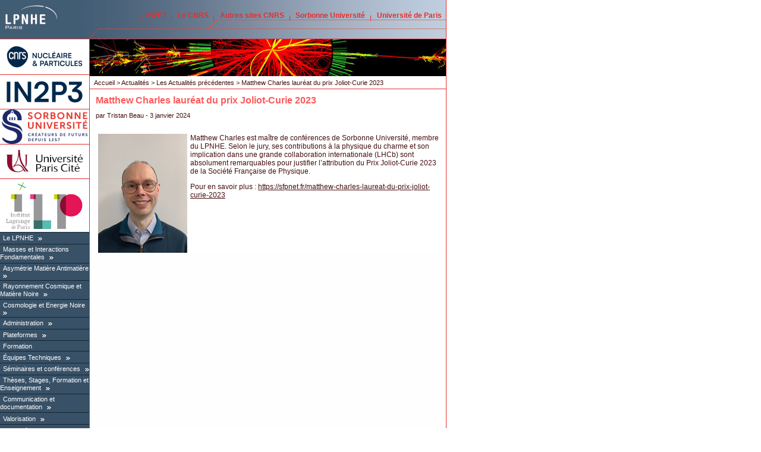

--- FILE ---
content_type: text/html;charset=utf-8
request_url: http://lpnhe.in2p3.fr/spip.php?article1742
body_size: 233673
content:
<html xmlns="http://www.w3.org/1999/xhtml" dir="ltr" lang="fr"><head><link rel="icon" type="image/png" href="images/favicon_LPNHE.png"><meta http-equiv="Content-Language" content="fr"><meta http-equiv="Content-Type" content="text/html; charset=utf-8"><meta http-equiv="Content-Script-Type" content="text/javascript"><meta http-equiv="Content-Style-Type" content="text/css"><meta name="revisit-after" content="5 days"><meta name="robots" content="index,follow"><meta name="google-site-verification" content="VzzBEL3tinGa_TfVFSf6Nqgt51NJCbi5Xbe7YjL5DJY"><title>LPNHE - UMR 7585 
         - Matthew Charles lauréat du prix Joliot-Curie 2023  
    </title><script type="text/javascript">/* <![CDATA[ */
var box_settings = {tt_img:true,sel_g:"#documents_portfolio a[type=\'image/jpeg\'],#documents_portfolio a[type=\'image/png\'],#documents_portfolio a[type=\'image/gif\']",sel_c:".mediabox",trans:"elastic",speed:"200",ssSpeed:"2500",maxW:"90%",maxH:"90%",minW:"400px",minH:"",opa:"0.9",str_ssStart:"Diaporama",str_ssStop:"Arrêter",str_cur:"{current}/{total}",str_prev:"Précédent",str_next:"Suivant",str_close:"Fermer",splash_url:""};
var box_settings_splash_width = "600px";
var box_settings_splash_height = "90%";
var box_settings_iframe = true;
/* ]]> */</script><link rel="stylesheet" href="plugins-dist/mediabox/colorbox/black-striped/colorbox.css" type="text/css" media="all"><link rel="stylesheet" type="text/css" media="all" href="plugins-dist/porte_plume/css/barre_outils.css?1616773432"><link rel="stylesheet" type="text/css" media="all" href="local/cache-css/cssdyn-css_barre_outils_icones_css-fecb6528.css?1685469187"><script src="prive/javascript/jquery.js?1616773426" type="text/javascript"></script><script src="prive/javascript/jquery-migrate-3.0.1.js?1616773426" type="text/javascript"></script><script src="prive/javascript/jquery.form.js?1616773426" type="text/javascript"></script><script src="prive/javascript/jquery.autosave.js?1616773426" type="text/javascript"></script><script src="prive/javascript/jquery.placeholder-label.js?1616773426" type="text/javascript"></script><script src="prive/javascript/ajaxCallback.js?1616773426" type="text/javascript"></script><script src="prive/javascript/js.cookie.js?1616773426" type="text/javascript"></script><script src="prive/javascript/jquery.cookie.js?1616773426" type="text/javascript"></script><script src="plugins-dist/mediabox/javascript/jquery.colorbox.js?1616773430" type="text/javascript"></script><script src="plugins-dist/mediabox/javascript/spip.mediabox.js?1616773430" type="text/javascript"></script><script type="text/javascript" src="plugins-dist/porte_plume/javascript/jquery.markitup_pour_spip.js?1616773432"></script><script type="text/javascript" src="plugins-dist/porte_plume/javascript/jquery.previsu_spip.js?1616773432"></script><script type="text/javascript" src="local/cache-js/jsdyn-javascript_porte_plume_start_js-efed4737.js?1685468569"></script><link rel="stylesheet" href="local/couteau-suisse/header.css" type="text/css" media="all"><script src="local/couteau-suisse/header.js" type="text/javascript"></script><script type="text/x-mathjax-config">MathJax.Hub.Config({tex2jax: {	inlineMath: [ ['$','$'] ],	processEscapes: true}});</script><script type="text/javascript" async src="https://cdnjs.cloudflare.com/ajax/libs/mathjax/2.7.1/MathJax.js?config=TeX-AMS_HTML"></script><link rel="image_src" href="https://lpnhe.in2p3.fr/IMG/rubon0.png"><link rel="stylesheet" type="text/css" media="screen" href="styles/common.css"><link rel="stylesheet" type="text/css" media="print" href="styles/common.css"><link rel="stylesheet" type="text/css" media="print" href="styles/print.css"><link rel="stylesheet" type="text/css" media="all" href="styles/charte.css"><link rel="alternate" type="application/rss+xml" title="RSS" href="spip.php?page=backend&amp;id_rubrique=15"><script type="text/JavaScript">
<!--
function MM_jumpMenu(targ,selObj,restore){ //v3.0
  eval(targ+".location='"+selObj.options[selObj.selectedIndex].value+"'");
  if (restore) selObj.selectedIndex=0;
}
//-->
    </script></head><body>

    <div id="main">

      <div class="accessibility">
	<ul>
	  <li><a href="#menu">Aller au menu</a></li>
	  <li><a href="#recherche">Aller à la recherche</a></li>
	  <li><a href="#texte">Aller au contenu</a></li>
	  <li><a href="#navigation">Aller à la navigation</a></li>
        </ul>
      </div>
      
      <div id="top">

		<div id="nom-labo"> 
		  <h1><a href="https://lpnhe.in2p3.fr"> <img src="images/charte/logo_LPNHE_web_bleu_2011.gif" alt="LPNHE - UMR 7585"> </a></h1>
		</div>
	
		<ul id="liens-top">
		  <li><a target="_blank" href="http://www.in2p3.fr" title="site in2p3">IN2P3</a></li>
		  <li><a target="_blank" href="http://www2.cnrs.fr/band/2.htm" title="Présentation du CNRS">Le CNRS</a></li>
		  <li><a target="_blank" href="http://www2.cnrs.fr/band/5.htm" title="Les sites du CNRS">Autres sites CNRS</a></li>
		  <li><a target="_blank" href="http://www.sorbonne-universite.fr/" title="Le site de Sorbonne Université">Sorbonne Université</a></li>
		  <li><a target="_blank" href="https://u-paris.fr/" title="Le site de l’Université de Paris">Université de Paris</a></li>
		</ul>
	
		
	
      </div>

	



      

      <hr class="accessibility">

      <div id="colgauche">
	
	
	
	<div id="partenaires">
	  <h2 class="accessibility">Partenaires</h2>
	  <div class="partenaire">
	    <a target="_blank" href="http://www.cnrs.fr"><img src="images/charte/logo_CNRS_NUCLEAIRE_DIGI_H_RVB.png" alt="CNRS" title="Centre National de la Recherche Scientifique"></a>
	  </div>
 	  <div class="partenaire">
	    <a target="_blank" href="http://www.in2p3.fr"><img src="images/charte/logo_CNRS_IN2P3_DIGI_RVB.png" alt="IN2P3" title="Institut National de Physique Nucléaire et de Physique des Particules"></a>
	  </div>





 	  <div class="partenaire">
	    <a target="_blank" href="http://www.upmc.fr"><img src="IMG/logo_sorbonne_U.png" alt="Sorbonne Universite"></a>

	  <!--	    <a href=""><img src="IMG/logo_tutelle4.jpg" alt="Logo tutelle" /></a>--></div>
 	  <div class="partenaire">
	    <a target="_blank" href="http://www.univ-paris-diderot.fr/"><img src="IMG/Logo_UDP.jpg" alt="Universite de Paris"></a>

		  	  <!--	    <a href=""><img src="IMG/logo_tutelle4.jpg" alt="Logo tutelle" /></a>--></div>

 	  <div class="partenaire">
	    <a target="_blank" href="http://ilp.upmc.fr"><img src="IMG/logo-ILP_tn.jpg" alt="UPMC"></a>

	  <!--	    <a href=""><img src="IMG/logo_tutelle4.jpg" alt="Logo tutelle" /></a>--></div>
	</div>
	
	<hr class="accessibility">

	

	<div id="menu">
	  <h2 class="accessibility">Menu</h2>
	  <script type="text/javascript">
<!--
function toggle(elementID){
var target1 = document.getElementById('id_'+elementID)
var target2 = document.getElementById('btn_'+elementID)
if (target1.style.display == 'block') {
target1.style.display = 'none'
target2.innerHTML='<img src="images/charte/arrow_left_w.gif" alt="+"  />'
} else {
target1.style.display = 'block'
target2.innerHTML='<img src="images/charte/arrow_top_w.gif" alt="+"  />'
}
}
//<a style="display:block;" href="javascript:toggle('id_')">+</a>
//-->
</script>
<ul class="level1">


	  	<li class="rubrique"><div class="menu_item"><a href="spip.php?rubrique1">Le LPNHE</a> 
	
	

	

		
		<a id="btn_0" href="javascript:toggle('0')"><img src="images/charte/arrow_left_w.gif" alt="+"></a></div><ul id="id_0" class="level2" style="display:none">  	
  		<li class="article"><div class="menu_item"><a href="spip.php?article2">Présentation des activités</a></div></li>
  	
  		<li class="article"><div class="menu_item"><a href="spip.php?article81">Organigramme</a></div></li>
  	
  		<li class="article"><div class="menu_item"><a href="spip.php?article80">Accès et Hébergement</a></div></li>
  	
  		<li class="article"><div class="menu_item"><a href="spip.php?article1663">Informations pratiques pour les personnels</a></div></li>
  	
  		<li class="article"><div class="menu_item"><a href="spip.php?article1775">Informations Egalité-Discriminations</a></div></li>
  	
		
		
	
		    
    	 <li class="rubrique"> <div class="menu_item"><a href="spip.php?rubrique509">Évaluations de l’unité</a>
		

				
		  
			
		

				
		
		
		

		
		
							<a id="btn_1" href="javascript:toggle('1')"><img src="images/charte/arrow_left_w.gif" alt="+"></a></div>
			<ul id="id_1" class="ouvert level3" style="display:none"> 		
					
		    
    	 <li class="rubrique"> <div class="menu_item"><a href="spip.php?rubrique247">Evaluation AERES (période 2007-2012)  <img alt="Accès resteint" src="https://lpnhe.in2p3.fr/IMG/cadenas-acces.gif"> </a>
		

				
		
						<a id="btn_2" href="javascript:toggle('2')"><img src="images/charte/arrow_left_w.gif" alt="+"></a></div>
			<ul id="id_2" class="ferme level4" style="display:none">
		
			<li class="article"><div class="menu_item"><a href="spip.php?article736">Documents complémentaires liés au fonctionnement de l’unité  <img alt="Accès resteint" src="https://lpnhe.in2p3.fr/IMG/cadenas-acces.gif"> </a></div></li>
		
			
		  
			
		

				
		
					
		
		
		
					
		
		

		
		
					
		    
    	 <li class="rubrique"> <div class="menu_item"><a href="spip.php?rubrique262">Formulaires et fiches individuelles  <img alt="Accès resteint" src="https://lpnhe.in2p3.fr/IMG/cadenas-acces.gif"> </a>
		

				
		  
			
		

				
		
					
		
		
		
					
		

		
		 
			</div> 
		
		
				
		
		</li>
		
    
			
		
		</ul>		
		
		</li>
		
    
    	 <li class="rubrique"> <div class="menu_item"><a href="spip.php?rubrique510">Evaluation HCERES (période 2017-2022)</a>
		

				
		  
			
		

				
		
					
		
		
		
					
		

		
		 
			</div> 
		
		
				
		
		</li>
		
    
			
		
		</ul>		
		
		</li>
		
    
    	 <li class="rubrique"> <div class="menu_item"><a href="spip.php?rubrique527">Historique des thèses</a>
		

				
		  
			
		

				
		
					
		
		
		
					
		

		
		
							<a id="btn_3" href="javascript:toggle('3')"><img src="images/charte/arrow_left_w.gif" alt="+"></a></div>
			<ul id="id_3" class="ouvert level3" style="display:none"> 		
					
		    
    	 <li class="rubrique"> <div class="menu_item"><a href="spip.php?rubrique528">Permanents et thésards</a>
		

				
		  
			
		

				
		
					
		
		
		
					
		

		
		 
			</div> 
		
		
				
		
		</li>
		
    
    	 <li class="rubrique"> <div class="menu_item"><a href="spip.php?rubrique529">Services techniques</a>
		

				
		  
			
		

				
		
					
		
		
		
					
		

		
		 
			</div> 
		
		
				
		
		</li>
		
    
    	 <li class="rubrique"> <div class="menu_item"><a href="spip.php?rubrique530">Chercheurs CDD</a>
		

				
		  
			
		

				
		
					
		
		
		
					
		

		
		 
			</div> 
		
		
				
		
		</li>
		
    
			
		
		</ul>		
		
		</li>
		
    
    	 <li class="rubrique"> <div class="menu_item"><a href="spip.php?rubrique483">Instances du laboratoire et chargé.es de mission</a>
		

				
		  
			
		

				
		
					
		
		
		
					
		

		
		 
			</div> 
		
		
				
		
		</li>
		
    
    	 <li class="rubrique"> <div class="menu_item"><a href="spip.php?rubrique190">La vie du labo</a>
		

				
		  
			
		

				
		
					
		
		
		
					
		

		
		 
			</div> 
		
		
				
		
		</li>
		
    
    	 <li class="rubrique"> <div class="menu_item"><a href="spip.php?rubrique310">Rapport d’activité et publications</a>
		

				
		
						<a id="btn_4" href="javascript:toggle('4')"><img src="images/charte/arrow_left_w.gif" alt="+"></a></div>
			<ul id="id_4" class="ferme level3" style="display:none">
		
			<li class="article"><div class="menu_item"><a href="spip.php?article1076">Publications 2012-2014</a></div></li>
		
			<li class="article"><div class="menu_item"><a href="spip.php?article1237">Publications 2015-2017</a></div></li>
		
			<li class="article"><div class="menu_item"><a href="spip.php?article1526">Publications 2017-2019</a></div></li>
		
			<li class="article"><div class="menu_item"><a href="spip.php?article1623">Publications 2020 - 2021</a></div></li>
		
			<li class="article"><div class="menu_item"><a href="spip.php?article1747">Publications 2022 - 2023</a></div></li>
		
			<li class="article"><div class="menu_item"><a href="spip.php?article1830">Publications 2024 - 2025</a></div></li>
		
			<li class="article"><div class="menu_item"><a href="spip.php?article82">Rapports d’activité</a></div></li>
		
			
		  
			
		

				
		
					
		
		
		
					
		
		
		
		
		
		
		
		

		
		 
			 
		
		
		</ul>		
		
		</li>
		
    
    	 <li class="rubrique"> <div class="menu_item"><a href="spip.php?rubrique513">Développement durable</a>
		

				
		  
			
		

				
		
					
		
		
		
					
		

		
		 
			</div> 
		
		
				
		
		</li>
		
    
    	 <li class="rubrique"> <div class="menu_item"><a href="spip.php?rubrique264">Accueil d’entrants et de visiteurs</a>
		

				
		
						<a id="btn_5" href="javascript:toggle('5')"><img src="images/charte/arrow_left_w.gif" alt="+"></a></div>
			<ul id="id_5" class="ferme level3" style="display:none">
		
			<li class="article"><div class="menu_item"><a href="spip.php?article821">Accueil de stagiaires</a></div></li>
		
			<li class="article"><div class="menu_item"><a href="spip.php?article822">Accueil de doctorants</a></div></li>
		
			<li class="article"><div class="menu_item"><a href="spip.php?article824">Accueil de chercheurs ou ITA permanent ou CDD</a></div></li>
		
			<li class="article"><div class="menu_item"><a href="spip.php?article823">Accueil de visiteurs</a></div></li>
		
			
		  
			
		

				
		
					
		
		
		
					
		
		
		
		
		

		
		 
			 
		
		
		</ul>		
		
		</li>
		
    
    	 <li class="rubrique"> <div class="menu_item"><a href="spip.php?rubrique122">Pages du personnel permanent</a>
		

				
		  
			
		

				
		
					
		
		
		
					
		

		
		
							<a id="btn_6" href="javascript:toggle('6')"><img src="images/charte/arrow_left_w.gif" alt="+"></a></div>
			<ul id="id_6" class="ouvert level3" style="display:none"> 		
					
		    
    	 <li class="rubrique"> <div class="menu_item"><a href="spip.php?rubrique319">Beau Tristan</a>
		

				
		  
			
		

				
		
					
		
		
		
					
		

		
		
							<a id="btn_7" href="javascript:toggle('7')"><img src="images/charte/arrow_left_w.gif" alt="+"></a></div>
			<ul id="id_7" class="ouvert level4" style="display:none"> 		
					
		    
    	 <li class="rubrique"> <div class="menu_item"><a href="spip.php?rubrique322">Divers</a>
		

				
		
						<a id="btn_8" href="javascript:toggle('8')"><img src="images/charte/arrow_left_w.gif" alt="+"></a></div>
			<ul id="id_8" class="ferme level5" style="display:none">
		
			<li class="article"><div class="menu_item"><a href="spip.php?article1196">Formulaire de trigonométrie hyperbolique</a></div></li>
		
			<li class="article"><div class="menu_item"><a href="spip.php?article1195">Formulaire de trigonométrie plane</a></div></li>
		
			<li class="article"><div class="menu_item"><a href="spip.php?article1198">Liens utiles</a></div></li>
		
			<li class="article"><div class="menu_item"><a href="spip.php?article1197">Touches magiques sous Mac</a></div></li>
		
			
		  
			
		

				
		
		
		
					
		
		
		
		

		
		
					
		    
    	 <li class="rubrique"> <div class="menu_item"><a href="spip.php?rubrique324">Vielleries</a>
		

				
		
						<a id="btn_9" href="javascript:toggle('9')"><img src="images/charte/arrow_left_w.gif" alt="+"></a></div>
			<ul id="id_9" class="ferme level6" style="display:none">
		
			<li class="article"><div class="menu_item"><a href="spip.php?article1208">aide minimale emacs</a></div></li>
		
			<li class="article"><div class="menu_item"><a href="spip.php?article1201">anti-spam et imap</a></div></li>
		
			<li class="article"><div class="menu_item"><a href="spip.php?article1221">calcul d’histogramme</a></div></li>
		
			<li class="article"><div class="menu_item"><a href="spip.php?article1223">calculs sur nombres flottants en shell</a></div></li>
		
			<li class="article"><div class="menu_item"><a href="spip.php?article1219">code ascii d’un caractère</a></div></li>
		
			<li class="article"><div class="menu_item"><a href="spip.php?article1227">contrôle des processus fils créés par fork()</a></div></li>
		
			<li class="article"><div class="menu_item"><a href="spip.php?article1224">créer un pdf récapitulant les logins d’une machine</a></div></li>
		
			<li class="article"><div class="menu_item"><a href="spip.php?article1233">CV - très vieille version</a></div></li>
		
			<li class="article"><div class="menu_item"><a href="spip.php?article1211">fork, ou comment créer des processus fils en C</a></div></li>
		
			<li class="article"><div class="menu_item"><a href="spip.php?article1204">format non trivial pour les nombres en c++</a></div></li>
		
			<li class="article"><div class="menu_item"><a href="spip.php?article1225">indications sur le sujet d’examen d’UNIX-1...</a></div></li>
		
			<li class="article"><div class="menu_item"><a href="spip.php?article1230">Léopard : installation de l’OS et packages divers</a></div></li>
		
			<li class="article"><div class="menu_item"><a href="spip.php?article1217">les énumérations en C</a></div></li>
		
			<li class="article"><div class="menu_item"><a href="spip.php?article1226">lister en C le contenu d’un répertoire</a></div></li>
		
			<li class="article"><div class="menu_item"><a href="spip.php?article1210">makefile et recherche de dépendances</a></div></li>
		
			<li class="article"><div class="menu_item"><a href="spip.php?article1216">makefile pour ferme hétérogène de calcul (tel qu’au ccin2p3)</a></div></li>
		
			<li class="article"><div class="menu_item"><a href="spip.php?article1231">Mountain Lion : une configuration personnelle</a></div></li>
		
			<li class="article"><div class="menu_item"><a href="spip.php?article1203">permutations et appel récursif</a></div></li>
		
			<li class="article"><div class="menu_item"><a href="spip.php?article1209">pointeur de fonction</a></div></li>
		
			<li class="article"><div class="menu_item"><a href="spip.php?article1229">Programme d’orchestre au tuba...</a></div></li>
		
			<li class="article"><div class="menu_item"><a href="spip.php?article1218">publications et communications</a></div></li>
		
			<li class="article"><div class="menu_item"><a href="spip.php?article1220">rapports et communications internes</a></div></li>
		
			<li class="article"><div class="menu_item"><a href="spip.php?article1212">rediriger la sortie standard de Minuit</a></div></li>
		
			<li class="article"><div class="menu_item"><a href="spip.php?article1205">Sommer des champs dans un fichier</a></div></li>
		
			<li class="article"><div class="menu_item"><a href="spip.php?article1232">Soucis avec Yosemite ( MacOS 10.10 )</a></div></li>
		
			<li class="article"><div class="menu_item"><a href="spip.php?article1222">test d’argument numérique entier</a></div></li>
		
			<li class="article"><div class="menu_item"><a href="spip.php?article1200">thèse sur Borexino</a></div></li>
		
			<li class="article"><div class="menu_item"><a href="spip.php?article1199">tutoriel rapide matlab 5</a></div></li>
		
			<li class="article"><div class="menu_item"><a href="spip.php?article1228">variables globales (extern) et commandes du préprocesseur</a></div></li>
		
			<li class="article"><div class="menu_item"><a href="spip.php?article1206">vim et ses folles astuces</a></div></li>
		
			
		  
			
		

				
		
					
		
		
		
					
		
		
		
		
		
		
		
		
		
		
		
		
		
		
		
		
		
		
		
		
		
		
		
		
		
		
		
		
		
		
		

		
		 
			 
		
		
		</ul>		
		
		</li>
		
    
			
		
		</ul>		
		
		</li>
		
    
    	 <li class="rubrique"> <div class="menu_item"><a href="spip.php?rubrique320">Enseignement</a>
		

				
		  
			
		

				
		
					
		
		
		
					
		

		
		 
			</div> 
		
		
				
		
		</li>
		
    
    	 <li class="rubrique"> <div class="menu_item"><a href="spip.php?rubrique321">Recherche</a>
		

				
		  
			
		

				
		
					
		
		
		
					
		

		
		 
			</div> 
		
		
				
		
		</li>
		
    
			
		
		</ul>		
		
		</li>
		
    
    	 <li class="rubrique"> <div class="menu_item"><a href="spip.php?rubrique376">Camacho Toro Reina </a>
		

				
		  
			
		

				
		
					
		
		
		
					
		

		
		 
			</div> 
		
		
				
		
		</li>
		
    
    	 <li class="rubrique"> <div class="menu_item"><a href="spip.php?rubrique383">Chauveau Jacques</a>
		

				
		  
			
		

				
		
					
		
		
		
					
		

		
		 
			</div> 
		
		
				
		
		</li>
		
    
    	 <li class="rubrique"> <div class="menu_item"><a href="spip.php?rubrique165">David Jacques</a>
		

				
		
						<a id="btn_10" href="javascript:toggle('10')"><img src="images/charte/arrow_left_w.gif" alt="+"></a></div>
			<ul id="id_10" class="ferme level4" style="display:none">
		
			<li class="article"><div class="menu_item"><a href="spip.php?article1298">Carrière</a></div></li>
		
			<li class="article"><div class="menu_item"><a href="spip.php?article570">Publications et interventions</a></div></li>
		
			
		  
			
		

				
		
					
		
		
		
					
		
		
		

		
		 
			 
		
		
		</ul>		
		
		</li>
		
    
    	 <li class="rubrique"> <div class="menu_item"><a href="spip.php?rubrique300">Derue Frédéric</a>
		

				
		  
			
		

				
		
					
		
		
		
					
		

		
		 
			</div> 
		
		
				
		
		</li>
		
    
    	 <li class="rubrique"> <div class="menu_item"><a href="spip.php?rubrique215">Kapusta Frédéric</a>
		

				
		  
			
		

				
		
					
		
		
		
					
		

		
		
							<a id="btn_11" href="javascript:toggle('11')"><img src="images/charte/arrow_left_w.gif" alt="+"></a></div>
			<ul id="id_11" class="ouvert level4" style="display:none"> 		
					
		    
    	 <li class="rubrique"> <div class="menu_item"><a href="spip.php?rubrique216">ADSK  <img alt="Accès resteint" src="https://lpnhe.in2p3.fr/IMG/cadenas-acces.gif"> </a>
		

				
		
						<a id="btn_12" href="javascript:toggle('12')"><img src="images/charte/arrow_left_w.gif" alt="+"></a></div>
			<ul id="id_12" class="ferme level5" style="display:none">
		
			<li class="article"><div class="menu_item"><a href="spip.php?article565">Bouquin  <img alt="Accès resteint" src="https://lpnhe.in2p3.fr/IMG/cadenas-acces.gif"> </a></div></li>
		
			
		  
			
		

				
		
		
		
					
		

		
		 
			 
		
		
		</ul>		
		
		</li>
		
    
    	 <li class="rubrique"> <div class="menu_item"><a href="spip.php?rubrique233">gminus2  <img alt="Accès resteint" src="https://lpnhe.in2p3.fr/IMG/cadenas-acces.gif"> </a>
		

				
		
						<a id="btn_13" href="javascript:toggle('13')"><img src="images/charte/arrow_left_w.gif" alt="+"></a></div>
			<ul id="id_13" class="ferme level5" style="display:none">
		
			<li class="article"><div class="menu_item"><a href="spip.php?article624">temporary program repository  <img alt="Accès resteint" src="https://lpnhe.in2p3.fr/IMG/cadenas-acces.gif"> </a></div></li>
		
			
		  
			
		

				
		
		
		
					
		

		
		 
			 
		
		
		</ul>		
		
		</li>
		
    
    	 <li class="rubrique"> <div class="menu_item"><a href="spip.php?rubrique222">np800  <img alt="Accès resteint" src="https://lpnhe.in2p3.fr/IMG/cadenas-acces.gif"> </a>
		

				
		
						<a id="btn_14" href="javascript:toggle('14')"><img src="images/charte/arrow_left_w.gif" alt="+"></a></div>
			<ul id="id_14" class="ferme level5" style="display:none">
		
			<li class="article"><div class="menu_item"><a href="spip.php?article581">np800  <img alt="Accès resteint" src="https://lpnhe.in2p3.fr/IMG/cadenas-acces.gif"> </a></div></li>
		
			
		  
			
		

				
		
		
		
					
		

		
		 
			 
		
		
		</ul>		
		
		</li>
		
    
			
		
		</ul>		
		
		</li>
		
    
    	 <li class="rubrique"> <div class="menu_item"><a href="spip.php?rubrique380">Lacour Didier</a>
		

				
		  
			
		

				
		
					
		
		
		
					
		

		
		 
			</div> 
		
		
				
		
		</li>
		
    
    	 <li class="rubrique"> <div class="menu_item"><a href="spip.php?rubrique313">Laforge Bertrand</a>
		

				
		  
			
		

				
		
					
		
		
		
					
		

		
		 
			</div> 
		
		
				
		
		</li>
		
    
    	 <li class="rubrique"> <div class="menu_item"><a href="spip.php?rubrique123">Legrand François</a>
		

				
		  
			
		

				
		
					
		
		
		
					
		

		
		 
			</div> 
		
		
				
		
		</li>
		
    
    	 <li class="rubrique"> <div class="menu_item"><a href="spip.php?rubrique249">Lenain Jean Philippe</a>
		

				
		  
			
		

				
		
					
		
		
		
					
		
		

		
		 
			</div> 
		
		
				
		
		</li>
		
    
    	 <li class="rubrique"> <div class="menu_item"><a href="spip.php?rubrique303">Malaescu Bogdan</a>
		

				
		  
			
		

				
		
					
		
		
		
					
		

		
		 
			</div> 
		
		
				
		
		</li>
		
    
    	 <li class="rubrique"> <div class="menu_item"><a href="spip.php?rubrique198">Trincaz-Duvoid Sophie</a>
		

				
		
						<a id="btn_15" href="javascript:toggle('15')"><img src="images/charte/arrow_left_w.gif" alt="+"></a></div>
			<ul id="id_15" class="ferme level4" style="display:none">
		
			<li class="article"><div class="menu_item"><a href="spip.php?article742">Annexe relative à l’organisation et à la vie de l’unité</a></div></li>
		
			<li class="article"><div class="menu_item"><a href="spip.php?article739">Annexe relative au rayonnement et à l’attractivité académique</a></div></li>
		
			<li class="article"><div class="menu_item"><a href="spip.php?article740">Annexes liées à l’implication dans la formation par la recherche</a></div></li>
		
			<li class="article"><div class="menu_item"><a href="spip.php?article743">Annexes relatives à l’hygène et à la sécurité</a></div></li>
		
			<li class="article"><div class="menu_item"><a href="spip.php?article741">Annexes relatives aux interactions avec l’environnement social, économique et culturel</a></div></li>
		
			<li class="article"><div class="menu_item"><a href="spip.php?article679">contribution rapac2012</a></div></li>
		
			<li class="article"><div class="menu_item"><a href="spip.php?article738">Production scientifique</a></div></li>
		
			
		  
			
		

				
		
					
		
		
		
					
		
		
		
		
		
		
		
		

		
		 
			 
		
		
		</ul>		
		
		</li>
		
    
    	 <li class="rubrique"> <div class="menu_item"><a href="spip.php?rubrique349">Archive</a>
		

				
		  
			
		

				
		
		
		

		
		
							<a id="btn_16" href="javascript:toggle('16')"><img src="images/charte/arrow_left_w.gif" alt="+"></a></div>
			<ul id="id_16" class="ouvert level4" style="display:none"> 		
					
		    
    	 <li class="rubrique"> <div class="menu_item"><a href="spip.php?rubrique347">Administration</a>
		

				
		  
			
		

				
		
		
		

		
		
							<a id="btn_17" href="javascript:toggle('17')"><img src="images/charte/arrow_left_w.gif" alt="+"></a></div>
			<ul id="id_17" class="ouvert level5" style="display:none"> 		
					
		    
    	 <li class="rubrique"> <div class="menu_item"><a href="spip.php?rubrique348"> Méphane Evelyne</a>
		

				
		  
			
		

				
		
					
		
		
		
					
		

		
		 
			</div> 
		
		
				
		
		</li>
		
    
    	 <li class="rubrique"> <div class="menu_item"><a href="spip.php?rubrique354">Caraco Bernard</a>
		

				
		  
			
		

				
		
					
		
		
		
					
		

		
		 
			</div> 
		
		
				
		
		</li>
		
    
    	 <li class="rubrique"> <div class="menu_item"><a href="spip.php?rubrique471">Carvalhais Carla</a>
		

				
		  
			
		

				
		
					
		
		
		
					
		

		
		 
			</div> 
		
		
				
		
		</li>
		
    
    	 <li class="rubrique"> <div class="menu_item"><a href="spip.php?rubrique359">Cossin Isabelle</a>
		

				
		  
			
		

				
		
					
		
		
		
					
		

		
		 
			</div> 
		
		
				
		
		</li>
		
    
    	 <li class="rubrique"> <div class="menu_item"><a href="spip.php?rubrique360">De Sa-Varanda Vera</a>
		

				
		  
			
		

				
		
					
		
		
		
					
		

		
		 
			</div> 
		
		
				
		
		</li>
		
    
    	 <li class="rubrique"> <div class="menu_item"><a href="spip.php?rubrique506">Marjorie Stievenart-Ammour</a>
		

				
		  
			
		

				
		
					
		
		
		
					
		

		
		 
			</div> 
		
		
				
		
		</li>
		
    
    	 <li class="rubrique"> <div class="menu_item"><a href="spip.php?rubrique199">Marquet Laurence</a>
		

				
		  
			
		

				
		
					
		
		
		
					
		

		
		 
			</div> 
		
		
				
		
		</li>
		
    
    	 <li class="rubrique"> <div class="menu_item"><a href="spip.php?rubrique504">Yolande Bonnet</a>
		

				
		  
			
		

				
		
					
		
		
		
					
		

		
		 
			</div> 
		
		
				
		
		</li>
		
    
    	 <li class="rubrique"> <div class="menu_item"><a href="spip.php?rubrique505">Yves-Patrick Tchuenko</a>
		

				
		  
			
		

				
		
					
		
		
		
					
		

		
		 
			</div> 
		
		
				
		
		</li>
		
    
			
		
		</ul>		
		
		</li>
		
    
    	 <li class="rubrique"> <div class="menu_item"><a href="spip.php?rubrique177">Augustin J-E</a>
		

				
		
						<a id="btn_18" href="javascript:toggle('18')"><img src="images/charte/arrow_left_w.gif" alt="+"></a></div>
			<ul id="id_18" class="ferme level5" style="display:none">
		
			<li class="article"><div class="menu_item"><a href="spip.php?article416">Marin09</a></div></li>
		
			<li class="article"><div class="menu_item"><a href="spip.php?article414">Marin2003</a></div></li>
		
			
		  
			
		

				
		
					
		
		
		
					
		
		
		

		
		 
			 
		
		
		</ul>		
		
		</li>
		
    
    	 <li class="rubrique"> <div class="menu_item"><a href="spip.php?rubrique246">Azaiez Ines</a>
		

				
		  
			
		

				
		
		
		

		
		 
			</div> 
		
		
				
		
		</li>
		
    
    	 <li class="rubrique"> <div class="menu_item"><a href="spip.php?rubrique353">Baalouchi Hager</a>
		

				
		  
			
		

				
		
					
		
		
		
					
		

		
		 
			</div> 
		
		
				
		
		</li>
		
    
    	 <li class="rubrique"> <div class="menu_item"><a href="spip.php?rubrique203">bassava</a>
		

				
		  
			
		

				
		
		
		

		
		 
			</div> 
		
		
				
		
		</li>
		
    
    	 <li class="rubrique"> <div class="menu_item"><a href="spip.php?rubrique228">Bordoni Stefania</a>
		

				
		  
			
		

				
		
					
		
		
		
					
		
		

		
		
							<a id="btn_19" href="javascript:toggle('19')"><img src="images/charte/arrow_left_w.gif" alt="+"></a></div>
			<ul id="id_19" class="ouvert level5" style="display:none"> 		
					
		    
    	 <li class="rubrique"> <div class="menu_item"><a href="spip.php?rubrique229">Documents for the PhD defense  <img alt="Accès resteint" src="https://lpnhe.in2p3.fr/IMG/cadenas-acces.gif"> </a>
		

				
		  
			
		

				
		
					
		
		
		
					
		

		
		 
			</div> 
		
		
				
		
		</li>
		
    
    	 <li class="rubrique"> <div class="menu_item"><a href="spip.php?rubrique230">Documents pour la preparation à la soutenance  <img alt="Accès resteint" src="https://lpnhe.in2p3.fr/IMG/cadenas-acces.gif"> </a>
		

				
		  
			
		

				
		
		
		
					
		

		
		 
			</div> 
		
		
				
		
		</li>
		
    
			
		
		</ul>		
		
		</li>
		
    
    	 <li class="rubrique"> <div class="menu_item"><a href="spip.php?rubrique227">Brown Jonathan</a>
		

				
		  
			
		

				
		
		
		

		
		 
			</div> 
		
		
				
		
		</li>
		
    
    	 <li class="rubrique"> <div class="menu_item"><a href="spip.php?rubrique357">Carlosse Magali</a>
		

				
		  
			
		

				
		
					
		
		
		
					
		

		
		 
			</div> 
		
		
				
		
		</li>
		
    
    	 <li class="rubrique"> <div class="menu_item"><a href="spip.php?rubrique468">Chercheurs</a>
		

				
		  
			
		

				
		
		
		

		
		
							<a id="btn_20" href="javascript:toggle('20')"><img src="images/charte/arrow_left_w.gif" alt="+"></a></div>
			<ul id="id_20" class="ouvert level5" style="display:none"> 		
					
		    
    	 <li class="rubrique"> <div class="menu_item"><a href="spip.php?rubrique200">Andrieu Bernard</a>
		

				
		  
			
		

				
		
		
		

		
		 
			</div> 
		
		
				
		
		</li>
		
    
    	 <li class="rubrique"> <div class="menu_item"><a href="spip.php?rubrique412">Antilogus Pierre</a>
		

				
		  
			
		

				
		
					
		
		
		
					
		

		
		 
			</div> 
		
		
				
		
		</li>
		
    
    	 <li class="rubrique"> <div class="menu_item"><a href="spip.php?rubrique414">Astier Pierre</a>
		

				
		  
			
		

				
		
					
		
		
		
					
		

		
		 
			</div> 
		
		
				
		
		</li>
		
    
    	 <li class="rubrique"> <div class="menu_item"><a href="spip.php?rubrique423">Balland Christophe</a>
		

				
		  
			
		

				
		
					
		
		
		
					
		

		
		 
			</div> 
		
		
				
		
		</li>
		
    
    	 <li class="rubrique"> <div class="menu_item"><a href="spip.php?rubrique415">Barrelet Etienne</a>
		

				
		  
			
		

				
		
					
		
		
		
					
		

		
		 
			</div> 
		
		
				
		
		</li>
		
    
    	 <li class="rubrique"> <div class="menu_item"><a href="spip.php?rubrique416">Baumont Sylvain</a>
		

				
		  
			
		

				
		
					
		
		
		
					
		

		
		 
			</div> 
		
		
				
		
		</li>
		
    
    	 <li class="rubrique"> <div class="menu_item"><a href="spip.php?rubrique388">Ben-Haim Eli</a>
		

				
		  
			
		

				
		
					
		
		
		
					
		

		
		 
			</div> 
		
		
				
		
		</li>
		
    
    	 <li class="rubrique"> <div class="menu_item"><a href="spip.php?rubrique395">Benayoun Maurice</a>
		

				
		  
			
		

				
		
					
		
		
		
					
		

		
		 
			</div> 
		
		
				
		
		</li>
		
    
    	 <li class="rubrique"> <div class="menu_item"><a href="spip.php?rubrique378">Bernardi Gregorio </a>
		

				
		  
			
		

				
		
					
		
		
		
					
		

		
		 
			</div> 
		
		
				
		
		</li>
		
    
    	 <li class="rubrique"> <div class="menu_item"><a href="spip.php?rubrique417">Betoule Marc</a>
		

				
		  
			
		

				
		
					
		
		
		
					
		

		
		 
			</div> 
		
		
				
		
		</li>
		
    
    	 <li class="rubrique"> <div class="menu_item"><a href="spip.php?rubrique390">Billoir Pierre</a>
		

				
		  
			
		

				
		
					
		
		
		
					
		

		
		 
			</div> 
		
		
				
		
		</li>
		
    
    	 <li class="rubrique"> <div class="menu_item"><a href="spip.php?rubrique405">Billoir Pierre</a>
		

				
		  
			
		

				
		
					
		
		
		
					
		

		
		 
			</div> 
		
		
				
		
		</li>
		
    
    	 <li class="rubrique"> <div class="menu_item"><a href="spip.php?rubrique334">Bolmont Julien</a>
		

				
		  
			
		

				
		
					
		
		
		
					
		

		
		 
			</div> 
		
		
				
		
		</li>
		
    
    	 <li class="rubrique"> <div class="menu_item"><a href="spip.php?rubrique374">Bomben Marco </a>
		

				
		  
			
		

				
		
					
		
		
		
					
		

		
		 
			</div> 
		
		
				
		
		</li>
		
    
    	 <li class="rubrique"> <div class="menu_item"><a href="spip.php?rubrique418">Bongard Sébastien</a>
		

				
		  
			
		

				
		
					
		
		
		
					
		

		
		 
			</div> 
		
		
				
		
		</li>
		
    
    	 <li class="rubrique"> <div class="menu_item"><a href="spip.php?rubrique373">Calderini Giovanni </a>
		

				
		  
			
		

				
		
					
		
		
		
					
		

		
		 
			</div> 
		
		
				
		
		</li>
		
    
    	 <li class="rubrique"> <div class="menu_item"><a href="spip.php?rubrique391">Charles Matthew</a>
		

				
		  
			
		

				
		
					
		
		
		
					
		

		
		 
			</div> 
		
		
				
		
		</li>
		
    
    	 <li class="rubrique"> <div class="menu_item"><a href="spip.php?rubrique396">Da Silva Wilfrid</a>
		

				
		  
			
		

				
		
					
		
		
		
					
		

		
		 
			</div> 
		
		
				
		
		</li>
		
    
    	 <li class="rubrique"> <div class="menu_item"><a href="spip.php?rubrique392">Del Buono Luigi</a>
		

				
		  
			
		

				
		
					
		
		
		
					
		

		
		 
			</div> 
		
		
				
		
		</li>
		
    
    	 <li class="rubrique"> <div class="menu_item"><a href="spip.php?rubrique400">Dumarchez Jacques</a>
		

				
		  
			
		

				
		
					
		
		
		
					
		

		
		 
			</div> 
		
		
				
		
		</li>
		
    
    	 <li class="rubrique"> <div class="menu_item"><a href="spip.php?rubrique399">Giganti Claudio</a>
		

				
		  
			
		

				
		
					
		
		
		
					
		

		
		 
			</div> 
		
		
				
		
		</li>
		
    
    	 <li class="rubrique"> <div class="menu_item"><a href="spip.php?rubrique393">Gligorov Vladimir</a>
		

				
		  
			
		

				
		
					
		
		
		
					
		

		
		 
			</div> 
		
		
				
		
		</li>
		
    
    	 <li class="rubrique"> <div class="menu_item"><a href="spip.php?rubrique401">Guigue Mathieu</a>
		

				
		  
			
		

				
		
					
		
		
		
					
		

		
		 
			</div> 
		
		
				
		
		</li>
		
    
    	 <li class="rubrique"> <div class="menu_item"><a href="spip.php?rubrique419">Hardin Delphine</a>
		

				
		  
			
		

				
		
					
		
		
		
					
		

		
		 
			</div> 
		
		
				
		
		</li>
		
    
    	 <li class="rubrique"> <div class="menu_item"><a href="spip.php?rubrique426">Joyce Michael</a>
		

				
		  
			
		

				
		
					
		
		
		
					
		

		
		 
			</div> 
		
		
				
		
		</li>
		
    
    	 <li class="rubrique"> <div class="menu_item"><a href="spip.php?rubrique379">Krasny Mieczyslaw</a>
		

				
		  
			
		

				
		
					
		
		
		
					
		

		
		 
			</div> 
		
		
				
		
		</li>
		
    
    	 <li class="rubrique"> <div class="menu_item"><a href="spip.php?rubrique420">Le Guillou Laurent</a>
		

				
		  
			
		

				
		
					
		
		
		
					
		

		
		 
			</div> 
		
		
				
		
		</li>
		
    
    	 <li class="rubrique"> <div class="menu_item"><a href="spip.php?rubrique386">Letessier-Selvon Antoine</a>
		

				
		  
			
		

				
		
					
		
		
		
					
		

		
		 
			</div> 
		
		
				
		
		</li>
		
    
    	 <li class="rubrique"> <div class="menu_item"><a href="spip.php?rubrique402">Levy Jean-Michel</a>
		

				
		  
			
		

				
		
					
		
		
		
					
		

		
		 
			</div> 
		
		
				
		
		</li>
		
    
    	 <li class="rubrique"> <div class="menu_item"><a href="spip.php?rubrique397">Loiseau Benoit</a>
		

				
		  
			
		

				
		
					
		
		
		
					
		

		
		 
			</div> 
		
		
				
		
		</li>
		
    
    	 <li class="rubrique"> <div class="menu_item"><a href="spip.php?rubrique372">Marchiori Giovanni </a>
		

				
		  
			
		

				
		
					
		
		
		
					
		

		
		 
			</div> 
		
		
				
		
		</li>
		
    
    	 <li class="rubrique"> <div class="menu_item"><a href="spip.php?rubrique442">Martineau Olivier </a>
		

				
		  
			
		

				
		
					
		
		
		
					
		

		
		 
			</div> 
		
		
				
		
		</li>
		
    
    	 <li class="rubrique"> <div class="menu_item"><a href="spip.php?rubrique167">Nikolic Irena</a>
		

				
		  
			
		

				
		
					
		
		
		
					
		

		
		 
			</div> 
		
		
				
		
		</li>
		
    
    	 <li class="rubrique"> <div class="menu_item"><a href="spip.php?rubrique368">Ocariz José</a>
		

				
		  
			
		

				
		
					
		
		
		
					
		

		
		 
			</div> 
		
		
				
		
		</li>
		
    
    	 <li class="rubrique"> <div class="menu_item"><a href="spip.php?rubrique470">Poggioli Luc</a>
		

				
		  
			
		

				
		
					
		
		
		
					
		

		
		 
			</div> 
		
		
				
		
		</li>
		
    
    	 <li class="rubrique"> <div class="menu_item"><a href="spip.php?rubrique389">Polci Francesco</a>
		

				
		  
			
		

				
		
					
		
		
		
					
		

		
		 
			</div> 
		
		
				
		
		</li>
		
    
    	 <li class="rubrique"> <div class="menu_item"><a href="spip.php?rubrique398">Popov Boris</a>
		

				
		  
			
		

				
		
					
		
		
		
					
		

		
		 
			</div> 
		
		
				
		
		</li>
		
    
    	 <li class="rubrique"> <div class="menu_item"><a href="spip.php?rubrique404">Privitera Paolo</a>
		

				
		
						<a id="btn_21" href="javascript:toggle('21')"><img src="images/charte/arrow_left_w.gif" alt="+"></a></div>
			<ul id="id_21" class="ferme level6" style="display:none">
		
			<li class="article"><div class="menu_item"><a href="spip.php?article1426">Nouvel article</a></div></li>
		
			
		  
			
		

				
		
		
		
					
		

		
		 
			 
		
		
		</ul>		
		
		</li>
		
    
    	 <li class="rubrique"> <div class="menu_item"><a href="spip.php?rubrique413">Regnault Nicolas</a>
		

				
		  
			
		

				
		
					
		
		
		
					
		

		
		 
			</div> 
		
		
				
		
		</li>
		
    
    	 <li class="rubrique"> <div class="menu_item"><a href="spip.php?rubrique369">Ridel Mélissa</a>
		

				
		  
			
		

				
		
					
		
		
		
					
		

		
		 
			</div> 
		
		
				
		
		</li>
		
    
    	 <li class="rubrique"> <div class="menu_item"><a href="spip.php?rubrique394">Robert Arnaud</a>
		

				
		  
			
		

				
		
					
		
		
		
					
		

		
		 
			</div> 
		
		
				
		
		</li>
		
    
    	 <li class="rubrique"> <div class="menu_item"><a href="spip.php?rubrique370">Roos Lydia</a>
		

				
		  
			
		

				
		
					
		
		
		
					
		

		
		 
			</div> 
		
		
				
		
		</li>
		
    
    	 <li class="rubrique"> <div class="menu_item"><a href="spip.php?rubrique421">Schahmaneche Kyan</a>
		

				
		  
			
		

				
		
					
		
		
		
					
		

		
		 
			</div> 
		
		
				
		
		</li>
		
    
    	 <li class="rubrique"> <div class="menu_item"><a href="spip.php?rubrique411">Scotto Lavina Luca</a>
		

				
		  
			
		

				
		
					
		
		
		
					
		

		
		 
			</div> 
		
		
				
		
		</li>
		
    
    	 <li class="rubrique"> <div class="menu_item"><a href="spip.php?rubrique384">Vannucci François</a>
		

				
		  
			
		

				
		
					
		
		
		
					
		

		
		 
			</div> 
		
		
				
		
		</li>
		
    
    	 <li class="rubrique"> <div class="menu_item"><a href="spip.php?rubrique381">Vincent Pascal</a>
		

				
		  
			
		

				
		
					
		
		
		
					
		

		
		 
			</div> 
		
		
				
		
		</li>
		
    
    	 <li class="rubrique"> <div class="menu_item"><a href="spip.php?rubrique407">Zito Marco</a>
		

				
		  
			
		

				
		
					
		
		
		
					
		

		
		 
			</div> 
		
		
				
		
		</li>
		
    
			
		
		</ul>		
		
		</li>
		
    
    	 <li class="rubrique"> <div class="menu_item"><a href="spip.php?rubrique352">Criart Véronique</a>
		

				
		  
			
		

				
		
					
		
		
		
					
		

		
		 
			</div> 
		
		
				
		
		</li>
		
    
    	 <li class="rubrique"> <div class="menu_item"><a href="spip.php?rubrique299">De Cecco Sandro</a>
		

				
		  
			
		

				
		
					
		
		
		
					
		

		
		 
			</div> 
		
		
				
		
		</li>
		
    
    	 <li class="rubrique"> <div class="menu_item"><a href="spip.php?rubrique438">Electronique et Instrumentation</a>
		

				
		  
			
		

				
		
		
		

		
		
							<a id="btn_22" href="javascript:toggle('22')"><img src="images/charte/arrow_left_w.gif" alt="+"></a></div>
			<ul id="id_22" class="ouvert level5" style="display:none"> 		
					
		    
    	 <li class="rubrique"> <div class="menu_item"><a href="spip.php?rubrique440"> Pierre Eric </a>
		

				
		  
			
		

				
		
					
		
		
		
					
		

		
		 
			</div> 
		
		
				
		
		</li>
		
    
    	 <li class="rubrique"> <div class="menu_item"><a href="spip.php?rubrique445">Bailly Philippe </a>
		

				
		  
			
		

				
		
					
		
		
		
					
		

		
		 
			</div> 
		
		
				
		
		</li>
		
    
    	 <li class="rubrique"> <div class="menu_item"><a href="spip.php?rubrique456">Coridian Julien </a>
		

				
		  
			
		

				
		
					
		
		
		
					
		

		
		 
			</div> 
		
		
				
		
		</li>
		
    
    	 <li class="rubrique"> <div class="menu_item"><a href="spip.php?rubrique408">Cornat Rémi</a>
		

				
		  
			
		

				
		
					
		
		
		
					
		

		
		 
			</div> 
		
		
				
		
		</li>
		
    
    	 <li class="rubrique"> <div class="menu_item"><a href="spip.php?rubrique446">Corona Pascal </a>
		

				
		  
			
		

				
		
					
		
		
		
					
		

		
		 
			</div> 
		
		
				
		
		</li>
		
    
    	 <li class="rubrique"> <div class="menu_item"><a href="spip.php?rubrique447">Crescioli Francesco</a>
		

				
		  
			
		

				
		
					
		
		
		
					
		

		
		 
			</div> 
		
		
				
		
		</li>
		
    
    	 <li class="rubrique"> <div class="menu_item"><a href="spip.php?rubrique457">Delamour Brigitte </a>
		

				
		  
			
		

				
		
					
		
		
		
					
		

		
		 
			</div> 
		
		
				
		
		</li>
		
    
    	 <li class="rubrique"> <div class="menu_item"><a href="spip.php?rubrique455">Dhellot Marc </a>
		

				
		  
			
		

				
		
					
		
		
		
					
		

		
		 
			</div> 
		
		
				
		
		</li>
		
    
    	 <li class="rubrique"> <div class="menu_item"><a href="spip.php?rubrique409">Gaior  Romain</a>
		

				
		  
			
		

				
		
					
		
		
		
					
		

		
		 
			</div> 
		
		
				
		
		</li>
		
    
    	 <li class="rubrique"> <div class="menu_item"><a href="spip.php?rubrique448">Juramy Claire </a>
		

				
		  
			
		

				
		
					
		
		
		
					
		

		
		 
			</div> 
		
		
				
		
		</li>
		
    
    	 <li class="rubrique"> <div class="menu_item"><a href="spip.php?rubrique441">Le Dortz Olivier </a>
		

				
		  
			
		

				
		
					
		
		
		
					
		

		
		 
			</div> 
		
		
				
		
		</li>
		
    
    	 <li class="rubrique"> <div class="menu_item"><a href="spip.php?rubrique449">Lebbolo Hervé </a>
		

				
		  
			
		

				
		
					
		
		
		
					
		

		
		 
			</div> 
		
		
				
		
		</li>
		
    
    	 <li class="rubrique"> <div class="menu_item"><a href="spip.php?rubrique450">Martin David </a>
		

				
		  
			
		

				
		
					
		
		
		
					
		

		
		 
			</div> 
		
		
				
		
		</li>
		
    
    	 <li class="rubrique"> <div class="menu_item"><a href="spip.php?rubrique454">Meunier Jean-Luc </a>
		

				
		  
			
		

				
		
					
		
		
		
					
		

		
		 
			</div> 
		
		
				
		
		</li>
		
    
    	 <li class="rubrique"> <div class="menu_item"><a href="spip.php?rubrique439">Parraud Jean-Marc</a>
		

				
		  
			
		

				
		
					
		
		
		
					
		

		
		 
			</div> 
		
		
				
		
		</li>
		
    
    	 <li class="rubrique"> <div class="menu_item"><a href="spip.php?rubrique451">Russo Stefano </a>
		

				
		  
			
		

				
		
					
		
		
		
					
		

		
		 
			</div> 
		
		
				
		
		</li>
		
    
    	 <li class="rubrique"> <div class="menu_item"><a href="spip.php?rubrique452">Toussenel François </a>
		

				
		  
			
		

				
		
					
		
		
		
					
		

		
		 
			</div> 
		
		
				
		
		</li>
		
    
    	 <li class="rubrique"> <div class="menu_item"><a href="spip.php?rubrique453">Vallereau Alain </a>
		

				
		  
			
		

				
		
					
		
		
		
					
		

		
		 
			</div> 
		
		
				
		
		</li>
		
    
			
		
		</ul>		
		
		</li>
		
    
    	 <li class="rubrique"> <div class="menu_item"><a href="spip.php?rubrique196">Gauron Philippe</a>
		

				
		  
			
		

				
		
		
		

		
		 
			</div> 
		
		
				
		
		</li>
		
    
    	 <li class="rubrique"> <div class="menu_item"><a href="spip.php?rubrique361">Informatique</a>
		

				
		  
			
		

				
		
		
		

		
		
							<a id="btn_23" href="javascript:toggle('23')"><img src="images/charte/arrow_left_w.gif" alt="+"></a></div>
			<ul id="id_23" class="ouvert level5" style="display:none"> 		
					
		    
    	 <li class="rubrique"> <div class="menu_item"><a href="spip.php?rubrique433">Bailly-Reyre Aurelien</a>
		

				
		  
			
		

				
		
					
		
		
		
					
		

		
		 
			</div> 
		
		
				
		
		</li>
		
    
    	 <li class="rubrique"> <div class="menu_item"><a href="spip.php?rubrique427">Dadoun Olivier </a>
		

				
		  
			
		

				
		
					
		
		
		
					
		

		
		 
			</div> 
		
		
				
		
		</li>
		
    
    	 <li class="rubrique"> <div class="menu_item"><a href="spip.php?rubrique432">Mendoza Victor </a>
		

				
		  
			
		

				
		
					
		
		
		
					
		

		
		 
			</div> 
		
		
				
		
		</li>
		
    
    	 <li class="rubrique"> <div class="menu_item"><a href="spip.php?rubrique428">Sepulveda Eduardo </a>
		

				
		  
			
		

				
		
					
		
		
		
					
		

		
		 
			</div> 
		
		
				
		
		</li>
		
    
    	 <li class="rubrique"> <div class="menu_item"><a href="spip.php?rubrique429">Terront Diego </a>
		

				
		  
			
		

				
		
					
		
		
		
					
		

		
		 
			</div> 
		
		
				
		
		</li>
		
    
    	 <li class="rubrique"> <div class="menu_item"><a href="spip.php?rubrique430">Voisin Vincent </a>
		

				
		  
			
		

				
		
					
		
		
		
					
		

		
		 
			</div> 
		
		
				
		
		</li>
		
    
    	 <li class="rubrique"> <div class="menu_item"><a href="spip.php?rubrique362">Warin-Charpentier Patricia </a>
		

				
		  
			
		

				
		
					
		
		
		
					
		

		
		 
			</div> 
		
		
				
		
		</li>
		
    
			
		
		</ul>		
		
		</li>
		
    
    	 <li class="rubrique"> <div class="menu_item"><a href="spip.php?rubrique226">Le Mesre Gonzague</a>
		

				
		  
			
		

				
		
		
		

		
		 
			</div> 
		
		
				
		
		</li>
		
    
    	 <li class="rubrique"> <div class="menu_item"><a href="spip.php?rubrique205">Macolino Carla</a>
		

				
		  
			
		

				
		
		
		

		
		 
			</div> 
		
		
				
		
		</li>
		
    
    	 <li class="rubrique"> <div class="menu_item"><a href="spip.php?rubrique458">Mécanique</a>
		

				
		  
			
		

				
		
		
		

		
		
							<a id="btn_24" href="javascript:toggle('24')"><img src="images/charte/arrow_left_w.gif" alt="+"></a></div>
			<ul id="id_24" class="ouvert level5" style="display:none"> 		
					
		    
    	 <li class="rubrique"> <div class="menu_item"><a href="spip.php?rubrique460">Daubard Guillaume </a>
		

				
		  
			
		

				
		
					
		
		
		
					
		

		
		 
			</div> 
		
		
				
		
		</li>
		
    
    	 <li class="rubrique"> <div class="menu_item"><a href="spip.php?rubrique465">Gislain Patrick</a>
		

				
		  
			
		

				
		
					
		
		
		
					
		

		
		 
			</div> 
		
		
				
		
		</li>
		
    
    	 <li class="rubrique"> <div class="menu_item"><a href="spip.php?rubrique461">Laporte Didier</a>
		

				
		  
			
		

				
		
					
		
		
		
					
		

		
		 
			</div> 
		
		
				
		
		</li>
		
    
    	 <li class="rubrique"> <div class="menu_item"><a href="spip.php?rubrique462">Orain Yann </a>
		

				
		  
			
		

				
		
					
		
		
		
					
		

		
		 
			</div> 
		
		
				
		
		</li>
		
    
    	 <li class="rubrique"> <div class="menu_item"><a href="spip.php?rubrique463">Philippe Julien </a>
		

				
		  
			
		

				
		
					
		
		
		
					
		

		
		 
			</div> 
		
		
				
		
		</li>
		
    
    	 <li class="rubrique"> <div class="menu_item"><a href="spip.php?rubrique464">Repain Philippe</a>
		

				
		  
			
		

				
		
					
		
		
		
					
		

		
		 
			</div> 
		
		
				
		
		</li>
		
    
    	 <li class="rubrique"> <div class="menu_item"><a href="spip.php?rubrique459">Vincent Daniel</a>
		

				
		  
			
		

				
		
					
		
		
		
					
		

		
		 
			</div> 
		
		
				
		
		</li>
		
    
			
		
		</ul>		
		
		</li>
		
    
    	 <li class="rubrique"> <div class="menu_item"><a href="spip.php?rubrique296">Mitra Ayan</a>
		

				
		  
			
		

				
		
		
		

		
		 
			</div> 
		
		
				
		
		</li>
		
    
    	 <li class="rubrique"> <div class="menu_item"><a href="spip.php?rubrique434">Services Généraux</a>
		

				
		  
			
		

				
		
		
		

		
		
							<a id="btn_25" href="javascript:toggle('25')"><img src="images/charte/arrow_left_w.gif" alt="+"></a></div>
			<ul id="id_25" class="ouvert level5" style="display:none"> 		
					
		    
    	 <li class="rubrique"> <div class="menu_item"><a href="spip.php?rubrique436">Goulian Jean-François</a>
		

				
		  
			
		

				
		
					
		
		
		
					
		

		
		 
			</div> 
		
		
				
		
		</li>
		
    
    	 <li class="rubrique"> <div class="menu_item"><a href="spip.php?rubrique435">Roynel Michael</a>
		

				
		  
			
		

				
		
					
		
		
		
					
		

		
		 
			</div> 
		
		
				
		
		</li>
		
    
			
		
		</ul>		
		
		</li>
		
    
    	 <li class="rubrique"> <div class="menu_item"><a href="spip.php?rubrique272">SETTIMO Mariangela</a>
		

				
		  
			
		

				
		
		
		

		
		 
			</div> 
		
		
				
		
		</li>
		
    
    	 <li class="rubrique"> <div class="menu_item"><a href="spip.php?rubrique125">Theveneaux-Pelzer Timothée </a>
		

				
		  
			
		

				
		
					
		
		
		
					
		

		
		
							<a id="btn_26" href="javascript:toggle('26')"><img src="images/charte/arrow_left_w.gif" alt="+"></a></div>
			<ul id="id_26" class="ouvert level5" style="display:none"> 		
					
		    
    	 <li class="rubrique"> <div class="menu_item"><a href="spip.php?rubrique186">Parcours</a>
		

				
		
						<a id="btn_27" href="javascript:toggle('27')"><img src="images/charte/arrow_left_w.gif" alt="+"></a></div>
			<ul id="id_27" class="ferme level6" style="display:none">
		
			<li class="article"><div class="menu_item"><a href="spip.php?article437">Agrégation de sciences physique, option physique</a></div></li>
		
			<li class="article"><div class="menu_item"><a href="spip.php?article433">L3</a></div></li>
		
			<li class="article"><div class="menu_item"><a href="spip.php?article435">M1</a></div></li>
		
			
		  
			
		

				
		
					
		
		
		
					
		
		
		
		

		
		 
			 
		
		
		</ul>		
		
		</li>
		
    
			
		
		</ul>		
		
		</li>
		
    
    	 <li class="rubrique"> <div class="menu_item"><a href="spip.php?rubrique124">Villa Francesca</a>
		

				
		  
			
		

				
		
					
		
		
		
					
		

		
		 
			</div> 
		
		
				
		
		</li>
		
    
			
		
		</ul>		
		
		</li>
		
    
			
		
		</ul>		
		
		</li>
		
    
				
		
	

	</ul>	

	
	
	
	</li>


	  	<li class="rubrique"><div class="menu_item"><a href="spip.php?rubrique2">Masses et Interactions Fondamentales</a> 
	
	

	

		
		
		
	
		<a id="btn_28" href="javascript:toggle('28')"><img src="images/charte/arrow_left_w.gif" alt="+"></a></div><ul id="id_28" class="level2" style="display:none">    
    	 <li class="rubrique"> <div class="menu_item"><a href="spip.php?rubrique7">ATLAS</a>
		

				
		  
			
		

				
		
					
		
		
		
					
		

		
		
							<a id="btn_29" href="javascript:toggle('29')"><img src="images/charte/arrow_left_w.gif" alt="+"></a></div>
			<ul id="id_29" class="ouvert level3" style="display:none"> 		
					
		    
    	 <li class="rubrique"> <div class="menu_item"><a href="spip.php?rubrique277">Équipe</a>
		

				
		
						<a id="btn_30" href="javascript:toggle('30')"><img src="images/charte/arrow_left_w.gif" alt="+"></a></div>
			<ul id="id_30" class="ferme level4" style="display:none">
		
			<li class="article"><div class="menu_item"><a href="spip.php?article974">Anciens membres</a></div></li>
		
			<li class="article"><div class="menu_item"><a href="spip.php?article911">Visiteurs étrangers</a></div></li>
		
			<li class="article"><div class="menu_item"><a href="spip.php?article1706">Responsabilités</a></div></li>
		
			<li class="article"><div class="menu_item"><a href="spip.php?article1713">Jury de thèse et HDR et comités de sélection</a></div></li>
		
			<li class="article"><div class="menu_item"><a href="spip.php?article1694">Prix et distinctions</a></div></li>
		
			<li class="article"><div class="menu_item"><a href="spip.php?article1240">Organisation de conférences et écoles thématiques</a></div></li>
		
			<li class="article"><div class="menu_item"><a href="spip.php?article1253">Évaluation de projets et d’articles</a></div></li>
		
			
		  
			
		

				
		
					
		
		
		
					
		
		
		
		
		
		
		
		

		
		 
			 
		
		
		</ul>		
		
		</li>
		
    
    	 <li class="rubrique"> <div class="menu_item"><a href="spip.php?rubrique279">Activités</a>
		

				
		
						<a id="btn_31" href="javascript:toggle('31')"><img src="images/charte/arrow_left_w.gif" alt="+"></a></div>
			<ul id="id_31" class="ferme level4" style="display:none">
		
			<li class="article"><div class="menu_item"><a href="spip.php?article1697">Réunions et listes</a></div></li>
		
			
		  
			
		

				
		
					
		
		
		
					
		
		

		
		
					
		    
    	 <li class="rubrique"> <div class="menu_item"><a href="spip.php?rubrique281">Physique</a>
		

				
		
						<a id="btn_32" href="javascript:toggle('32')"><img src="images/charte/arrow_left_w.gif" alt="+"></a></div>
			<ul id="id_32" class="ferme level5" style="display:none">
		
			<li class="article"><div class="menu_item"><a href="spip.php?article1187">Higgs (diphotons)</a></div></li>
		
			<li class="article"><div class="menu_item"><a href="spip.php?article943">Higgs (Hbb)</a></div></li>
		
			<li class="article"><div class="menu_item"><a href="spip.php?article942">Quark top </a></div></li>
		
			<li class="article"><div class="menu_item"><a href="spip.php?article1278">Jets</a></div></li>
		
			<li class="article"><div class="menu_item"><a href="spip.php?article1279">Performances Jet/ETmiss</a></div></li>
		
			<li class="article"><div class="menu_item"><a href="spip.php?article1280">Peformances egamma</a></div></li>
		
			
		  
			
		

				
		
					
		
		
		
					
		
		
		
		
		
		
		

		
		 
			 
		
		
		</ul>		
		
		</li>
		
    
    	 <li class="rubrique"> <div class="menu_item"><a href="spip.php?rubrique285">Mise à niveau du détecteur</a>
		

				
		
						<a id="btn_33" href="javascript:toggle('33')"><img src="images/charte/arrow_left_w.gif" alt="+"></a></div>
			<ul id="id_33" class="ferme level5" style="display:none">
		
			<li class="article"><div class="menu_item"><a href="spip.php?article1281">Trajectographe</a></div></li>
		
			<li class="article"><div class="menu_item"><a href="spip.php?article1282">HGTD</a></div></li>
		
			<li class="article"><div class="menu_item"><a href="spip.php?article1283">Technique</a></div></li>
		
			
		  
			
		

				
		
					
		
		
		
					
		
		
		
		

		
		 
			 
		
		
		</ul>		
		
		</li>
		
    
    	 <li class="rubrique"> <div class="menu_item"><a href="spip.php?rubrique284">Mécanique</a>
		

				
		  
			
		

				
		
					
		
		
		
					
		

		
		 
			</div> 
		
		
				
		
		</li>
		
    
    	 <li class="rubrique"> <div class="menu_item"><a href="spip.php?rubrique283">Électronique</a>
		

				
		  
			
		

				
		
					
		
		
		
					
		

		
		 
			</div> 
		
		
				
		
		</li>
		
    
    	 <li class="rubrique"> <div class="menu_item"><a href="spip.php?rubrique282">Informatique</a>
		

				
		
						<a id="btn_34" href="javascript:toggle('34')"><img src="images/charte/arrow_left_w.gif" alt="+"></a></div>
			<ul id="id_34" class="ferme level5" style="display:none">
		
			<li class="article"><div class="menu_item"><a href="spip.php?article921">User Guide</a></div></li>
		
			
		  
			
		

				
		
					
		
		
		
					
		
		

		
		 
			 
		
		
		</ul>		
		
		</li>
		
    
			
		
		</ul>		
		
		</li>
		
    
    	 <li class="rubrique"> <div class="menu_item"><a href="spip.php?rubrique280">Production</a>
		

				
		
						<a id="btn_35" href="javascript:toggle('35')"><img src="images/charte/arrow_left_w.gif" alt="+"></a></div>
			<ul id="id_35" class="ferme level4" style="display:none">
		
			<li class="article"><div class="menu_item"><a href="spip.php?article1691">Contrats de recherche</a></div></li>
		
			<li class="article"><div class="menu_item"><a href="spip.php?article1701">Séjours dans d’autres laboratoires</a></div></li>
		
			
		  
			
		

				
		
					
		
		
		
					
		
		
		

		
		
					
		    
    	 <li class="rubrique"> <div class="menu_item"><a href="spip.php?rubrique500">Publications</a>
		

				
		
						<a id="btn_36" href="javascript:toggle('36')"><img src="images/charte/arrow_left_w.gif" alt="+"></a></div>
			<ul id="id_36" class="ferme level5" style="display:none">
		
			<li class="article"><div class="menu_item"><a href="spip.php?article912">Articles</a></div></li>
		
			<li class="article"><div class="menu_item"><a href="spip.php?article1302">Ouvrages</a></div></li>
		
			
		  
			
		

				
		
					
		
		
		
					
		
		
		

		
		 
			 
		
		
		</ul>		
		
		</li>
		
    
    	 <li class="rubrique"> <div class="menu_item"><a href="spip.php?rubrique501">Présentations</a>
		

				
		
						<a id="btn_37" href="javascript:toggle('37')"><img src="images/charte/arrow_left_w.gif" alt="+"></a></div>
			<ul id="id_37" class="ferme level5" style="display:none">
		
			<li class="article"><div class="menu_item"><a href="spip.php?article913">Conférences</a></div></li>
		
			<li class="article"><div class="menu_item"><a href="spip.php?article914">Séminaires</a></div></li>
		
			<li class="article"><div class="menu_item"><a href="spip.php?article1688">Présentations dans des écoles thématiques</a></div></li>
		
			<li class="article"><div class="menu_item"><a href="spip.php?article916">Posters </a></div></li>
		
			
		  
			
		

				
		
					
		
		
		
					
		
		
		
		
		

		
		 
			 
		
		
		</ul>		
		
		</li>
		
    
			
		
		</ul>		
		
		</li>
		
    
    	 <li class="rubrique"> <div class="menu_item"><a href="spip.php?rubrique278">Post-docs, thèses, HDR, stages</a>
		

				
		
						<a id="btn_38" href="javascript:toggle('38')"><img src="images/charte/arrow_left_w.gif" alt="+"></a></div>
			<ul id="id_38" class="ferme level4" style="display:none">
		
			<li class="article"><div class="menu_item"><a href="spip.php?article1699">Liste des post-docs</a></div></li>
		
			<li class="article"><div class="menu_item"><a href="spip.php?article908">Liste des thèses</a></div></li>
		
			<li class="article"><div class="menu_item"><a href="spip.php?article1245">Habilitation à diriger des recherches</a></div></li>
		
			<li class="article"><div class="menu_item"><a href="spip.php?article909">Liste des stages</a></div></li>
		
			
		  
			
		

				
		
					
		
		
		
					
		
		
		
		
		

		
		 
			 
		
		
		</ul>		
		
		</li>
		
    
    	 <li class="rubrique"> <div class="menu_item"><a href="spip.php?rubrique286">Pour le grand public</a>
		

				
		
						<a id="btn_39" href="javascript:toggle('39')"><img src="images/charte/arrow_left_w.gif" alt="+"></a></div>
			<ul id="id_39" class="ferme level4" style="display:none">
		
			<li class="article"><div class="menu_item"><a href="spip.php?article934">Introduction à la physique des particules</a></div></li>
		
			<li class="article"><div class="menu_item"><a href="spip.php?article915">Activités du groupe en communication</a></div></li>
		
			<li class="article"><div class="menu_item"><a href="spip.php?article936">Sites à consulter</a></div></li>
		
			
		  
			
		

				
		
					
		
		
		
					
		
		
		
		

		
		 
			 
		
		
		</ul>		
		
		</li>
		
    
			
		
		</ul>		
		
		</li>
		
    
    	 <li class="rubrique"> <div class="menu_item"><a href="spip.php?rubrique485">FCC</a>
		

				
		  
			
		

				
		
					
		
		
		
					
		

		
		 
			</div> 
		
		
				
		
		</li>
		
    
    	 <li class="rubrique"> <div class="menu_item"><a href="spip.php?rubrique213">ILD Calice</a>
		

				
		  
			
		

				
		
					
		
		
		
					
		

		
		 
			</div> 
		
		
				
		
		</li>
		
    
				
		
	

	</ul>	

	
	
	
	</li>


	  	<li class="rubrique"><div class="menu_item"><a href="spip.php?rubrique253">Asymétrie Matière Antimatière</a> 
	
	

	

		
		
		
	
		<a id="btn_40" href="javascript:toggle('40')"><img src="images/charte/arrow_left_w.gif" alt="+"></a></div><ul id="id_40" class="level2" style="display:none">    
    	 <li class="rubrique"> <div class="menu_item"><a href="spip.php?rubrique8">LHCb</a>
		

				
		  
			
		

				
		
					
		
		
		
					
		

		
		 
			</div> 
		
		
				
		
		</li>
		
    
    	 <li class="rubrique"> <div class="menu_item"><a href="spip.php?rubrique45">T2K</a>
		

				
		  
			
		

				
		
					
		
		
		
					
		

		
		
							<a id="btn_41" href="javascript:toggle('41')"><img src="images/charte/arrow_left_w.gif" alt="+"></a></div>
			<ul id="id_41" class="ouvert level3" style="display:none"> 		
					
		    
    	 <li class="rubrique"> <div class="menu_item"><a href="spip.php?rubrique76">GDR neutrino</a>
		

				
		  
			
		

				
		
					
		
		
		
					
		

		
		 
			</div> 
		
		
				
		
		</li>
		
    
    	 <li class="rubrique"> <div class="menu_item"><a href="spip.php?rubrique176">Photos Tokai</a>
		

				
		  
			
		

				
		
					
		
		
		
					
		

		
		 
			</div> 
		
		
				
		
		</li>
		
    
    	 <li class="rubrique"> <div class="menu_item"><a href="spip.php?rubrique220">Temporaire</a>
		

				
		
						<a id="btn_42" href="javascript:toggle('42')"><img src="images/charte/arrow_left_w.gif" alt="+"></a></div>
			<ul id="id_42" class="ferme level4" style="display:none">
		
			<li class="article"><div class="menu_item"><a href="spip.php?article567">Copies</a></div></li>
		
			<li class="article"><div class="menu_item"><a href="spip.php?article1259">PDF</a></div></li>
		
			
		  
			
		

				
		
		
		
					
		
		

		
		 
			 
		
		
		</ul>		
		
		</li>
		
    
			
		
		</ul>		
		
		</li>
		
    
    	 <li class="rubrique"> <div class="menu_item"><a href="spip.php?rubrique318">COMET</a>
		

				
		  
			
		

				
		
					
		
		
		
					
		

		
		 
			</div> 
		
		
				
		
		</li>
		
    
    	 <li class="rubrique"> <div class="menu_item"><a href="spip.php?rubrique49">PMPP</a>
		

				
		  
			
		

				
		
					
		
		
		
					
		

		
		 
			</div> 
		
		
				
		
		</li>
		
    
				
		
	

	</ul>	

	
	
	
	</li>


	  	<li class="rubrique"><div class="menu_item"><a href="spip.php?rubrique112">Rayonnement Cosmique et Matière Noire</a> 
	
	

	

		
		
		
	
		<a id="btn_43" href="javascript:toggle('43')"><img src="images/charte/arrow_left_w.gif" alt="+"></a></div><ul id="id_43" class="level2" style="display:none">    
    	 <li class="rubrique"> <div class="menu_item"><a href="spip.php?rubrique47">H.E.S.S.</a>
		

				
		  
			
		

				
		
					
		
		
		
					
		
		

		
		 
			</div> 
		
		
				
		
		</li>
		
    
    	 <li class="rubrique"> <div class="menu_item"><a href="spip.php?rubrique119">CTA</a>
		

				
		  
			
		

				
		
					
		
		
		
					
		
		

		
		 
			</div> 
		
		
				
		
		</li>
		
    
    	 <li class="rubrique"> <div class="menu_item"><a href="spip.php?rubrique342">DAMIC</a>
		

				
		  
			
		

				
		
					
		
		
		
					
		

		
		 
			</div> 
		
		
				
		
		</li>
		
    
    	 <li class="rubrique"> <div class="menu_item"><a href="spip.php?rubrique338">XENON</a>
		

				
		  
			
		

				
		
					
		
		
		
					
		
		

		
		 
			</div> 
		
		
				
		
		</li>
		
    
    	 <li class="rubrique"> <div class="menu_item"><a href="spip.php?rubrique336">DarkSide</a>
		

				
		  
			
		

				
		
					
		
		
		
					
		
		

		
		 
			</div> 
		
		
				
		
		</li>
		
    
    	 <li class="rubrique"> <div class="menu_item"><a href="spip.php?rubrique486">GRAND</a>
		

				
		  
			
		

				
		
					
		
		
		
					
		

		
		 
			</div> 
		
		
				
		
		</li>
		
    
    	 <li class="rubrique"> <div class="menu_item"><a href="spip.php?rubrique48">AUGER</a>
		

				
		  
			
		

				
		
					
		
		
		
					
		

		
		 
			</div> 
		
		
				
		
		</li>
		
    
				
		
	

	</ul>	

	
	
	
	</li>


	  	<li class="rubrique"><div class="menu_item"><a href="spip.php?rubrique113">Cosmologie et Energie Noire </a> 
	
	

	

		
		
		
	
		<a id="btn_44" href="javascript:toggle('44')"><img src="images/charte/arrow_left_w.gif" alt="+"></a></div><ul id="id_44" class="level2" style="display:none">    
    	 <li class="rubrique"> <div class="menu_item"><a href="spip.php?rubrique345">Supernovae</a>
		

				
		  
			
		

				
		
					
		
		
		
					
		

		
		
							<a id="btn_45" href="javascript:toggle('45')"><img src="images/charte/arrow_left_w.gif" alt="+"></a></div>
			<ul id="id_45" class="ouvert level3" style="display:none"> 		
					
		    
    	 <li class="rubrique"> <div class="menu_item"><a href="spip.php?rubrique46">SNLS, SNF et Skymapper</a>
		

				
		  
			
		

				
		
					
		
		
		
					
		

		
		
							<a id="btn_46" href="javascript:toggle('46')"><img src="images/charte/arrow_left_w.gif" alt="+"></a></div>
			<ul id="id_46" class="ouvert level4" style="display:none"> 		
					
		    
    	 <li class="rubrique"> <div class="menu_item"><a href="spip.php?rubrique98">Skymapper  <img alt="Accès resteint" src="https://lpnhe.in2p3.fr/IMG/cadenas-acces.gif"> </a>
		

				
		
						<a id="btn_47" href="javascript:toggle('47')"><img src="images/charte/arrow_left_w.gif" alt="+"></a></div>
			<ul id="id_47" class="ferme level5" style="display:none">
		
			<li class="article"><div class="menu_item"><a href="spip.php?article263">Installation d’un serveur  <img alt="Accès resteint" src="https://lpnhe.in2p3.fr/IMG/cadenas-acces.gif"> </a></div></li>
		
			
		  
			
		

				
		
		
		
					
		

		
		 
			 
		
		
		</ul>		
		
		</li>
		
    
			
		
		</ul>		
		
		</li>
		
    
    	 <li class="rubrique"> <div class="menu_item"><a href="spip.php?rubrique260">SNDICE et SkyDICE</a>
		

				
		  
			
		

				
		
					
		
		
		
					
		

		
		 
			</div> 
		
		
				
		
		</li>
		
    
			
		
		</ul>		
		
		</li>
		
    
    	 <li class="rubrique"> <div class="menu_item"><a href="spip.php?rubrique118">LSST</a>
		

				
		  
			
		

				
		
					
		
		
		
					
		

		
		 
			</div> 
		
		
				
		
		</li>
		
    
    	 <li class="rubrique"> <div class="menu_item"><a href="spip.php?rubrique261">EUCLID</a>
		

				
		  
			
		

				
		
					
		
		
		
					
		

		
		 
			</div> 
		
		
				
		
		</li>
		
    
    	 <li class="rubrique"> <div class="menu_item"><a href="spip.php?rubrique335">eBOSS/DESI</a>
		

				
		  
			
		

				
		
					
		
		
		
					
		

		
		 
			</div> 
		
		
				
		
		</li>
		
    
    	 <li class="rubrique"> <div class="menu_item"><a href="spip.php?rubrique259">Cosmologie théorique</a>
		

				
		  
			
		

				
		
					
		
		
		
					
		

		
		 
			</div> 
		
		
				
		
		</li>
		
    
				
		
	

	</ul>	

	
	
	
	</li>


	  	<li class="rubrique"><div class="menu_item"><a href="spip.php?rubrique36">Administration</a> 
	
	

	

		
		
		
	
		<a id="btn_48" href="javascript:toggle('48')"><img src="images/charte/arrow_left_w.gif" alt="+"></a></div><ul id="id_48" class="level2" style="display:none">    
    	 <li class="rubrique"> <div class="menu_item"><a href="spip.php?rubrique305">Présentation</a>
		

				
		  
			
		

				
		
					
		
		
		
					
		

		
		 
			</div> 
		
		
				
		
		</li>
		
    
    	 <li class="rubrique"> <div class="menu_item"><a href="spip.php?rubrique306">Missions</a>
		

				
		
						<a id="btn_49" href="javascript:toggle('49')"><img src="images/charte/arrow_left_w.gif" alt="+"></a></div>
			<ul id="id_49" class="ferme level3" style="display:none">
		
			<li class="article"><div class="menu_item"><a href="spip.php?article1071">Qu’est-ce qu’une mission ?</a></div></li>
		
			<li class="article"><div class="menu_item"><a href="spip.php?article1540">Cas particuliers : visiteurs étrangers</a></div></li>
		
			
		  
			
		

				
		
					
		
		
		
					
		
		
		

		
		 
			 
		
		
		</ul>		
		
		</li>
		
    
    	 <li class="rubrique"> <div class="menu_item"><a href="spip.php?rubrique340">Commandes</a>
		

				
		  
			
		

				
		
					
		
		
		
					
		

		
		 
			</div> 
		
		
				
		
		</li>
		
    
				
		
	

	</ul>	

	
	
	
	</li>


	  	<li class="rubrique"><div class="menu_item"><a href="spip.php?rubrique114">Plateformes</a> 
	
	

	

		
		
		
	
		<a id="btn_50" href="javascript:toggle('50')"><img src="images/charte/arrow_left_w.gif" alt="+"></a></div><ul id="id_50" class="level2" style="display:none">    
    	 <li class="rubrique"> <div class="menu_item"><a href="spip.php?rubrique271">Salles propres</a>
		

				
		  
			
		

				
		
					
		
		
		
					
		

		
		 
			</div> 
		
		
				
		
		</li>
		
    
    	 <li class="rubrique"> <div class="menu_item"><a href="spip.php?rubrique503">Pateforme CLAP</a>
		

				
		  
			
		

				
		
					
		
		
		
					
		

		
		 
			</div> 
		
		
				
		
		</li>
		
    
    	 <li class="rubrique"> <div class="menu_item"><a href="spip.php?rubrique492">Plateforme de Calcul et de Stockage (PCS-LPNHE)</a>
		

				
		  
			
		

				
		
		
		

		
		
							<a id="btn_51" href="javascript:toggle('51')"><img src="images/charte/arrow_left_w.gif" alt="+"></a></div>
			<ul id="id_51" class="ouvert level3" style="display:none"> 		
					
		    
    	 <li class="rubrique"> <div class="menu_item"><a href="spip.php?rubrique511">Jupyterhub</a>
		

				
		
						<a id="btn_52" href="javascript:toggle('52')"><img src="images/charte/arrow_left_w.gif" alt="+"></a></div>
			<ul id="id_52" class="ferme level4" style="display:none">
		
			<li class="article"><div class="menu_item"><a href="spip.php?article1754">Plateforme Jupyterhub</a></div></li>
		
			
		  
			
		

				
		
		
		
					
		

		
		 
			 
		
		
		</ul>		
		
		</li>
		
    
    	 <li class="rubrique"> <div class="menu_item"><a href="spip.php?rubrique491">Salles informatique</a>
		

				
		  
			
		

				
		
					
		
		
		
					
		

		
		 
			</div> 
		
		
				
		
		</li>
		
    
    	 <li class="rubrique"> <div class="menu_item"><a href="spip.php?rubrique115">Grille (GRIF)</a>
		

				
		  
			
		

				
		
					
		
		
		
					
		

		
		
							<a id="btn_53" href="javascript:toggle('53')"><img src="images/charte/arrow_left_w.gif" alt="+"></a></div>
			<ul id="id_53" class="ouvert level4" style="display:none"> 		
					
		    
    	 <li class="rubrique"> <div class="menu_item"><a href="spip.php?rubrique274">Le projet</a>
		

				
		
						<a id="btn_54" href="javascript:toggle('54')"><img src="images/charte/arrow_left_w.gif" alt="+"></a></div>
			<ul id="id_54" class="ferme level5" style="display:none">
		
			<li class="article"><div class="menu_item"><a href="spip.php?article951">GRIF (fédération)</a></div></li>
		
			<li class="article"><div class="menu_item"><a href="spip.php?article952">Historique</a></div></li>
		
			
		  
			
		

				
		
					
		
		
		
					
		
		
		

		
		 
			 
		
		
		</ul>		
		
		</li>
		
    
    	 <li class="rubrique"> <div class="menu_item"><a href="spip.php?rubrique275">Activités</a>
		

				
		
						<a id="btn_55" href="javascript:toggle('55')"><img src="images/charte/arrow_left_w.gif" alt="+"></a></div>
			<ul id="id_55" class="ferme level5" style="display:none">
		
			<li class="article"><div class="menu_item"><a href="spip.php?article956">Etat des ressources</a></div></li>
		
			<li class="article"><div class="menu_item"><a href="spip.php?article957">Etat du réseau</a></div></li>
		
			<li class="article"><div class="menu_item"><a href="spip.php?article905">Infrastructures</a></div></li>
		
			<li class="article"><div class="menu_item"><a href="spip.php?article958">Opérations</a></div></li>
		
			<li class="article"><div class="menu_item"><a href="spip.php?article959">Statistiques</a></div></li>
		
			
		  
			
		

				
		
					
		
		
		
					
		
		
		
		
		
		

		
		 
			 
		
		
		</ul>		
		
		</li>
		
    
    	 <li class="rubrique"> <div class="menu_item"><a href="spip.php?rubrique273">Recherche</a>
		

				
		
						<a id="btn_56" href="javascript:toggle('56')"><img src="images/charte/arrow_left_w.gif" alt="+"></a></div>
			<ul id="id_56" class="ferme level5" style="display:none">
		
			<li class="article"><div class="menu_item"><a href="spip.php?article1542">Projets impliqués</a></div></li>
		
			<li class="article"><div class="menu_item"><a href="spip.php?article1543">Publications</a></div></li>
		
			<li class="article"><div class="menu_item"><a href="spip.php?article1541">Espace Utilisateur</a></div></li>
		
			
		  
			
		

				
		
					
		
		
		
					
		
		
		
		

		
		 
			 
		
		
		</ul>		
		
		</li>
		
    
    	 <li class="rubrique"> <div class="menu_item"><a href="spip.php?rubrique332">Documentation</a>
		

				
		  
			
		

				
		
					
		
		
		
					
		

		
		 
			</div> 
		
		
				
		
		</li>
		
    
    	 <li class="rubrique"> <div class="menu_item"><a href="spip.php?rubrique276">Contacts</a>
		

				
		  
			
		

				
		
					
		
		
		
					
		

		
		 
			</div> 
		
		
				
		
		</li>
		
    
			
		
		</ul>		
		
		</li>
		
    
    	 <li class="rubrique"> <div class="menu_item"><a href="spip.php?rubrique480">Cloud computing</a>
		

				
		  
			
		

				
		
					
		
		
		
					
		

		
		 
			</div> 
		
		
				
		
		</li>
		
    
    	 <li class="rubrique"> <div class="menu_item"><a href="spip.php?rubrique493">Hébergement</a>
		

				
		  
			
		

				
		
					
		
		
		
					
		

		
		 
			</div> 
		
		
				
		
		</li>
		
    
			
		
		</ul>		
		
		</li>
		
    
    	 <li class="rubrique"> <div class="menu_item"><a href="spip.php?rubrique502">IA et HPC</a>
		

				
		
						<a id="btn_57" href="javascript:toggle('57')"><img src="images/charte/arrow_left_w.gif" alt="+"></a></div>
			<ul id="id_57" class="ferme level3" style="display:none">
		
			<li class="article"><div class="menu_item"><a href="spip.php?article1708">Calcul quantique</a></div></li>
		
			
		  
			
		

				
		
					
		
		
		
					
		
		

		
		
					
		    
    	 <li class="rubrique"> <div class="menu_item"><a href="spip.php?rubrique270">Calcul HPC</a>
		

				
		  
			
		

				
		
					
		
		
		
					
		

		
		 
			</div> 
		
		
				
		
		</li>
		
    
    	 <li class="rubrique"> <div class="menu_item"><a href="spip.php?rubrique472">Intelligence Artificielle</a>
		

				
		  
			
		

				
		
					
		
		
		
					
		

		
		
							<a id="btn_58" href="javascript:toggle('58')"><img src="images/charte/arrow_left_w.gif" alt="+"></a></div>
			<ul id="id_58" class="ouvert level4" style="display:none"> 		
					
		    
    	 <li class="rubrique"> <div class="menu_item"><a href="spip.php?rubrique478">Outils et logiciels</a>
		

				
		  
			
		

				
		
					
		
		
		
					
		

		
		 
			</div> 
		
		
				
		
		</li>
		
    
    	 <li class="rubrique"> <div class="menu_item"><a href="spip.php?rubrique473">Documentation</a>
		

				
		  
			
		

				
		
					
		
		
		
					
		

		
		 
			</div> 
		
		
				
		
		</li>
		
    
    	 <li class="rubrique"> <div class="menu_item"><a href="spip.php?rubrique477">Formations</a>
		

				
		  
			
		

				
		
					
		
		
		
					
		

		
		 
			</div> 
		
		
				
		
		</li>
		
    
			
		
		</ul>		
		
		</li>
		
    
			
		
		</ul>		
		
		</li>
		
    
				
		
	

	</ul>	

	
	
	
	</li>


	  	<li class="rubrique"><div class="menu_item"><a href="spip.php?rubrique311">Formation</a> 
	
	

	

		
		
		
		
		
	

	</div>	

	
	
	
	</li>


	  	<li class="rubrique"><div class="menu_item"><a href="spip.php?rubrique3">Équipes Techniques</a> 
	
	

	

		
		
		
	
		<a id="btn_59" href="javascript:toggle('59')"><img src="images/charte/arrow_left_w.gif" alt="+"></a></div><ul id="id_59" class="level2" style="display:none">    
    	 <li class="rubrique"> <div class="menu_item"><a href="spip.php?rubrique9">Electronique et Instrumentation</a>
		

				
		
						<a id="btn_60" href="javascript:toggle('60')"><img src="images/charte/arrow_left_w.gif" alt="+"></a></div>
			<ul id="id_60" class="ferme level3" style="display:none">
		
			<li class="article"><div class="menu_item"><a href="spip.php?article657">Conference IEEE 2011</a></div></li>
		
			<li class="article"><div class="menu_item"><a href="spip.php?article1301">Configuration X2GO pour CADENCE SPB172</a></div></li>
		
			<li class="article"><div class="menu_item"><a href="spip.php?article573">Fiche de liaison Schéma-PCB</a></div></li>
		
			<li class="article"><div class="menu_item"><a href="spip.php?article493">Formation PCB FCP HDI</a></div></li>
		
			<li class="article"><div class="menu_item"><a href="spip.php?article480">Formations</a></div></li>
		
			<li class="article"><div class="menu_item"><a href="spip.php?article674">Le silicium dans les détecteurs à venir</a></div></li>
		
			<li class="article"><div class="menu_item"><a href="spip.php?article450">Les logiciels d’électronique au LPNHE</a></div></li>
		
			<li class="article"><div class="menu_item"><a href="spip.php?article807">Séminaires Agilent</a></div></li>
		
			<li class="article"><div class="menu_item"><a href="spip.php?article460">Support de cours d’électronique</a></div></li>
		
			<li class="article"><div class="menu_item"><a href="spip.php?article851">Télecharger l’organigramme du service électronique</a></div></li>
		
			
		  
			
		

				
		
					
		
		
		
					
		
		
		
		
		
		
		
		
		
		
		

		
		
					
		    
    	 <li class="rubrique"> <div class="menu_item"><a href="spip.php?rubrique496">Electronique Back-End SciFi LHCb</a>
		

				
		
						<a id="btn_61" href="javascript:toggle('61')"><img src="images/charte/arrow_left_w.gif" alt="+"></a></div>
			<ul id="id_61" class="ferme level4" style="display:none">
		
			<li class="article"><div class="menu_item"><a href="spip.php?article1653">Electronique du trajectographe à fibres scintillantes ( SciFi Tracker ) pour l’expérience LHCb</a></div></li>
		
			
		  
			
		

				
		
		
		
					
		

		
		 
			 
		
		
		</ul>		
		
		</li>
		
    
    	 <li class="rubrique"> <div class="menu_item"><a href="spip.php?rubrique192">Réunions du service électronique</a>
		

				
		
						<a id="btn_62" href="javascript:toggle('62')"><img src="images/charte/arrow_left_w.gif" alt="+"></a></div>
			<ul id="id_62" class="ferme level4" style="display:none">
		
			<li class="article"><div class="menu_item"><a href="spip.php?article479">Compte-rendu Ecole Numérique 2010 Oléron</a></div></li>
		
			
		  
			
		

				
		
					
		
		
		
					
		
		

		
		 
			 
		
		
		</ul>		
		
		</li>
		
    
			
		
		</ul>		
		
		</li>
		
    
    	 <li class="rubrique"> <div class="menu_item"><a href="spip.php?rubrique10">Informatique</a>
		

				
		
						<a id="btn_63" href="javascript:toggle('63')"><img src="images/charte/arrow_left_w.gif" alt="+"></a></div>
			<ul id="id_63" class="ferme level3" style="display:none">
		
			<li class="article"><div class="menu_item"><a href="spip.php?article1755">Jupyterhub</a></div></li>
		
			<li class="article"><div class="menu_item"><a href="spip.php?article654">Support</a></div></li>
		
			<li class="article"><div class="menu_item"><a href="spip.php?article6">Présentation du service</a></div></li>
		
			<li class="article"><div class="menu_item"><a href="spip.php?article1003">Le service de mail « Zimbra » au LPNHE</a></div></li>
		
			<li class="article"><div class="menu_item"><a href="spip.php?article249">Comment imprimer ?</a></div></li>
		
			<li class="article"><div class="menu_item"><a href="spip.php?article296">Charte Informatique du laboratoire</a></div></li>
		
			<li class="article"><div class="menu_item"><a href="spip.php?article979">Time Machine</a></div></li>
		
			<li class="article"><div class="menu_item"><a href="spip.php?article530">Listes de diffusion LISTSERV au CC</a></div></li>
		
			<li class="article"><div class="menu_item"><a href="spip.php?article561">Services/Outils collaboratifs recommandés</a></div></li>
		
			<li class="article"><div class="menu_item"><a href="spip.php?article90">Créer une page web au LPNHE</a></div></li>
		
			
		  
			
		

				
		
					
		
		
		
					
		
		
		
		
		
		
		
		
		
		
		

		
		
					
		    
    	 <li class="rubrique"> <div class="menu_item"><a href="spip.php?rubrique212">Sécurité Informatique</a>
		

				
		
						<a id="btn_64" href="javascript:toggle('64')"><img src="images/charte/arrow_left_w.gif" alt="+"></a></div>
			<ul id="id_64" class="ferme level4" style="display:none">
		
			<li class="article"><div class="menu_item"><a href="spip.php?article611">Que faire en cas de...</a></div></li>
		
			<li class="article"><div class="menu_item"><a href="spip.php?article527">Obtenir un certificat personnel CNRS</a></div></li>
		
			<li class="article"><div class="menu_item"><a href="spip.php?article528">Que faire en cas de vol de matériel informatique ?</a></div></li>
		
			
		  
			
		

				
		
		
		
					
		
		
		

		
		 
			 
		
		
		</ul>		
		
		</li>
		
    
    	 <li class="rubrique"> <div class="menu_item"><a href="spip.php?rubrique30">Pages internes  <img alt="Accès resteint" src="https://lpnhe.in2p3.fr/IMG/cadenas-acces.gif"> </a>
		

				
		
						<a id="btn_65" href="javascript:toggle('65')"><img src="images/charte/arrow_left_w.gif" alt="+"></a></div>
			<ul id="id_65" class="ferme level4" style="display:none">
		
			<li class="article"><div class="menu_item"><a href="spip.php?article606">Créer une clé USB bootable   <img alt="Accès resteint" src="https://lpnhe.in2p3.fr/IMG/cadenas-acces.gif"> </a></div></li>
		
			<li class="article"><div class="menu_item"><a href="spip.php?article368">Créer une page personnelle au LPNHE  <img alt="Accès resteint" src="https://lpnhe.in2p3.fr/IMG/cadenas-acces.gif"> </a></div></li>
		
			<li class="article"><div class="menu_item"><a href="spip.php?article244">Installation d’une authentification LDAP sur un poste de travail  <img alt="Accès resteint" src="https://lpnhe.in2p3.fr/IMG/cadenas-acces.gif"> </a></div></li>
		
			
		  
			
		

				
		
		
		
					
		
		
		

		
		
					
		    
    	 <li class="rubrique"> <div class="menu_item"><a href="spip.php?rubrique31">Docs  <img alt="Accès resteint" src="https://lpnhe.in2p3.fr/IMG/cadenas-acces.gif"> </a>
		

				
		
						<a id="btn_66" href="javascript:toggle('66')"><img src="images/charte/arrow_left_w.gif" alt="+"></a></div>
			<ul id="id_66" class="ferme level5" style="display:none">
		
			<li class="article"><div class="menu_item"><a href="spip.php?article1125">Déploiement automatisé de MacOS X  <img alt="Accès resteint" src="https://lpnhe.in2p3.fr/IMG/cadenas-acces.gif"> </a></div></li>
		
			<li class="article"><div class="menu_item"><a href="spip.php?article1564">Gesper  <img alt="Accès resteint" src="https://lpnhe.in2p3.fr/IMG/cadenas-acces.gif"> </a></div></li>
		
			<li class="article"><div class="menu_item"><a href="spip.php?article1124">Gestion de parc centralisée avec ANSIBLE  <img alt="Accès resteint" src="https://lpnhe.in2p3.fr/IMG/cadenas-acces.gif"> </a></div></li>
		
			<li class="article"><div class="menu_item"><a href="spip.php?article282">Installation de Xlab  <img alt="Accès resteint" src="https://lpnhe.in2p3.fr/IMG/cadenas-acces.gif"> </a></div></li>
		
			<li class="article"><div class="menu_item"><a href="spip.php?article1064">ISCSI sur lpnhegina  <img alt="Accès resteint" src="https://lpnhe.in2p3.fr/IMG/cadenas-acces.gif"> </a></div></li>
		
			<li class="article"><div class="menu_item"><a href="spip.php?article1061">NETAPP  <img alt="Accès resteint" src="https://lpnhe.in2p3.fr/IMG/cadenas-acces.gif"> </a></div></li>
		
			<li class="article"><div class="menu_item"><a href="spip.php?article501">Nomenclature de couleur pour les câbles  <img alt="Accès resteint" src="https://lpnhe.in2p3.fr/IMG/cadenas-acces.gif"> </a></div></li>
		
			<li class="article"><div class="menu_item"><a href="spip.php?article1146">Notice des projets web  <img alt="Accès resteint" src="https://lpnhe.in2p3.fr/IMG/cadenas-acces.gif"> </a></div></li>
		
			<li class="article"><div class="menu_item"><a href="spip.php?article818">Procédure d’installation des postes de travail  <img alt="Accès resteint" src="https://lpnhe.in2p3.fr/IMG/cadenas-acces.gif"> </a></div></li>
		
			<li class="article"><div class="menu_item"><a href="spip.php?article1059">Proxmox  <img alt="Accès resteint" src="https://lpnhe.in2p3.fr/IMG/cadenas-acces.gif"> </a></div></li>
		
			<li class="article"><div class="menu_item"><a href="spip.php?article589">Support technique chez nos fournisseurs  <img alt="Accès resteint" src="https://lpnhe.in2p3.fr/IMG/cadenas-acces.gif"> </a></div></li>
		
			<li class="article"><div class="menu_item"><a href="spip.php?article1060">WEB  <img alt="Accès resteint" src="https://lpnhe.in2p3.fr/IMG/cadenas-acces.gif"> </a></div></li>
		
			<li class="article"><div class="menu_item"><a href="spip.php?article147">La création des comptes LPNHE  <img alt="Accès resteint" src="https://lpnhe.in2p3.fr/IMG/cadenas-acces.gif"> </a></div></li>
		
			<li class="article"><div class="menu_item"><a href="spip.php?article277">Nomenclature de nommage machine au LPNHE   <img alt="Accès resteint" src="https://lpnhe.in2p3.fr/IMG/cadenas-acces.gif"> </a></div></li>
		
			
		  
			
		

				
		
		
		
					
		
		
		
		
		
		
		
		
		
		
		
		
		
		

		
		 
			 
		
		
		</ul>		
		
		</li>
		
    
    	 <li class="rubrique"> <div class="menu_item"><a href="spip.php?rubrique209">Données  <img alt="Accès resteint" src="https://lpnhe.in2p3.fr/IMG/cadenas-acces.gif"> </a>
		

				
		
						<a id="btn_67" href="javascript:toggle('67')"><img src="images/charte/arrow_left_w.gif" alt="+"></a></div>
			<ul id="id_67" class="ferme level5" style="display:none">
		
			<li class="article"><div class="menu_item"><a href="spip.php?article482">Client de sauvegarde TSM/CC  <img alt="Accès resteint" src="https://lpnhe.in2p3.fr/IMG/cadenas-acces.gif"> </a></div></li>
		
			<li class="article"><div class="menu_item"><a href="spip.php?article1517">Le cluster de stockage CEPH  <img alt="Accès resteint" src="https://lpnhe.in2p3.fr/IMG/cadenas-acces.gif"> </a></div></li>
		
			<li class="article"><div class="menu_item"><a href="spip.php?article1020">Serveur Netapp lpnpamela  <img alt="Accès resteint" src="https://lpnhe.in2p3.fr/IMG/cadenas-acces.gif"> </a></div></li>
		
			
		  
			
		

				
		
		
		
					
		
		
		

		
		 
			 
		
		
		</ul>		
		
		</li>
		
    
    	 <li class="rubrique"> <div class="menu_item"><a href="spip.php?rubrique106">Electronique  <img alt="Accès resteint" src="https://lpnhe.in2p3.fr/IMG/cadenas-acces.gif"> </a>
		

				
		
						<a id="btn_68" href="javascript:toggle('68')"><img src="images/charte/arrow_left_w.gif" alt="+"></a></div>
			<ul id="id_68" class="ferme level5" style="display:none">
		
			<li class="article"><div class="menu_item"><a href="spip.php?article241">Gestion des licences de l’électronique  <img alt="Accès resteint" src="https://lpnhe.in2p3.fr/IMG/cadenas-acces.gif"> </a></div></li>
		
			<li class="article"><div class="menu_item"><a href="spip.php?article293">Récupération et installation des softs  <img alt="Accès resteint" src="https://lpnhe.in2p3.fr/IMG/cadenas-acces.gif"> </a></div></li>
		
			
		  
			
		

				
		
		
		
					
		
		

		
		 
			 
		
		
		</ul>		
		
		</li>
		
    
    	 <li class="rubrique"> <div class="menu_item"><a href="spip.php?rubrique102">Impression  <img alt="Accès resteint" src="https://lpnhe.in2p3.fr/IMG/cadenas-acces.gif"> </a>
		

				
		
						<a id="btn_69" href="javascript:toggle('69')"><img src="images/charte/arrow_left_w.gif" alt="+"></a></div>
			<ul id="id_69" class="ferme level5" style="display:none">
		
			<li class="article"><div class="menu_item"><a href="spip.php?article100">Configuration clients Windows, Mac OS et linux  <img alt="Accès resteint" src="https://lpnhe.in2p3.fr/IMG/cadenas-acces.gif"> </a></div></li>
		
			<li class="article"><div class="menu_item"><a href="spip.php?article402">Contact et Service KonicaMinolta  <img alt="Accès resteint" src="https://lpnhe.in2p3.fr/IMG/cadenas-acces.gif"> </a></div></li>
		
			<li class="article"><div class="menu_item"><a href="spip.php?article289">Problèmes d’impression  <img alt="Accès resteint" src="https://lpnhe.in2p3.fr/IMG/cadenas-acces.gif"> </a></div></li>
		
			<li class="article"><div class="menu_item"><a href="spip.php?article298">Serveur linux : Installation cups  <img alt="Accès resteint" src="https://lpnhe.in2p3.fr/IMG/cadenas-acces.gif"> </a></div></li>
		
			<li class="article"><div class="menu_item"><a href="spip.php?article288">Serveur linux : La gestion des imprimantes  <img alt="Accès resteint" src="https://lpnhe.in2p3.fr/IMG/cadenas-acces.gif"> </a></div></li>
		
			<li class="article"><div class="menu_item"><a href="spip.php?article201">Serveur windows : La gestion des imprimantes   <img alt="Accès resteint" src="https://lpnhe.in2p3.fr/IMG/cadenas-acces.gif"> </a></div></li>
		
			<li class="article"><div class="menu_item"><a href="spip.php?article592">Tableau identification MFP Konica  <img alt="Accès resteint" src="https://lpnhe.in2p3.fr/IMG/cadenas-acces.gif"> </a></div></li>
		
			
		  
			
		

				
		
		
		
					
		
		
		
		
		
		
		

		
		 
			 
		
		
		</ul>		
		
		</li>
		
    
    	 <li class="rubrique"> <div class="menu_item"><a href="spip.php?rubrique101">Macintosh  <img alt="Accès resteint" src="https://lpnhe.in2p3.fr/IMG/cadenas-acces.gif"> </a>
		

				
		
						<a id="btn_70" href="javascript:toggle('70')"><img src="images/charte/arrow_left_w.gif" alt="+"></a></div>
			<ul id="id_70" class="ferme level5" style="display:none">
		
			<li class="article"><div class="menu_item"><a href="spip.php?article1065">Déploiement automatisé de Mac OS X  <img alt="Accès resteint" src="https://lpnhe.in2p3.fr/IMG/cadenas-acces.gif"> </a></div></li>
		
			<li class="article"><div class="menu_item"><a href="spip.php?article1100">Installation des portables Mac  <img alt="Accès resteint" src="https://lpnhe.in2p3.fr/IMG/cadenas-acces.gif"> </a></div></li>
		
			
		  
			
		

				
		
		
		
					
		
		

		
		 
			 
		
		
		</ul>		
		
		</li>
		
    
    	 <li class="rubrique"> <div class="menu_item"><a href="spip.php?rubrique208">Organisation  <img alt="Accès resteint" src="https://lpnhe.in2p3.fr/IMG/cadenas-acces.gif"> </a>
		

				
		
						<a id="btn_71" href="javascript:toggle('71')"><img src="images/charte/arrow_left_w.gif" alt="+"></a></div>
			<ul id="id_71" class="ferme level5" style="display:none">
		
			<li class="article"><div class="menu_item"><a href="spip.php?article518">Réunions et Points de discussion  <img alt="Accès resteint" src="https://lpnhe.in2p3.fr/IMG/cadenas-acces.gif"> </a></div></li>
		
			<li class="article"><div class="menu_item"><a href="spip.php?article536">Règles du Savoir-intervenir  <img alt="Accès resteint" src="https://lpnhe.in2p3.fr/IMG/cadenas-acces.gif"> </a></div></li>
		
			<li class="article"><div class="menu_item"><a href="spip.php?article284">Petites confidences entre nous...  <img alt="Accès resteint" src="https://lpnhe.in2p3.fr/IMG/cadenas-acces.gif"> </a></div></li>
		
			
		  
			
		

				
		
		
		
					
		
		
		

		
		
					
		    
    	 <li class="rubrique"> <div class="menu_item"><a href="spip.php?rubrique265">Notes de service  <img alt="Accès resteint" src="https://lpnhe.in2p3.fr/IMG/cadenas-acces.gif"> </a>
		

				
		  
			
		

				
		
					
		
		
		
					
		

		
		 
			</div> 
		
		
				
		
		</li>
		
    
			
		
		</ul>		
		
		</li>
		
    
    	 <li class="rubrique"> <div class="menu_item"><a href="spip.php?rubrique207">Réseaux  <img alt="Accès resteint" src="https://lpnhe.in2p3.fr/IMG/cadenas-acces.gif"> </a>
		

				
		
						<a id="btn_72" href="javascript:toggle('72')"><img src="images/charte/arrow_left_w.gif" alt="+"></a></div>
			<ul id="id_72" class="ferme level5" style="display:none">
		
			<li class="article"><div class="menu_item"><a href="spip.php?article513">Brassage de connexion dans les locaux techniques  <img alt="Accès resteint" src="https://lpnhe.in2p3.fr/IMG/cadenas-acces.gif"> </a></div></li>
		
			<li class="article"><div class="menu_item"><a href="spip.php?article524">Topologie du réseau  <img alt="Accès resteint" src="https://lpnhe.in2p3.fr/IMG/cadenas-acces.gif"> </a></div></li>
		
			
		  
			
		

				
		
		
		
					
		
		

		
		 
			 
		
		
		</ul>		
		
		</li>
		
    
    	 <li class="rubrique"> <div class="menu_item"><a href="spip.php?rubrique107">Serveurs  <img alt="Accès resteint" src="https://lpnhe.in2p3.fr/IMG/cadenas-acces.gif"> </a>
		

				
		
						<a id="btn_73" href="javascript:toggle('73')"><img src="images/charte/arrow_left_w.gif" alt="+"></a></div>
			<ul id="id_73" class="ferme level5" style="display:none">
		
			<li class="article"><div class="menu_item"><a href="spip.php?article690">Benchmark at LPNHE  <img alt="Accès resteint" src="https://lpnhe.in2p3.fr/IMG/cadenas-acces.gif"> </a></div></li>
		
			<li class="article"><div class="menu_item"><a href="spip.php?article699">Installation de ROOT et CERNLIB  <img alt="Accès resteint" src="https://lpnhe.in2p3.fr/IMG/cadenas-acces.gif"> </a></div></li>
		
			<li class="article"><div class="menu_item"><a href="spip.php?article1510">Installation/Configuration des serveurs  <img alt="Accès resteint" src="https://lpnhe.in2p3.fr/IMG/cadenas-acces.gif"> </a></div></li>
		
			<li class="article"><div class="menu_item"><a href="spip.php?article308">Installer client SLC par pxe/network  <img alt="Accès resteint" src="https://lpnhe.in2p3.fr/IMG/cadenas-acces.gif"> </a></div></li>
		
			<li class="article"><div class="menu_item"><a href="spip.php?article673">KVMs IP  <img alt="Accès resteint" src="https://lpnhe.in2p3.fr/IMG/cadenas-acces.gif"> </a></div></li>
		
			<li class="article"><div class="menu_item"><a href="spip.php?article1066">Les serveurs Active Directory   <img alt="Accès resteint" src="https://lpnhe.in2p3.fr/IMG/cadenas-acces.gif"> </a></div></li>
		
			<li class="article"><div class="menu_item"><a href="spip.php?article629">lpnshiva : la machine du service info  <img alt="Accès resteint" src="https://lpnhe.in2p3.fr/IMG/cadenas-acces.gif"> </a></div></li>
		
			<li class="article"><div class="menu_item"><a href="spip.php?article694">Matériel HP  <img alt="Accès resteint" src="https://lpnhe.in2p3.fr/IMG/cadenas-acces.gif"> </a></div></li>
		
			<li class="article"><div class="menu_item"><a href="spip.php?article276">Ressources RHEL Server du CC  <img alt="Accès resteint" src="https://lpnhe.in2p3.fr/IMG/cadenas-acces.gif"> </a></div></li>
		
			<li class="article"><div class="menu_item"><a href="spip.php?article750">Services WEB  <img alt="Accès resteint" src="https://lpnhe.in2p3.fr/IMG/cadenas-acces.gif"> </a></div></li>
		
			<li class="article"><div class="menu_item"><a href="spip.php?article98">La configuration du serveur DNS  <img alt="Accès resteint" src="https://lpnhe.in2p3.fr/IMG/cadenas-acces.gif"> </a></div></li>
		
			<li class="article"><div class="menu_item"><a href="spip.php?article176">Le serveur DHCP  <img alt="Accès resteint" src="https://lpnhe.in2p3.fr/IMG/cadenas-acces.gif"> </a></div></li>
		
			<li class="article"><div class="menu_item"><a href="spip.php?article178">Les clients de Network Shutdown de l’onduleur  <img alt="Accès resteint" src="https://lpnhe.in2p3.fr/IMG/cadenas-acces.gif"> </a></div></li>
		
			<li class="article"><div class="menu_item"><a href="spip.php?article96">Installer un serveur web avec ssl (https)  <img alt="Accès resteint" src="https://lpnhe.in2p3.fr/IMG/cadenas-acces.gif"> </a></div></li>
		
			
		  
			
		

				
		
		
		
					
		
		
		
		
		
		
		
		
		
		
		
		
		
		

		
		
					
		    
    	 <li class="rubrique"> <div class="menu_item"><a href="spip.php?rubrique304">Virtualisation Proxmox  <img alt="Accès resteint" src="https://lpnhe.in2p3.fr/IMG/cadenas-acces.gif"> </a>
		

				
		
						<a id="btn_74" href="javascript:toggle('74')"><img src="images/charte/arrow_left_w.gif" alt="+"></a></div>
			<ul id="id_74" class="ferme level6" style="display:none">
		
			<li class="article"><div class="menu_item"><a href="spip.php?article689">Installation de proxmox  <img alt="Accès resteint" src="https://lpnhe.in2p3.fr/IMG/cadenas-acces.gif"> </a></div></li>
		
			<li class="article"><div class="menu_item"><a href="spip.php?article1058">Utilisation de proxmox  <img alt="Accès resteint" src="https://lpnhe.in2p3.fr/IMG/cadenas-acces.gif"> </a></div></li>
		
			
		  
			
		

				
		
		
		
					
		
		

		
		 
			 
		
		
		</ul>		
		
		</li>
		
    
			
		
		</ul>		
		
		</li>
		
    
    	 <li class="rubrique"> <div class="menu_item"><a href="spip.php?rubrique103">Windows  <img alt="Accès resteint" src="https://lpnhe.in2p3.fr/IMG/cadenas-acces.gif"> </a>
		

				
		
						<a id="btn_75" href="javascript:toggle('75')"><img src="images/charte/arrow_left_w.gif" alt="+"></a></div>
			<ul id="id_75" class="ferme level5" style="display:none">
		
			<li class="article"><div class="menu_item"><a href="spip.php?article211">Fiches d’installation de postes de travail Windows  <img alt="Accès resteint" src="https://lpnhe.in2p3.fr/IMG/cadenas-acces.gif"> </a></div></li>
		
			<li class="article"><div class="menu_item"><a href="spip.php?article1285">Installation des softs avec Chocolatey  <img alt="Accès resteint" src="https://lpnhe.in2p3.fr/IMG/cadenas-acces.gif"> </a></div></li>
		
			<li class="article"><div class="menu_item"><a href="spip.php?article302">Réinitialiser le mot de passe admin de domaine sur Windows 2008  <img alt="Accès resteint" src="https://lpnhe.in2p3.fr/IMG/cadenas-acces.gif"> </a></div></li>
		
			
		  
			
		

				
		
		
		
					
		
		
		

		
		 
			 
		
		
		</ul>		
		
		</li>
		
    
			
		
		</ul>		
		
		</li>
		
    
			
		
		</ul>		
		
		</li>
		
    
    	 <li class="rubrique"> <div class="menu_item"><a href="spip.php?rubrique29">Mécanique</a>
		

				
		
						<a id="btn_76" href="javascript:toggle('76')"><img src="images/charte/arrow_left_w.gif" alt="+"></a></div>
			<ul id="id_76" class="ferme level3" style="display:none">
		
			<li class="article"><div class="menu_item"><a href="spip.php?article352">Atelier</a></div></li>
		
			<li class="article"><div class="menu_item"><a href="spip.php?article1380">Imprimante 3D</a></div></li>
		
			
		  
			
		

				
		
					
		
		
		
					
		
		
		

		
		
					
		    
    	 <li class="rubrique"> <div class="menu_item"><a href="spip.php?rubrique69">Echange de données  <img alt="Accès resteint" src="https://lpnhe.in2p3.fr/IMG/cadenas-acces.gif"> </a>
		

				
		
						<a id="btn_77" href="javascript:toggle('77')"><img src="images/charte/arrow_left_w.gif" alt="+"></a></div>
			<ul id="id_77" class="ferme level4" style="display:none">
		
			<li class="article"><div class="menu_item"><a href="spip.php?article417">Pour EPA  <img alt="Accès resteint" src="https://lpnhe.in2p3.fr/IMG/cadenas-acces.gif"> </a></div></li>
		
			
		  
			
		

				
		
		
		
					
		

		
		 
			 
		
		
		</ul>		
		
		</li>
		
    
    	 <li class="rubrique"> <div class="menu_item"><a href="spip.php?rubrique160">Expériences actuelles</a>
		

				
		
						<a id="btn_78" href="javascript:toggle('78')"><img src="images/charte/arrow_left_w.gif" alt="+"></a></div>
			<ul id="id_78" class="ferme level4" style="display:none">
		
			<li class="article"><div class="menu_item"><a href="spip.php?article499">IBL integration</a></div></li>
		
			<li class="article"><div class="menu_item"><a href="spip.php?article330">Page Collisionneur</a></div></li>
		
			<li class="article"><div class="menu_item"><a href="spip.php?article329">Page LSST</a></div></li>
		
			<li class="article"><div class="menu_item"><a href="spip.php?article441">Sky DICE</a></div></li>
		
			<li class="article"><div class="menu_item"><a href="spip.php?article390">T2K</a></div></li>
		
			
		  
			
		

				
		
		
		
					
		
		
		
		
		

		
		
					
		    
    	 <li class="rubrique"> <div class="menu_item"><a href="spip.php?rubrique161">SLHC</a>
		

				
		
						<a id="btn_79" href="javascript:toggle('79')"><img src="images/charte/arrow_left_w.gif" alt="+"></a></div>
			<ul id="id_79" class="ferme level5" style="display:none">
		
			<li class="article"><div class="menu_item"><a href="spip.php?article426">Atlas Upgrade banc de test</a></div></li>
		
			<li class="article"><div class="menu_item"><a href="spip.php?article336">Atlas Upgrade Réunions</a></div></li>
		
			<li class="article"><div class="menu_item"><a href="spip.php?article425">Atlas upgrade SLHC</a></div></li>
		
			<li class="article"><div class="menu_item"><a href="spip.php?article327">Atlas Upgrade sommaire</a></div></li>
		
			<li class="article"><div class="menu_item"><a href="spip.php?article338">Atlas Upgrade thermique</a></div></li>
		
			<li class="article"><div class="menu_item"><a href="spip.php?article337">Atlas Upgrade X0</a></div></li>
		
			
		  
			
		

				
		
		
		
					
		
		
		
		
		
		

		
		 
			 
		
		
		</ul>		
		
		</li>
		
    
			
		
		</ul>		
		
		</li>
		
    
    	 <li class="rubrique"> <div class="menu_item"><a href="spip.php?rubrique75">Qualité</a>
		

				
		
						<a id="btn_80" href="javascript:toggle('80')"><img src="images/charte/arrow_left_w.gif" alt="+"></a></div>
			<ul id="id_80" class="ferme level4" style="display:none">
		
			<li class="article"><div class="menu_item"><a href="spip.php?article344">Qualité</a></div></li>
		
			
		  
			
		

				
		
		
		
					
		

		
		 
			 
		
		
		</ul>		
		
		</li>
		
    
    	 <li class="rubrique"> <div class="menu_item"><a href="spip.php?rubrique159">Expériences précédentes</a>
		

				
		
						<a id="btn_81" href="javascript:toggle('81')"><img src="images/charte/arrow_left_w.gif" alt="+"></a></div>
			<ul id="id_81" class="ferme level4" style="display:none">
		
			<li class="article"><div class="menu_item"><a href="spip.php?article356">Atlas - bâti d’insertion</a></div></li>
		
			<li class="article"><div class="menu_item"><a href="spip.php?article340">Atlas - Installation du calorimètre Barrel dans la caverne</a></div></li>
		
			<li class="article"><div class="menu_item"><a href="spip.php?article359">Atlas - intégration B180</a></div></li>
		
			<li class="article"><div class="menu_item"><a href="spip.php?article354">Atlas - Jdisk</a></div></li>
		
			<li class="article"><div class="menu_item"><a href="spip.php?article343">Atlas - Maquettes</a></div></li>
		
			<li class="article"><div class="menu_item"><a href="spip.php?article358">Atlas - Mesure pour le calorimétre central (Barrel)</a></div></li>
		
			<li class="article"><div class="menu_item"><a href="spip.php?article351">Atlas - Outillage d’insertion des chambres à muons</a></div></li>
		
			<li class="article"><div class="menu_item"><a href="spip.php?article357">Atlas - Table EMEC</a></div></li>
		
			<li class="article"><div class="menu_item"><a href="spip.php?article355">Atlas - test beam</a></div></li>
		
			<li class="article"><div class="menu_item"><a href="spip.php?article353">Brain</a></div></li>
		
			<li class="article"><div class="menu_item"><a href="spip.php?article350">Double CHOOZ</a></div></li>
		
			<li class="article"><div class="menu_item"><a href="spip.php?article391">Harp</a></div></li>
		
			<li class="article"><div class="menu_item"><a href="spip.php?article349">HESS II</a></div></li>
		
			<li class="article"><div class="menu_item"><a href="spip.php?article364">Les expériences précédentes</a></div></li>
		
			<li class="article"><div class="menu_item"><a href="spip.php?article341">SNAP</a></div></li>
		
			<li class="article"><div class="menu_item"><a href="spip.php?article348">SNDICE</a></div></li>
		
			<li class="article"><div class="menu_item"><a href="spip.php?article342">SNIFS</a></div></li>
		
			
		  
			
		

				
		
		
		
					
		
		
		
		
		
		
		
		
		
		
		
		
		
		
		
		
		

		
		 
			 
		
		
		</ul>		
		
		</li>
		
    
			
		
		</ul>		
		
		</li>
		
    
    	 <li class="rubrique"> <div class="menu_item"><a href="spip.php?rubrique37">Services généraux</a>
		

				
		
						<a id="btn_82" href="javascript:toggle('82')"><img src="images/charte/arrow_left_w.gif" alt="+"></a></div>
			<ul id="id_82" class="ferme level3" style="display:none">
		
			<li class="article"><div class="menu_item"><a href="spip.php?article422">Emménagement dans les nouveaux locaux</a></div></li>
		
			
		  
			
		

				
		
					
		
		
		
					
		
		

		
		 
			 
		
		
		</ul>		
		
		</li>
		
    
				
		
	

	</ul>	

	
	
	
	</li>


	  	<li class="rubrique"><div class="menu_item"><a href="spip.php?rubrique4">Séminaires et conférences</a> 
	
	

	

		
		
		
	
		<a id="btn_83" href="javascript:toggle('83')"><img src="images/charte/arrow_left_w.gif" alt="+"></a></div><ul id="id_83" class="level2" style="display:none">    
    	 <li class="rubrique"> <div class="menu_item"><a href="spip.php?rubrique11">Séminaires</a>
		

				
		  
			
		

				
		
					
		
		
		
					
		
		

		
		 
			</div> 
		
		
				
		
		</li>
		
    
    	 <li class="rubrique"> <div class="menu_item"><a href="spip.php?rubrique12">Conférences</a>
		

				
		
						<a id="btn_84" href="javascript:toggle('84')"><img src="images/charte/arrow_left_w.gif" alt="+"></a></div>
			<ul id="id_84" class="ferme level3" style="display:none">
		
			<li class="article"><div class="menu_item"><a href="spip.php?article1657">Célébration des 10 ans de la découverte du boson de Higgs</a></div></li>
		
			<li class="article"><div class="menu_item"><a href="spip.php?article1143">Workshop eBOSS-DESI France 2016</a></div></li>
		
			
		  
			
		

				
		
		
		
					
		
		

		
		 
			 
		
		
		</ul>		
		
		</li>
		
    
    	 <li class="rubrique"> <div class="menu_item"><a href="spip.php?rubrique38">Réunions du vendredi</a>
		

				
		  
			
		

				
		
					
		
		
		
					
		

		
		 
			</div> 
		
		
				
		
		</li>
		
    
    	 <li class="rubrique"> <div class="menu_item"><a href="spip.php?rubrique58">Biennales du laboratoire</a>
		

				
		  
			
		

				
		
					
		
		
		
					
		

		
		
							<a id="btn_85" href="javascript:toggle('85')"><img src="images/charte/arrow_left_w.gif" alt="+"></a></div>
			<ul id="id_85" class="ouvert level3" style="display:none"> 		
					
		    
    	 <li class="rubrique"> <div class="menu_item"><a href="spip.php?rubrique110">Biennale 2009</a>
		

				
		  
			
		

				
		
					
		
		
		
					
		

		
		
							<a id="btn_86" href="javascript:toggle('86')"><img src="images/charte/arrow_left_w.gif" alt="+"></a></div>
			<ul id="id_86" class="ouvert level4" style="display:none"> 		
					
		    
    	 <li class="rubrique"> <div class="menu_item"><a href="spip.php?rubrique111">Biennale - accès restreint</a>
		

				
		
						<a id="btn_87" href="javascript:toggle('87')"><img src="images/charte/arrow_left_w.gif" alt="+"></a></div>
			<ul id="id_87" class="ferme level5" style="display:none">
		
			<li class="article"><div class="menu_item"><a href="spip.php?article301">Préparation des ateliers</a></div></li>
		
			<li class="article"><div class="menu_item"><a href="spip.php?article316">propositions de noms pour le labo</a></div></li>
		
			
		  
			
		

				
		
					
		
		
		
					
		
		
		

		
		 
			 
		
		
		</ul>		
		
		</li>
		
    
			
		
		</ul>		
		
		</li>
		
    
    	 <li class="rubrique"> <div class="menu_item"><a href="spip.php?rubrique219">Biennale 2011</a>
		

				
		  
			
		

				
		
					
		
		
		
					
		

		
		 
			</div> 
		
		
				
		
		</li>
		
    
    	 <li class="rubrique"> <div class="menu_item"><a href="spip.php?rubrique267">Biennale 2014</a>
		

				
		  
			
		

				
		
					
		
		
		
					
		

		
		 
			</div> 
		
		
				
		
		</li>
		
    
    	 <li class="rubrique"> <div class="menu_item"><a href="spip.php?rubrique314">Biennale 2016</a>
		

				
		  
			
		

				
		
					
		
		
		
					
		

		
		 
			</div> 
		
		
				
		
		</li>
		
    
    	 <li class="rubrique"> <div class="menu_item"><a href="spip.php?rubrique341">Biennale 2019</a>
		

				
		  
			
		

				
		
					
		
		
		
					
		

		
		 
			</div> 
		
		
				
		
		</li>
		
    
    	 <li class="rubrique"> <div class="menu_item"><a href="spip.php?rubrique484">Biennale 2022</a>
		

				
		  
			
		

				
		
		
		

		
		 
			</div> 
		
		
				
		
		</li>
		
    
    	 <li class="rubrique"> <div class="menu_item"><a href="spip.php?rubrique508">Biennale 2024</a>
		

				
		  
			
		

				
		
					
		
		
		
					
		

		
		 
			</div> 
		
		
				
		
		</li>
		
    
			
		
		</ul>		
		
		</li>
		
    
    	 <li class="rubrique"> <div class="menu_item"><a href="spip.php?rubrique60">Conférences NEPAL</a>
		

				
		  
			
		

				
		
					
		
		
		
					
		

		
		 
			</div> 
		
		
				
		
		</li>
		
    
				
		
	

	</ul>	

	
	
	
	</li>


	  	<li class="rubrique"><div class="menu_item"><a href="spip.php?rubrique5">Thèses, Stages, Formation et Enseignement</a> 
	
	

	

		
		<a id="btn_88" href="javascript:toggle('88')"><img src="images/charte/arrow_left_w.gif" alt="+"></a></div><ul id="id_88" class="level2" style="display:none">  	
  		<li class="article"><div class="menu_item"><a href="spip.php?article1030">Site des doctorants</a></div></li>
  	
  		<li class="article"><div class="menu_item"><a href="spip.php?article446">Thèses en cours</a></div></li>
  	
  		<li class="article"><div class="menu_item"><a href="spip.php?article445">Thèses soutenues</a></div></li>
  	
		
		
	
		    
    	 <li class="rubrique"> <div class="menu_item"><a href="spip.php?rubrique512">Propositions de thèses 2025</a>
		

				
		
						<a id="btn_89" href="javascript:toggle('89')"><img src="images/charte/arrow_left_w.gif" alt="+"></a></div>
			<ul id="id_89" class="ferme level3" style="display:none">
		
			<li class="article"><div class="menu_item"><a href="spip.php?article1765">Development of the new silicon pixel tracker for the upgrade of the ATLAS detector at the High Luminosity LHC (HL-LHC), study of the performance of the new design, and application to the research of new physics and precision Higgs measurements at HL-LHC</a></div></li>
		
			<li class="article"><div class="menu_item"><a href="spip.php?article1779">Improving the discovery potential of XENONnT and XLZD on detecting dark matter with the study of their electrodes</a></div></li>
		
			<li class="article"><div class="menu_item"><a href="spip.php?article1785">Instrumentation pour la deuxième phase du spectrographe multi-objet DESI</a></div></li>
		
			<li class="article"><div class="menu_item"><a href="spip.php?article1774">Measurement of solar pp neutrinos flux in XENONnT and development of new electrodes for DARWIN</a></div></li>
		
			<li class="article"><div class="menu_item"><a href="spip.php?article1773">Mesure de la masse du quark top et de la fragmentation des quarks b avec des événements ttbar avec des mésons J/psi dans l’état final. Participation à la mise à niveau du détecteur ATLAS auprès du LHC</a></div></li>
		
			<li class="article"><div class="menu_item"><a href="spip.php?article1770">Recherche de la violation de la conservation de la saveur des leptons chargés avec l’expérience LHCb au CERN</a></div></li>
		
			<li class="article"><div class="menu_item"><a href="spip.php?article1776">Recherche de particule de type axion de longue durée de vie au LHC  dans l’expérience ATLAS</a></div></li>
		
			<li class="article"><div class="menu_item"><a href="spip.php?article1772">Recherche directe de matière noire auprès de l’expérience DAMIC-M</a></div></li>
		
			<li class="article"><div class="menu_item"><a href="spip.php?article1768">Reconstruction du détecteur Hyper Kamiokande et étude d’oscillation des neutrinos avec ces premières données</a></div></li>
		
			<li class="article"><div class="menu_item"><a href="spip.php?article1771">Top Mass measurement in all hadronic final state using Atlas detector</a></div></li>
		
			<li class="article"><div class="menu_item"><a href="spip.php?article1778">tudes de population de sources astrophysiques pour la recherche de violation d’invariance de Lorentz et des délais intrinsèques aux sources. Analyses combinées des données de H.E.S.S. et préparation aux analyses CTAO.</a></div></li>
		
			<li class="article"><div class="menu_item"><a href="spip.php?article1767">Vers le multi-messagers à ultra-haute énergie avec GRAND </a></div></li>
		
			
		  
			
		

				
		
					
		
		
		
					
		
		
		
		
		
		
		
		
		
		
		
		
		

		
		 
			 
		
		
		</ul>		
		
		</li>
		
    
    	 <li class="rubrique"> <div class="menu_item"><a href="spip.php?rubrique526">Propositions de thèses 2026</a>
		

				
		
						<a id="btn_90" href="javascript:toggle('90')"><img src="images/charte/arrow_left_w.gif" alt="+"></a></div>
			<ul id="id_90" class="ferme level3" style="display:none">
		
			<li class="article"><div class="menu_item"><a href="spip.php?article1828"> Instrumentation pour la deuxième phase du spectrographe multi-objet DESI</a></div></li>
		
			<li class="article"><div class="menu_item"><a href="spip.php?article1815">Analyse des premières données de l’expérience Hyper-Kamiokande - un observatoire unique pour des événements rares dans l’Univers</a></div></li>
		
			<li class="article"><div class="menu_item"><a href="spip.php?article1814">Étalonnage des jets, mesures de sections efficaces et extraction d’alpha_S dans ATLAS et au Futur Collisionneur Circulaire au CERN (FCC-ee)</a></div></li>
		
			<li class="article"><div class="menu_item"><a href="spip.php?article1820">First joint Bayesian field-level inference of density and velocity fields using DESI galaxies and ZTF SN Ia </a></div></li>
		
			<li class="article"><div class="menu_item"><a href="spip.php?article1816">From T2K to Hyper-Kamiokande : Precision Measurements with the ND280 Near Detector in the Pursuit of CP Violation</a></div></li>
		
			<li class="article"><div class="menu_item"><a href="spip.php?article1818">Higgs physics analysis at the ATLAS experiment in view of the High Luminosity LHC phase and study and optimization of the Vertex Detector for future collider experiments</a></div></li>
		
			<li class="article"><div class="menu_item"><a href="spip.php?article1817">Indirect dark matter search using gammapy for CTAO and other gamma-ray observatories and commissioning of the NectarCAM cameras</a></div></li>
		
			<li class="article"><div class="menu_item"><a href="spip.php?article1826">Machine learning pour l’analyse de données dans les expériences GRAND et HERON</a></div></li>
		
			<li class="article"><div class="menu_item"><a href="spip.php?article1825">Mesure de l’élément V_ub de la matrice CKM et étude de l’universalité de la saveur leptonique dans les transitions du quark b en quark u avec l’expérience LHCb au CERN</a></div></li>
		
			<li class="article"><div class="menu_item"><a href="spip.php?article1813">Recherche de violation d’invariance de Lorentz et astrophysique des  noyaux actifs de galaxies</a></div></li>
		
			<li class="article"><div class="menu_item"><a href="spip.php?article1827">Search for axion-like particles decaying into collimated photon pairs using machine learning with the ATLAS detector at the LHC</a></div></li>
		
			
		  
			
		

				
		
					
		
		
		
					
		
		
		
		
		
		
		
		
		
		
		
		

		
		 
			 
		
		
		</ul>		
		
		</li>
		
    
    	 <li class="rubrique"> <div class="menu_item"><a href="spip.php?rubrique238">Propositions de thèses antérieures</a>
		

				
		  
			
		

				
		
		
		

		
		
							<a id="btn_91" href="javascript:toggle('91')"><img src="images/charte/arrow_left_w.gif" alt="+"></a></div>
			<ul id="id_91" class="ouvert level3" style="display:none"> 		
					
		    
    	 <li class="rubrique"> <div class="menu_item"><a href="spip.php?rubrique73">Propositions de thèses 2009</a>
		

				
		  
			
		

				
		
					
		
		
		
					
		

		
		 
			</div> 
		
		
				
		
		</li>
		
    
    	 <li class="rubrique"> <div class="menu_item"><a href="spip.php?rubrique237">Propositions de thèses 2012</a>
		

				
		
						<a id="btn_92" href="javascript:toggle('92')"><img src="images/charte/arrow_left_w.gif" alt="+"></a></div>
			<ul id="id_92" class="ferme level4" style="display:none">
		
			<li class="article"><div class="menu_item"><a href="spip.php?article639">Conception et caractérisation des capteurs à pixels pour l’upgrade du trajectographe de l’expérience ATLAS au LHC</a></div></li>
		
			<li class="article"><div class="menu_item"><a href="spip.php?article641">Des CCD à l’Energie Noire : études pour LSST</a></div></li>
		
			<li class="article"><div class="menu_item"><a href="spip.php?article646">Effet de lentille gravitationnelle sur les supernovae du Supernova Legacy Survey</a></div></li>
		
			<li class="article"><div class="menu_item"><a href="spip.php?article645">Étalonnage de la camera de l’expérience H.E.S.S. II et observations du centre galactique au-delà de 30 GeV</a></div></li>
		
			<li class="article"><div class="menu_item"><a href="spip.php?article647">Etude de la production W gamma gamma, Z gamma gamma et gamma gamma gamma avec le détecteur ATLAS : mesure de processus standard et recherche de nouvelle physique</a></div></li>
		
			<li class="article"><div class="menu_item"><a href="spip.php?article637">Mesure de la masse du quark top dans les canaux en dileptons au LHC avec le détecteur Atlas</a></div></li>
		
			<li class="article"><div class="menu_item"><a href="spip.php?article649">Mesures cosmologiques de précision à l’aide des Supernovae de Type Ia</a></div></li>
		
			<li class="article"><div class="menu_item"><a href="spip.php?article667">Photo-détecteurs de nouvelle génération et étude de la violation de l’invariance de Lorentz avec les pulsars détectés par H.E.S.S.-II</a></div></li>
		
			<li class="article"><div class="menu_item"><a href="spip.php?article642">Physique des di-photons dans ATLAS :  Modèle Standard, boson de Higgs et nouvelle physique</a></div></li>
		
			<li class="article"><div class="menu_item"><a href="spip.php?article644">Recherche de nouvelle physique dans des désintégrations de mésons beaux avec l’expérience LHCb</a></div></li>
		
			<li class="article"><div class="menu_item"><a href="spip.php?article669">Recherche indirecte de la matière noire avec l’expérience H.E.S.S. et étude des contraintes communes avec les données provenant des accélérateurs</a></div></li>
		
			
		  
			
		

				
		
					
		
		
		
					
		
		
		
		
		
		
		
		
		
		
		
		

		
		 
			 
		
		
		</ul>		
		
		</li>
		
    
    	 <li class="rubrique"> <div class="menu_item"><a href="spip.php?rubrique254">Propositions de thèses 2013</a>
		

				
		
						<a id="btn_93" href="javascript:toggle('93')"><img src="images/charte/arrow_left_w.gif" alt="+"></a></div>
			<ul id="id_93" class="ferme level4" style="display:none">
		
			<li class="article"><div class="menu_item"><a href="spip.php?article792">Caractérisation de l’énergie noire avec des Supernovae de type Ia</a></div></li>
		
			<li class="article"><div class="menu_item"><a href="spip.php?article791">Des CCD à l’Energie Noire : études pour LSST</a></div></li>
		
			<li class="article"><div class="menu_item"><a href="spip.php?article768">Etude de la production associée du boson de Higgs avec  un boson W ou Z, dans le canal de désintégration H <math>$\rm \gamma\gamma$<math> avec le détecteur ATLAS</math></math></a></div></li>
		
			<li class="article"><div class="menu_item"><a href="spip.php?article769">Etude des propriétés du boson de Higgs au LHC dans les désintégrations en deux quark b</a></div></li>
		
			<li class="article"><div class="menu_item"><a href="spip.php?article767">Etudes des propriétés des neutrinos dans l’expérience T2K </a></div></li>
		
			<li class="article"><div class="menu_item"><a href="spip.php?article770">Mesure des couplages du boson de Higgs aux quarks lourds (top et bottom)</a></div></li>
		
			<li class="article"><div class="menu_item"><a href="spip.php?article784">Recherche de nouvelle physique dans des désintégrations de mésons beaux en trois corps sans particule charmée avec l’expérience LHCb</a></div></li>
		
			
		  
			
		

				
		
					
		
		
		
					
		
		
		
		
		
		
		
		

		
		 
			 
		
		
		</ul>		
		
		</li>
		
    
    	 <li class="rubrique"> <div class="menu_item"><a href="spip.php?rubrique269">Propositions de thèses 2014</a>
		

				
		
						<a id="btn_94" href="javascript:toggle('94')"><img src="images/charte/arrow_left_w.gif" alt="+"></a></div>
			<ul id="id_94" class="ferme level4" style="display:none">
		
			<li class="article"><div class="menu_item"><a href="spip.php?article877">A la recherche des photons cosmogéniques</a></div></li>
		
			<li class="article"><div class="menu_item"><a href="spip.php?article881">Amélioration de la mesure de l’énergie et du temps des électrons et photons dans ATLAS et recherche de matière noire dans les canaux Higgs en deux photons ou/et Higgs en Z-photon.</a></div></li>
		
			<li class="article"><div class="menu_item"><a href="spip.php?article875">Calibration des jets, mesure de sections efficaces et tests du Modèle Standard dans l’expérience ATLAS</a></div></li>
		
			<li class="article"><div class="menu_item"><a href="spip.php?article883">Caractérisation de l’énergie noire avec des Supernovae de type Ia</a></div></li>
		
			<li class="article"><div class="menu_item"><a href="spip.php?article886">Des CCD à l’Energie Noire : étude des senseurs de LSST &amp; analyse des données SNLS-5 ans</a></div></li>
		
			<li class="article"><div class="menu_item"><a href="spip.php?article880">Etude des fonds diffus galactiques et extragalactiques avec l’expérience HESS et le satellite Fermi et recherche de la matière noire dans l’Univers.</a></div></li>
		
			<li class="article"><div class="menu_item"><a href="spip.php?article887">Etude des propriétés du boson de Higgs : détermination de son nombre quantique de charge-parité CP</a></div></li>
		
			<li class="article"><div class="menu_item"><a href="spip.php?article873">Etude du spectre en énergie des rayons cosmiques du “deuxième genou” à la “cheville” avec l’Observatoire Pierre Auger </a></div></li>
		
			<li class="article"><div class="menu_item"><a href="spip.php?article876">Etude prototypique d’un réseau géant dédié à la détection de neutrinos cosmiques</a></div></li>
		
			<li class="article"><div class="menu_item"><a href="spip.php?article977">Mesure des oscillations acoustiques de baryons dans la forêt Lyman-alpha des spectres de quasars du relevé SDSS-IV/eBOSS.</a></div></li>
		
			<li class="article"><div class="menu_item"><a href="spip.php?article885">Observation de la désintégration du Boson de Higgs en paires de quarks b et mesure des couplages aux quarks Top et Bottom avec l’expérience ATLAS au run 2 du LHC.</a></div></li>
		
			<li class="article"><div class="menu_item"><a href="spip.php?article874">Oscillations de neutrinos : prédiction précise des flux de neutrinos à l’aide des données de hadroproduction. Application à T2K et aux expériences de la génération suivante </a></div></li>
		
			<li class="article"><div class="menu_item"><a href="spip.php?article878">Rayons cosmiques d’ultra haute énergie et origine de la « cheville » : Que nous disent les anisotropies à grandes échelles.</a></div></li>
		
			<li class="article"><div class="menu_item"><a href="spip.php?article884">Recherche de nouvelle physique au LHC avec photons reconstruits dans l’expérience ATLAS</a></div></li>
		
			
		  
			
		

				
		
					
		
		
		
					
		
		
		
		
		
		
		
		
		
		
		
		
		
		
		

		
		 
			 
		
		
		</ul>		
		
		</li>
		
    
    	 <li class="rubrique"> <div class="menu_item"><a href="spip.php?rubrique301">Propositions de thèses 2015</a>
		

				
		
						<a id="btn_95" href="javascript:toggle('95')"><img src="images/charte/arrow_left_w.gif" alt="+"></a></div>
			<ul id="id_95" class="ferme level4" style="display:none">
		
			<li class="article"><div class="menu_item"><a href="spip.php?article1010">Calibration des jets, mesure de sections efficaces et recherche de Nouvelles Physiques dans l’expérience ATLAS</a></div></li>
		
			<li class="article"><div class="menu_item"><a href="spip.php?article1025">Etude de la violation de CP leptonique avec les oscillations de neutrinos dans l’expérience  T2K</a></div></li>
		
			<li class="article"><div class="menu_item"><a href="spip.php?article1009">Etude des propriétés du boson de Higgs au LHC dans les désintégrations en deux quark b et importance de l’amélioration du trajectographe de l’expérience ATLAS pour cette analyse</a></div></li>
		
			<li class="article"><div class="menu_item"><a href="spip.php?article1014">Etude préliminaire et  caractérisation d’un réseau radio géant dédié à la détection de neutrinos cosmiques (Giant Radio Array for Neutrino Detection)</a></div></li>
		
			<li class="article"><div class="menu_item"><a href="spip.php?article1007">Mesure de la section efficace de production du boson de Higgs se désintégrant en pair de quark b en association avec en boson vecteur</a></div></li>
		
			<li class="article"><div class="menu_item"><a href="spip.php?article1008">Observation de la désintégration du Boson de Higgs en paires de quarks b et mesure des couplages de Yukawa aux quarks Top et Bottom avec l’expérience ATLAS au Run 2 du LHC</a></div></li>
		
			<li class="article"><div class="menu_item"><a href="spip.php?article1012">Recherche de nouvelle physique avec des muons</a></div></li>
		
			<li class="article"><div class="menu_item"><a href="spip.php?article1029">Recherche de nouvelle physique dans des désintégrations de mésons beaux en trois corps sans particule charmée avec l’expérience LHCb</a></div></li>
		
			<li class="article"><div class="menu_item"><a href="spip.php?article1013">Recherche de nouvelle physique dans les désintégrations B → K(*)ℓ+ℓ- avec l’expérience LHCb</a></div></li>
		
			<li class="article"><div class="menu_item"><a href="spip.php?article1011">Tests de l’invariance de Lorentz avec les sources astrophysiques : effets de propagation et effets intrinsèques dans les noyaux actifs de galaxies</a></div></li>
		
			
		  
			
		

				
		
					
		
		
		
					
		
		
		
		
		
		
		
		
		
		
		

		
		 
			 
		
		
		</ul>		
		
		</li>
		
    
    	 <li class="rubrique"> <div class="menu_item"><a href="spip.php?rubrique312">Propositions de thèses 2016</a>
		

				
		
						<a id="btn_96" href="javascript:toggle('96')"><img src="images/charte/arrow_left_w.gif" alt="+"></a></div>
			<ul id="id_96" class="ferme level4" style="display:none">
		
			<li class="article"><div class="menu_item"><a href="spip.php?article1098">Calibration des jets, mesure de sections efficaces et recherche de Nouvelles Physiques dans l’expérience ATLAS </a></div></li>
		
			<li class="article"><div class="menu_item"><a href="spip.php?article1093">Contraintes sur la nouvelle physique lourde à l’aide du canal Higgs en deux photons</a></div></li>
		
			<li class="article"><div class="menu_item"><a href="spip.php?article1101">Etude de la désintégration du boson de Higgs dans le canal avec deux quarks b a ATLAS. Recherche d’un signal, mesure des couplages aux quarks et recherche de nouvelle physique dans la production associée avec on boson Z ou W</a></div></li>
		
			<li class="article"><div class="menu_item"><a href="spip.php?article1091">Lecture et contrôle de CCD, traitement numérique du signal pour DAMIC</a></div></li>
		
			<li class="article"><div class="menu_item"><a href="spip.php?article1097">Mesure de la masse du quark top dans les canaux en dileptons avec les données à 13 TeV de l’expérience ATLAS auprès du LHC</a></div></li>
		
			<li class="article"><div class="menu_item"><a href="spip.php?article1102">Mesure des oscillations acoustiques de baryons dans les forêts Lyman-alpha et Lyman-beta des spectres de quasars du relevé SDSS-IV/eBOSS</a></div></li>
		
			<li class="article"><div class="menu_item"><a href="spip.php?article1103">Préparer les futures caractérisations de l’énergie noire : métrologie des flux et application aux mesures de distance des supernovae lointaines</a></div></li>
		
			<li class="article"><div class="menu_item"><a href="spip.php?article1083">Recherche de la matière noire avec le détecteur à Argon liquide DarkSide au LNGS</a></div></li>
		
			<li class="article"><div class="menu_item"><a href="spip.php?article1094">Recherche de Matière Noire Légère avec des CCD</a></div></li>
		
			<li class="article"><div class="menu_item"><a href="spip.php?article1096">Recherche de nouvelle physique avec des muons</a></div></li>
		
			<li class="article"><div class="menu_item"><a href="spip.php?article1085">Recherche de nouvelle physique dans des désintégrations de mésons beaux en trois corps sans particule charmée avec l’expérience LHCb</a></div></li>
		
			<li class="article"><div class="menu_item"><a href="spip.php?article1113">Recherche et mesures des production associées VH et ttH dans l’état final lepton(s)+bb+X dans l’expérience ATLAS</a></div></li>
		
			<li class="article"><div class="menu_item"><a href="spip.php?article1109">Violation de CP dans le secteur leptonique : développements pour les futures expériences d’oscillation de neutrinos à grande distance </a></div></li>
		
			
		  
			
		

				
		
					
		
		
		
					
		
		
		
		
		
		
		
		
		
		
		
		
		
		
		
		
		
		
		
		

		
		 
			 
		
		
		</ul>		
		
		</li>
		
    
    	 <li class="rubrique"> <div class="menu_item"><a href="spip.php?rubrique316">Propositions de thèses 2017</a>
		

				
		
						<a id="btn_97" href="javascript:toggle('97')"><img src="images/charte/arrow_left_w.gif" alt="+"></a></div>
			<ul id="id_97" class="ferme level4" style="display:none">
		
			<li class="article"><div class="menu_item"><a href="spip.php?article1158">Amélioration de la mesure de l’énergie transverse manquante dans ATLAS et recherche de matière noire dans les canaux Higgs en deux photons</a></div></li>
		
			<li class="article"><div class="menu_item"><a href="spip.php?article1157">Analyse des modèles de Matière Noire leptophilique en utilisant les données de recul électronique de XENON1T</a></div></li>
		
			<li class="article"><div class="menu_item"><a href="spip.php?article1152">Caractérisation de l’énergie noire avec le télescope Subaru</a></div></li>
		
			<li class="article"><div class="menu_item"><a href="spip.php?article1191">Etude de l’universalité leptonique dans les désintégrations b → cℓν  et développement de la reconstruction pour l’upgrade de détecteur LHCb</a></div></li>
		
			<li class="article"><div class="menu_item"><a href="spip.php?article1176">Etude de l’universalité leptonique dans les désintégrations b → sℓℓ et développement de la reconstruction pour l’upgrade de détecteur LHCb</a></div></li>
		
			<li class="article"><div class="menu_item"><a href="spip.php?article1153">Etude des couplages du boson de Higgs à l’aide de sa désintégration en paires de photons</a></div></li>
		
			<li class="article"><div class="menu_item"><a href="spip.php?article1155">Etude des fonds diffus galactiques et extragalactiques avec l’expérience HESS</a></div></li>
		
			<li class="article"><div class="menu_item"><a href="spip.php?article1159">Etude des propriétés temporelles des noyaux actifs de galaxie aux très hautes énergies avec l’expérience H.E.S.S. et perspectives pour CTA</a></div></li>
		
			<li class="article"><div class="menu_item"><a href="spip.php?article1154">Mesure de proprietés du boson de Higgs et des ses couplages au fermions et aux bosons W/Z dans l’état final lepton(s)+bb+X dans l’expérience ATLAS</a></div></li>
		
			<li class="article"><div class="menu_item"><a href="spip.php?article1160">Mesures de précision de la masse du quark top avec les données à 13 TeV de l’expérience ATLAS auprès du LHC</a></div></li>
		
			<li class="article"><div class="menu_item"><a href="spip.php?article1150">Préparation aux futures expériences d’oscillation de neutrinos à grande distance pour l’étude de la violation de CP</a></div></li>
		
			<li class="article"><div class="menu_item"><a href="spip.php?article1190">Recherche d’une nouvelle résonance se désintégrant en deux photons avec le détecteur ATLAS au LHC</a></div></li>
		
			<li class="article"><div class="menu_item"><a href="spip.php?article1161">Recherche de Nouvelle Physique avec des muons auprès de l’expérience COMET à J-PARC (Japon)</a></div></li>
		
			<li class="article"><div class="menu_item"><a href="spip.php?article1173">Recherche de nouvelle physique dans des désintégrations de mésons beaux en trois corps sans particule charmée avec l’expérience LHCb</a></div></li>
		
			<li class="article"><div class="menu_item"><a href="spip.php?article1156">Recherche de nouvelle physique dans les désintégrations B → K(*)ℓ+ℓ-  avec l’expérience LHCb</a></div></li>
		
			
		  
			
		

				
		
					
		
		
		
					
		
		
		
		
		
		
		
		
		
		
		
		
		
		
		
		
		
		

		
		 
			 
		
		
		</ul>		
		
		</li>
		
    
    	 <li class="rubrique"> <div class="menu_item"><a href="spip.php?rubrique339">Propositions de thèses 2018</a>
		

				
		
						<a id="btn_98" href="javascript:toggle('98')"><img src="images/charte/arrow_left_w.gif" alt="+"></a></div>
			<ul id="id_98" class="ferme level4" style="display:none">
		
			<li class="article"><div class="menu_item"><a href="spip.php?article1268">Amélioration du trajectographe de l’expérience ATLAS en vue de la phase à haute luminosité du LHC</a></div></li>
		
			<li class="article"><div class="menu_item"><a href="spip.php?article1266">Caractérisation de l’énergie noire avec les télescopes Subaru et Hubble</a></div></li>
		
			<li class="article"><div class="menu_item"><a href="spip.php?article1275">COherent Muon to Electron Transmutation</a></div></li>
		
			<li class="article"><div class="menu_item"><a href="spip.php?article1265">Contraintes sur l’énergie sombre à partir des données Lyman-alpha du relevé eBOSS</a></div></li>
		
			<li class="article"><div class="menu_item"><a href="spip.php?article1311">Etude et réalisation d’un détecteur à base de CCD pour la recherche de matière noire</a></div></li>
		
			<li class="article"><div class="menu_item"><a href="spip.php?article1273">Etude et réalisation d’un détecteur de temps hautement granulaire pour le détecteur ATLAS en préparation de la phase de haute luminosité du LHC</a></div></li>
		
			<li class="article"><div class="menu_item"><a href="spip.php?article1264">Mesure de propriétés du boson de Higgs et des ses couplages au fermions et aux bosons W/Z dans l’état final lepton(s)+bb+X dans l’expérience ATLAS, et contribution à la mise à jour du trajectographe pour la phase « haute luminosité »</a></div></li>
		
			<li class="article"><div class="menu_item"><a href="spip.php?article1277">Mesure du lentillage faible pour contraindre l’équation d’état de l’énergie noire dans la prochaine génération de relevés grand champ</a></div></li>
		
			<li class="article"><div class="menu_item"><a href="spip.php?article1267">Recherche de la violation de CP dans les expériences d’oscillation de neutrinos à grande distance</a></div></li>
		
			<li class="article"><div class="menu_item"><a href="spip.php?article1274">Recherche de nouvelle physique dans des désintégrations de mésons beaux en trois corps sans particule charmée avec l’expérience LHCb</a></div></li>
		
			<li class="article"><div class="menu_item"><a href="spip.php?article1263">Tests de l’invariance de Lorentz et effets temporels intrinsèques dans les noyaux actifs de galaxies : de H.E.S.S. à CTA</a></div></li>
		
			
		  
			
		

				
		
					
		
		
		
					
		
		
		
		
		
		
		
		
		
		
		
		
		
		

		
		 
			 
		
		
		</ul>		
		
		</li>
		
    
    	 <li class="rubrique"> <div class="menu_item"><a href="spip.php?rubrique328">Propositions de thèses 2019</a>
		

				
		
						<a id="btn_99" href="javascript:toggle('99')"><img src="images/charte/arrow_left_w.gif" alt="+"></a></div>
			<ul id="id_99" class="ferme level4" style="display:none">
		
			<li class="article"><div class="menu_item"><a href="spip.php?article1330">Calibration absolue des jets et recherche de Nouvelles Physiques dans l’expérience ATLAS</a></div></li>
		
			<li class="article"><div class="menu_item"><a href="spip.php?article1338">DarkSide : à la recherche de matière sombre avec l’Argon Liquide</a></div></li>
		
			<li class="article"><div class="menu_item"><a href="spip.php?article1346">Etude et réalisation d’un détecteur de temps hautement granulaire (HGTD) pour le détecteur ATLAS en préparation de la phase de haute luminosité du LHC</a></div></li>
		
			<li class="article"><div class="menu_item"><a href="spip.php?article1342">Identification des bosons de Higgs boostés pour la nouvelle physique et amélioration du trajectographe de l’expérience ATLAS en vue de la phase à haute luminosité du LHC</a></div></li>
		
			<li class="article"><div class="menu_item"><a href="spip.php?article1340">Mesure de propriétés du boson de Higgs (H) et de ses couplages au quark bottom et aux bosons W/Z dans l’état final W/Z(-&gt;leptons)+H(-&gt;bb)+X dans l’expérience ATLAS</a></div></li>
		
			<li class="article"><div class="menu_item"><a href="spip.php?article1332">Recherche de la violation de CP dans l’expérience T2K d’oscillation de  neutrinos à grande distance</a></div></li>
		
			<li class="article"><div class="menu_item"><a href="spip.php?article1334">Recherche de la violation de la conservation de la saveur des leptons chargés avec l’expérience LHCb</a></div></li>
		
			<li class="article"><div class="menu_item"><a href="spip.php?article1348">Recherche de Matière Noire en utilisant les données de XENONnT</a></div></li>
		
			<li class="article"><div class="menu_item"><a href="spip.php?article1336">Recherche de matière noire Légère et exploration du secteur caché avec le détecteur DAMIC-M</a></div></li>
		
			<li class="article"><div class="menu_item"><a href="spip.php?article1352">Recherche et perspectives pour la découverte de la production pp-&gt;HH et mesure de l’auto-couplage du boson de Higgs dans l’état final bb-gammagamma</a></div></li>
		
			
		  
			
		

				
		
					
		
		
		
					
		
		
		
		
		
		
		
		
		
		
		
		
		
		
		
		
		
		
		
		
		
		
		
		

		
		 
			 
		
		
		</ul>		
		
		</li>
		
    
    	 <li class="rubrique"> <div class="menu_item"><a href="spip.php?rubrique469">Propositions de thèses 2020</a>
		

				
		
						<a id="btn_100" href="javascript:toggle('100')"><img src="images/charte/arrow_left_w.gif" alt="+"></a></div>
			<ul id="id_100" class="ferme level4" style="display:none">
		
			<li class="article"><div class="menu_item"><a href="spip.php?article1492">Calibration absolue des jets et recherche de Nouvelles Physiques dans l’expérience ATLAS</a></div></li>
		
			<li class="article"><div class="menu_item"><a href="spip.php?article1521">Contrainte de la Transmission Atmosphérique pour la Cosmologie de Précision des relevés de IVème génération (projets LSST et StarDICE)</a></div></li>
		
			<li class="article"><div class="menu_item"><a href="spip.php?article1522">Contraintes sur l’énergie sombre à partir des données Lyman-alpha de l’expérience DESI</a></div></li>
		
			<li class="article"><div class="menu_item"><a href="spip.php?article1504">Détection de particules cosmiques avec GRANDProto300</a></div></li>
		
			<li class="article"><div class="menu_item"><a href="spip.php?article1491">Étude et réalisation du détecteur de temps hautement granulaire (HGTD) pour le détecteur ATLAS en préparation de la phase de haute luminosité du LHC</a></div></li>
		
			<li class="article"><div class="menu_item"><a href="spip.php?article1515">L’expérience DAMIC-M de recherche de matière noire et d’exploration du secteur caché</a></div></li>
		
			<li class="article"><div class="menu_item"><a href="spip.php?article1494">Phénomènes extragalactiques transitoires aux très hautes énergies avec H.E.S.S. et préparations pour le futur observatoire CTA</a></div></li>
		
			<li class="article"><div class="menu_item"><a href="spip.php?article1488">Préparation de l’expérience Hyper-Kamiokande pour des mesures précises des paramètres d’oscillation des neutrinos</a></div></li>
		
			<li class="article"><div class="menu_item"><a href="spip.php?article1493">Recherche de la violation de la conservation de la saveur des leptons chargés avec l’expérience LHCb</a></div></li>
		
			<li class="article"><div class="menu_item"><a href="spip.php?article1489">Recherche de violation de charge-parité (CP) dans les oscillations de neutrinos et mise a niveau du détecteur proche de T2K</a></div></li>
		
			<li class="article"><div class="menu_item"><a href="spip.php?article1490">Recherche et perspectives pour la découverte de la production de di-Higgs et mesure de l’auto-couplage du boson de Higgs dans l’état final bb-γγ</a></div></li>
		
			
		  
			
		

				
		
					
		
		
		
					
		
		
		
		
		
		
		
		
		
		
		
		
		
		
		
		
		
		
		
		

		
		 
			 
		
		
		</ul>		
		
		</li>
		
    
    	 <li class="rubrique"> <div class="menu_item"><a href="spip.php?rubrique479">Propositions de thèses 2021</a>
		

				
		
						<a id="btn_101" href="javascript:toggle('101')"><img src="images/charte/arrow_left_w.gif" alt="+"></a></div>
			<ul id="id_101" class="ferme level4" style="display:none">
		
			<li class="article"><div class="menu_item"><a href="spip.php?article1548">Calibration au pour mil de la nouvelle génération de télescopes pour la mesure de l’Énergie Noire</a></div></li>
		
			<li class="article"><div class="menu_item"><a href="spip.php?article1558">Contribution à la prédiction des flux de neutrinos et d’anti-neutrinos dans les expériences d’oscillation de neutrinos par des mesures de hadro-production avec le spectromètre NA61/SHINE au CERN</a></div></li>
		
			<li class="article"><div class="menu_item"><a href="spip.php?article1553">Etalonnage des jets, mesures de sections efficaces et extraction d’alpha_S dans ATLAS et au Futur Collisionneur Circulaire au CERN (FCC-ee)</a></div></li>
		
			<li class="article"><div class="menu_item"><a href="spip.php?article1549">Etude des désintégrations des baryons beaux dans l’expérience LHCb sur l’accélérateur LHC du CERN et recherche de nouvelle physique</a></div></li>
		
			<li class="article"><div class="menu_item"><a href="spip.php?article1555">Exploitation des données du DESI pour contraindre la relativité générale et des modèles de gravité modifiée</a></div></li>
		
			<li class="article"><div class="menu_item"><a href="spip.php?article1554">L’expérience DAMIC-M de recherche de matière noire et d’exploration du secteur caché</a></div></li>
		
			<li class="article"><div class="menu_item"><a href="spip.php?article1547">Phénomènes extragalactiques transitoires aux très hautes énergies avec H.E.S.S. et préparations pour le futur observatoire CTA</a></div></li>
		
			<li class="article"><div class="menu_item"><a href="spip.php?article1550">Préparation de l’analyse du cisaillement gravitationnel dans LSST à l’aide des données du télescope Subaru</a></div></li>
		
			<li class="article"><div class="menu_item"><a href="spip.php?article1551">Recherche de la violation de la conservation de la saveur des leptons chargés avec l’expérience LHCb</a></div></li>
		
			<li class="article"><div class="menu_item"><a href="spip.php?article1561">Recherche de nouvelle physique dans des désintégrations de mésons beaux en trois corps sans particule charmée avec l’expérience LHCb</a></div></li>
		
			<li class="article"><div class="menu_item"><a href="spip.php?article1572">Recherche de particule de type axion de longue durée de vie au LHC dans l’expérience ATLAS</a></div></li>
		
			<li class="article"><div class="menu_item"><a href="spip.php?article1563">Recherche directe de matière noire avec le détecteur XENONnT</a></div></li>
		
			<li class="article"><div class="menu_item"><a href="spip.php?article1559">Tests de l’invariance de Lorentz avec les sources astrophysiques : études de populations et séparation des effets de propagation et des effets intrinsèques aux sources en astronomie gamma au sol</a></div></li>
		
			
		  
			
		

				
		
					
		
		
		
					
		
		
		
		
		
		
		
		
		
		
		
		
		
		
		
		
		
		
		
		

		
		 
			 
		
		
		</ul>		
		
		</li>
		
    
    	 <li class="rubrique"> <div class="menu_item"><a href="spip.php?rubrique482">Propositions de thèses 2022</a>
		

				
		
						<a id="btn_102" href="javascript:toggle('102')"><img src="images/charte/arrow_left_w.gif" alt="+"></a></div>
			<ul id="id_102" class="ferme level4" style="display:none">
		
			<li class="article"><div class="menu_item"><a href="spip.php?article1619">Développement d’algorithmes de reconstruction de particules fondés sur l’intelligence artificielle</a></div></li>
		
			<li class="article"><div class="menu_item"><a href="spip.php?article1613">Etalonnage des jets, mesures de sections efficaces et extraction d’alpha_S dans ATLAS et  au Futur Collisionneur Circulaire au CERN (FCC-ee)</a></div></li>
		
			<li class="article"><div class="menu_item"><a href="spip.php?article1608">Extending the search potential for axion-like particles decaying into two photons with the ATLAS detector at the LHC</a></div></li>
		
			<li class="article"><div class="menu_item"><a href="spip.php?article1607">Mesure de l’évolution du taux d’expansion de l’univers par la combinaison des relevés de supernovae ZTF et Subaru</a></div></li>
		
			<li class="article"><div class="menu_item"><a href="spip.php?article1617">Mesures des paramètres d’oscillations de neutrinos avec le détecteur proche upgradé de T2K</a></div></li>
		
			<li class="article"><div class="menu_item"><a href="spip.php?article1610">Préparation de l’expérience Hyper-Kamiokande - un observatoire unique pour des événements rares dans l’Univers</a></div></li>
		
			<li class="article"><div class="menu_item"><a href="spip.php?article1643">Recherche de la diffusion élastique cohérente de neutrinos issus de  supernovæ avec l’expérience XENONnT</a></div></li>
		
			<li class="article"><div class="menu_item"><a href="spip.php?article1612">Recherche de la diffusion élastique cohérente des neutrinos solaires par l’expérience de matière noire XENONnT</a></div></li>
		
			<li class="article"><div class="menu_item"><a href="spip.php?article1622">Réseaux de neurones et apprentissage profond  pour la détection et la reconstruction des rayons cosmiques dans le domaine radio</a></div></li>
		
			<li class="article"><div class="menu_item"><a href="spip.php?article1611">Révéler le mystère des rayons cosmiques par la radio : modélisation et analyse de signaux  radios détectés par GRAND</a></div></li>
		
			<li class="article"><div class="menu_item"><a href="spip.php?article1620">Tester l’invariance de Lorentz avec les sources astrophysiques de haute énergie : l’aube d’une nouvelle ère</a></div></li>
		
			
		  
			
		

				
		
					
		
		
		
					
		
		
		
		
		
		
		
		
		
		
		
		
		
		
		
		
		
		
		
		

		
		 
			 
		
		
		</ul>		
		
		</li>
		
    
    	 <li class="rubrique"> <div class="menu_item"><a href="spip.php?rubrique498">Propositions de thèses 2023</a>
		

				
		
						<a id="btn_103" href="javascript:toggle('103')"><img src="images/charte/arrow_left_w.gif" alt="+"></a></div>
			<ul id="id_103" class="ferme level4" style="display:none">
		
			<li class="article"><div class="menu_item"><a href="spip.php?article1676">Analyses en amplitudes des désintégrations</a></div></li>
		
			<li class="article"><div class="menu_item"><a href="spip.php?article1683">Development of reconstruction algorithms for the Hyper-Kamiokande experiment – a unique observatory for rare events in the Universe</a></div></li>
		
			<li class="article"><div class="menu_item"><a href="spip.php?article1681">Development of the new silicon pixel tracker for the upgrade of the ATLAS detector at the High Luminosity LHC (HL-LHC), study of the performance  of the new design, and application to the research of new physics and precision Higgs measurements at HL-LHC</a></div></li>
		
			<li class="article"><div class="menu_item"><a href="spip.php?article1674">Etude de la production de di-Higgs pour la nouvelles physiques et amélioration du trajectographe de l’expérience ATLAS en vue de la phase à haute luminosité du LHC</a></div></li>
		
			<li class="article"><div class="menu_item"><a href="spip.php?article1679">First LSST dataset :  toward the next generation of cosmological constrains.</a></div></li>
		
			<li class="article"><div class="menu_item"><a href="spip.php?article1685">Incertitudes pour les tâches de régression avec des réseaux de neurones sur graphe. Application à la détection de particules cosmiques.</a></div></li>
		
			<li class="article"><div class="menu_item"><a href="spip.php?article1680">Joint supernovae and galaxy clustering analysis with ZTF and the DESI BGS</a></div></li>
		
			<li class="article"><div class="menu_item"><a href="spip.php?article1677">Mesure de la masse du quark top avec des événements ttbar avec des mésons J/ψ et  D dans l’état final. Études et réalisation du détecteur de temps hautement granulaire (HGTD) dans l’expérience ATLAS auprès du LHC. Measurement of the top quark mass using ttbar events with J/ψ and D mesons in the final state. Study and realization of a High Granularity Timing Detector (HGTD) for the ATLAS detector for the High Luminosity phase of the LHC. </a></div></li>
		
			<li class="article"><div class="menu_item"><a href="spip.php?article1675">Mesure de l’élément Vub de la matrice CKM et recherche de nouvelle physique dans l’étude de l’universalité de la saveur leptonique avec l’expérience LHCb au CERN/Measurement of the Vub element of the CKM matrix and search for new physics in lepton flavour universality tests with the LHCb experiment at CERN</a></div></li>
		
			<li class="article"><div class="menu_item"><a href="spip.php?article1686">Prospectives pour une détection interférométrique de particules cosmiques dans le projet GRAND</a></div></li>
		
			<li class="article"><div class="menu_item"><a href="spip.php?article1687">Quantifying ML uncertainties in searches for new physics at the LHC</a></div></li>
		
			<li class="article"><div class="menu_item"><a href="spip.php?article1682">Towards precise measurement of neutrino oscillations parameters in T2K-II with new input from the upgraded Near Detector ND280 </a></div></li>
		
			<li class="article"><div class="menu_item"><a href="spip.php?article1678">Variability from active galactic nuclei with the future Cherenkov Telescope Array and validation tests with the NectarCAM camera</a></div></li>
		
			
		  
			
		

				
		
					
		
		
		
					
		
		
		
		
		
		
		
		
		
		
		
		
		
		

		
		 
			 
		
		
		</ul>		
		
		</li>
		
    
    	 <li class="rubrique"> <div class="menu_item"><a href="spip.php?rubrique507">Propositions de thèses 2024</a>
		

				
		
						<a id="btn_104" href="javascript:toggle('104')"><img src="images/charte/arrow_left_w.gif" alt="+"></a></div>
			<ul id="id_104" class="ferme level4" style="display:none">
		
			<li class="article"><div class="menu_item"><a href="spip.php?article1728"> Transient gamma sky with the future Cherenkov Telescope Array and validation tests with the NectarCAM camera</a></div></li>
		
			<li class="article"><div class="menu_item"><a href="spip.php?article1735">Beyond standard galaxy clustering analysis with the DESI BGS</a></div></li>
		
			<li class="article"><div class="menu_item"><a href="spip.php?article1738">First light of the Rubin Observatory / LSST : toward the next generation of cosmological constrains.</a></div></li>
		
			<li class="article"><div class="menu_item"><a href="spip.php?article1731">Implémentation et évaluation de techniques d’Intelligence Artificielle pour l’analyse temporelle des sources gamma de haute énergie avec H.E.S.S. et CTA - Implementation and Evaluation of Artificial Intelligence Techniques for the Temporal Analysis of High-Energy Gamma Sources with H.E.S.S. and CTA</a></div></li>
		
			<li class="article"><div class="menu_item"><a href="spip.php?article1739">Light dark matter search in XENONnT experiment and the challenge of single electron background</a></div></li>
		
			<li class="article"><div class="menu_item"><a href="spip.php?article1741">Measurement of solar pp neutrinos flux in XENONnT and development of new electrodes for DARWIN</a></div></li>
		
			<li class="article"><div class="menu_item"><a href="spip.php?article1737">Neutrino-nucleus interactions measurements with the T2K Near Detector upgrade and their impact on the precision measurements with Hyper-Kamiokande</a></div></li>
		
			<li class="article"><div class="menu_item"><a href="spip.php?article1729">Préparation de la reconstruction et des analyses d’oscillation pour Hyperk-Kamiokande</a></div></li>
		
			<li class="article"><div class="menu_item"><a href="spip.php?article1730">Quantifying ML uncertainties in searches for new physics at the LHC</a></div></li>
		
			<li class="article"><div class="menu_item"><a href="spip.php?article1732">Recherche de la violation de la conservation de la saveur des leptons chargés avec l’expérience LHCb au CERN / Search for charged lepton flavour violation with the LHCb experiment at CERN</a></div></li>
		
			<li class="article"><div class="menu_item"><a href="spip.php?article1734">Search for long-lived axion particles at the LHC in the ATLAS experiment with fulll LHC Run 3 dataset</a></div></li>
		
			<li class="article"><div class="menu_item"><a href="spip.php?article1733">Study and realization of a High Granularity Timing Detector (HGTD) for the ATLAS detector at the High Luminosity phase of the LHC. </a></div></li>
		
			
		  
			
		

				
		
					
		
		
		
					
		
		
		
		
		
		
		
		
		
		
		
		
		

		
		 
			 
		
		
		</ul>		
		
		</li>
		
    
    	 <li class="rubrique"> <div class="menu_item"><a href="spip.php?rubrique120">Propositions de thèses 2010</a>
		

				
		
						<a id="btn_105" href="javascript:toggle('105')"><img src="images/charte/arrow_left_w.gif" alt="+"></a></div>
			<ul id="id_105" class="ferme level4" style="display:none">
		
			<li class="article"><div class="menu_item"><a href="spip.php?article318">Mesure des sections efficaces différentielles de production de bosons W et Z avec le detecteur ATLAS auprès du LHC</a></div></li>
		
			<li class="article"><div class="menu_item"><a href="spip.php?article319">Recherche du boson de Higgs en deux photons dans ATLAS</a></div></li>
		
			<li class="article"><div class="menu_item"><a href="spip.php?article320">Mesure de la masse du quark top au LHC avec le détecteur ATLAS</a></div></li>
		
			<li class="article"><div class="menu_item"><a href="spip.php?article321">Dessin et caractérisation des capteurs à pixels pour l’upgrade du détecteur des traces de l’expérience ATLAS à LHC</a></div></li>
		
			<li class="article"><div class="menu_item"><a href="spip.php?article322">Propriétés physiques des Supernovae de Type Ia et applications cosmologiques</a></div></li>
		
			<li class="article"><div class="menu_item"><a href="spip.php?article323">Recherche du boson de Higgs au Tevatron</a></div></li>
		
			<li class="article"><div class="menu_item"><a href="spip.php?article324">Recherche indirecte de la matière noire avec l’expérience H.E.S.S. et étude des contraintes communes avec les données provenant des accélérateurs</a></div></li>
		
			<li class="article"><div class="menu_item"><a href="spip.php?article325">Etude de la violation directe de CP dans les désintégrations <math>$B^{\pm} \rightarrow  \eta^{’} (\pi^+ \pi^- \gamma) K^{\pm}$</math></a></div></li>
		
			<li class="article"><div class="menu_item"><a href="spip.php?article328">Recherche du Boson de Higgs de basse masse dans le processus de production de Fusion de Bosons Vecteurs avec l’expérience ATLAS au collisionneur LHC</a></div></li>
		
			<li class="article"><div class="menu_item"><a href="spip.php?article331">Recherche d’oscillations de neutrinos à grande distance <math>$\nu_{\mu} \rightarrow \nu_e$</math> dans l’expérience T2K (Tokai To Kamioka, Japon)</a></div></li>
		
			<li class="article"><div class="menu_item"><a href="spip.php?article332">Cosmologie avec les Supernovae de Type Ia : analyse combinée des données SNFACTORY, SDSS et SNLS</a></div></li>
		
			<li class="article"><div class="menu_item"><a href="spip.php?article333">Des CCD à l’Energie Noire :  études pour LSST</a></div></li>
		
			<li class="article"><div class="menu_item"><a href="spip.php?article334">Physics of dark matter clustering : from cosmology to statistical physics</a></div></li>
		
			<li class="article"><div class="menu_item"><a href="spip.php?article335">La nouvelle physique dans les désintégrations radiatives du méson B : des expériences BABAR et Belle  à la future « SuperB »</a></div></li>
		
			<li class="article"><div class="menu_item"><a href="spip.php?article339">Identification des rayons cosmiques d’ultra-haute énergie</a></div></li>
		
			
		  
			
		

				
		
					
		
		
		
					
		
		
		
		
		
		
		
		
		
		
		
		
		
		
		
		

		
		 
			 
		
		
		</ul>		
		
		</li>
		
    
    	 <li class="rubrique"> <div class="menu_item"><a href="spip.php?rubrique191">Propositions de thèses 2011</a>
		

				
		
						<a id="btn_106" href="javascript:toggle('106')"><img src="images/charte/arrow_left_w.gif" alt="+"></a></div>
			<ul id="id_106" class="ferme level4" style="display:none">
		
			<li class="article"><div class="menu_item"><a href="spip.php?article564">Recherches d’effets de brisure de Symétrie de Lorentz et de Gravité Quantique avec les sources astrophysiques </a></div></li>
		
			<li class="article"><div class="menu_item"><a href="spip.php?article463">Recherche du boson de Higgs aux collisionneurs hadroniques</a></div></li>
		
			<li class="article"><div class="menu_item"><a href="spip.php?article464">Recherche de matière noire super-symétrique dans les canaux <math>$\tilde{\chi} \tilde{\chi} \rightarrow \tilde{l} l$<math> et  <math>$\tilde{\chi} \tilde{\chi} \rightarrow X \gamma $<math> et étude de l’émission diffuse galactique avec l’expérience H.E.S.S.</math></math></math></math></a></div></li>
		
			<li class="article"><div class="menu_item"><a href="spip.php?article465">Recherche indirecte de la matière noire avec l’expérience H.E.S.S. et étude des contraintes communes avec les données provenant des accélérateurs</a></div></li>
		
			<li class="article"><div class="menu_item"><a href="spip.php?article466">Composition des rayons cosmiques d’énergie supérieure à 10 Joules</a></div></li>
		
			<li class="article"><div class="menu_item"><a href="spip.php?article467">Cosmologie avec les Supernovae de Type Ia : analyse combinée des données SNFACTORY, SDSS et SNLS</a></div></li>
		
			<li class="article"><div class="menu_item"><a href="spip.php?article468">Mesure de la section efficace de production de paires <math>$t\bar{t}$<math> avec  le détecteur ATLAS au LHC</math></math></a></div></li>
		
			<li class="article"><div class="menu_item"><a href="spip.php?article469">Mesure de la masse du quark top au LHC avec le détecteur ATLAS</a></div></li>
		
			<li class="article"><div class="menu_item"><a href="spip.php?article470">Physique des di-photons dans ATLAS : du Higgs à la nouvelle physique</a></div></li>
		
			<li class="article"><div class="menu_item"><a href="spip.php?article471">Conception et caractérisation des capteurs à pixels pour l’upgrade du trajectographe de l’expérience ATLAS au LHC</a></div></li>
		
			<li class="article"><div class="menu_item"><a href="spip.php?article472">Recherche du boson de Higgs léger en association à un boson de jauge W ou Z dans l’expérience ATLAS</a></div></li>
		
			<li class="article"><div class="menu_item"><a href="spip.php?article473">Effet de lentille gravitationnelle sur les supernovae du Supernova Legacy Survey</a></div></li>
		
			<li class="article"><div class="menu_item"><a href="spip.php?article475">Des CCD à l’Energie Noire : études pour LSST</a></div></li>
		
			
		  
			
		

				
		
					
		
		
		
					
		
		
		
		
		
		
		
		
		
		
		
		
		
		

		
		 
			 
		
		
		</ul>		
		
		</li>
		
    
			
		
		</ul>		
		
		</li>
		
    
    	 <li class="rubrique"> <div class="menu_item"><a href="spip.php?rubrique197">Stages</a>
		

				
		
						<a id="btn_107" href="javascript:toggle('107')"><img src="images/charte/arrow_left_w.gif" alt="+"></a></div>
			<ul id="id_107" class="ferme level3" style="display:none">
		
			<li class="article"><div class="menu_item"><a href="spip.php?article1736">Comment proposer un stage</a></div></li>
		
			
		  
			
		

				
		
					
		
		
		
					
		
		

		
		 
			 
		
		
		</ul>		
		
		</li>
		
    
				
		
	

	</ul>	

	
	
	
	</li>


	  	<li class="rubrique"><div class="menu_item"><a href="spip.php?rubrique35">Communication et documentation</a> 
	
	

	

		
		
		
	
		<a id="btn_108" href="javascript:toggle('108')"><img src="images/charte/arrow_left_w.gif" alt="+"></a></div><ul id="id_108" class="level2" style="display:none">    
    	 <li class="rubrique"> <div class="menu_item"><a href="spip.php?rubrique524">Posters du LPNHE</a>
		

				
		  
			
		

				
		
					
		
		
		
					
		

		
		 
			</div> 
		
		
				
		
		</li>
		
    
    	 <li class="rubrique"> <div class="menu_item"><a href="spip.php?rubrique235">Ressources tout public</a>
		

				
		  
			
		

				
		
					
		
		
		
					
		

		
		
							<a id="btn_109" href="javascript:toggle('109')"><img src="images/charte/arrow_left_w.gif" alt="+"></a></div>
			<ul id="id_109" class="ouvert level3" style="display:none"> 		
					
		    
    	 <li class="rubrique"> <div class="menu_item"><a href="spip.php?rubrique518">Réseaux sociaux</a>
		

				
		  
			
		

				
		
					
		
		
		
					
		

		
		 
			</div> 
		
		
				
		
		</li>
		
    
    	 <li class="rubrique"> <div class="menu_item"><a href="spip.php?rubrique514">Fête de la Science</a>
		

				
		  
			
		

				
		
					
		
		
		
					
		

		
		
							<a id="btn_110" href="javascript:toggle('110')"><img src="images/charte/arrow_left_w.gif" alt="+"></a></div>
			<ul id="id_110" class="ouvert level4" style="display:none"> 		
					
		    
    	 <li class="rubrique"> <div class="menu_item"><a href="spip.php?rubrique515">Précédentes éditions</a>
		

				
		
						<a id="btn_111" href="javascript:toggle('111')"><img src="images/charte/arrow_left_w.gif" alt="+"></a></div>
			<ul id="id_111" class="ferme level5" style="display:none">
		
			<li class="article"><div class="menu_item"><a href="spip.php?article628">Fête de la Science (2011)</a></div></li>
		
			<li class="article"><div class="menu_item"><a href="spip.php?article212">Fête de la Science 2008</a></div></li>
		
			<li class="article"><div class="menu_item"><a href="spip.php?article345">Fête de la science 2009</a></div></li>
		
			<li class="article"><div class="menu_item"><a href="spip.php?article605">Fête de la science 2011</a></div></li>
		
			<li class="article"><div class="menu_item"><a href="spip.php?article720">Fête de la science 2012</a></div></li>
		
			<li class="article"><div class="menu_item"><a href="spip.php?article853">Fête de la science 2013</a></div></li>
		
			<li class="article"><div class="menu_item"><a href="spip.php?article995">Fête de la Science 2014</a></div></li>
		
			<li class="article"><div class="menu_item"><a href="spip.php?article1050">Fête de la science 2015</a></div></li>
		
			<li class="article"><div class="menu_item"><a href="spip.php?article1132">Fête de la science 2016</a></div></li>
		
			<li class="article"><div class="menu_item"><a href="spip.php?article1214">Fête de la science 2017</a></div></li>
		
			<li class="article"><div class="menu_item"><a href="spip.php?article1326">Fête de la science 2018</a></div></li>
		
			<li class="article"><div class="menu_item"><a href="spip.php?article1361">Fête de la science 2019</a></div></li>
		
			<li class="article"><div class="menu_item"><a href="spip.php?article1581">Fête de la Science 2021</a></div></li>
		
			<li class="article"><div class="menu_item"><a href="spip.php?article1646">Fête de la science 2022 - Année de la recherche fondamentale</a></div></li>
		
			<li class="article"><div class="menu_item"><a href="spip.php?article1722">Fête de la science 2023</a></div></li>
		
			<li class="article"><div class="menu_item"><a href="spip.php?article1758">Fête de la science 2024 - 28e édition au LPNHE</a></div></li>
		
			<li class="article"><div class="menu_item"><a href="spip.php?article744">Programme du Village de la physique 2012</a></div></li>
		
			
		  
			
		

				
		
					
		
		
		
					
		
		
		
		
		
		
		
		
		
		
		
		
		
		
		
		
		
		

		
		 
			 
		
		
		</ul>		
		
		</li>
		
    
			
		
		</ul>		
		
		</li>
		
    
    	 <li class="rubrique"> <div class="menu_item"><a href="spip.php?rubrique266">Conférences </a>
		

				
		
						<a id="btn_112" href="javascript:toggle('112')"><img src="images/charte/arrow_left_w.gif" alt="+"></a></div>
			<ul id="id_112" class="ferme level4" style="display:none">
		
			<li class="article"><div class="menu_item"><a href="spip.php?article623">Festival des 2 Infinis 2011</a></div></li>
		
			<li class="article"><div class="menu_item"><a href="spip.php?article854">Festival des deux infinis 2013</a></div></li>
		
			
		  
			
		

				
		
					
		
		
		
					
		
		
		

		
		 
			 
		
		
		</ul>		
		
		</li>
		
    
    	 <li class="rubrique"> <div class="menu_item"><a href="spip.php?rubrique519">Colloques</a>
		

				
		  
			
		

				
		
					
		
		
		
					
		

		
		
							<a id="btn_113" href="javascript:toggle('113')"><img src="images/charte/arrow_left_w.gif" alt="+"></a></div>
			<ul id="id_113" class="ouvert level4" style="display:none"> 		
					
		    
    	 <li class="rubrique"> <div class="menu_item"><a href="spip.php?rubrique520">Physique et Interactions Fondamentales</a>
		

				
		  
			
		

				
		
					
		
		
		
					
		

		
		 
			</div> 
		
		
				
		
		</li>
		
    
    	 <li class="rubrique"> <div class="menu_item"><a href="spip.php?rubrique243">« Victor Hess : Rayons cosmiques, 100 ans d’une réalité insoupçonnée »</a>
		

				
		
						<a id="btn_114" href="javascript:toggle('114')"><img src="images/charte/arrow_left_w.gif" alt="+"></a></div>
			<ul id="id_114" class="ferme level5" style="display:none">
		
			<li class="article"><div class="menu_item"><a href="spip.php?article714">Conférence d’Introduction</a></div></li>
		
			<li class="article"><div class="menu_item"><a href="spip.php?article713">Programme &amp; infos</a></div></li>
		
			
		  
			
		

				
		
		
		
					
		
		

		
		 
			 
		
		
		</ul>		
		
		</li>
		
    
			
		
		</ul>		
		
		</li>
		
    
    	 <li class="rubrique"> <div class="menu_item"><a href="spip.php?rubrique521">Expositions</a>
		

				
		  
			
		

				
		
					
		
		
		
					
		

		
		 
			</div> 
		
		
				
		
		</li>
		
    
    	 <li class="rubrique"> <div class="menu_item"><a href="spip.php?rubrique522">Photothèque</a>
		

				
		  
			
		

				
		
					
		
		
		
					
		

		
		 
			</div> 
		
		
				
		
		</li>
		
    
			
		
		</ul>		
		
		</li>
		
    
    	 <li class="rubrique"> <div class="menu_item"><a href="spip.php?rubrique244">Actions éducatives</a>
		

				
		  
			
		

				
		
					
		
		
		
					
		

		
		
							<a id="btn_115" href="javascript:toggle('115')"><img src="images/charte/arrow_left_w.gif" alt="+"></a></div>
			<ul id="id_115" class="ouvert level3" style="display:none"> 		
					
		    
    	 <li class="rubrique"> <div class="menu_item"><a href="spip.php?rubrique240">Master Classes </a>
		

				
		
						<a id="btn_116" href="javascript:toggle('116')"><img src="images/charte/arrow_left_w.gif" alt="+"></a></div>
			<ul id="id_116" class="ferme level4" style="display:none">
		
			<li class="article"><div class="menu_item"><a href="spip.php?article242">Master Classes 2010</a></div></li>
		
			<li class="article"><div class="menu_item"><a href="spip.php?article582">Master Classes 2011</a></div></li>
		
			<li class="article"><div class="menu_item"><a href="spip.php?article697">Master Classes 2012</a></div></li>
		
			
		  
			
		

				
		
					
		
		
		
					
		
		
		
		

		
		 
			 
		
		
		</ul>		
		
		</li>
		
    
    	 <li class="rubrique"> <div class="menu_item"><a href="spip.php?rubrique517">Médiation scientifique à l’IN2P3</a>
		

				
		  
			
		

				
		
					
		
		
		
					
		

		
		 
			</div> 
		
		
				
		
		</li>
		
    
			
		
		</ul>		
		
		</li>
		
    
    	 <li class="rubrique"> <div class="menu_item"><a href="spip.php?rubrique255">Bibliothèque du LPNHE</a>
		

				
		
						<a id="btn_117" href="javascript:toggle('117')"><img src="images/charte/arrow_left_w.gif" alt="+"></a></div>
			<ul id="id_117" class="ferme level3" style="display:none">
		
			<li class="article"><div class="menu_item"><a href="spip.php?article626">CNRS Documentation</a></div></li>
		
			<li class="article"><div class="menu_item"><a href="spip.php?article625">CNRS Editions</a></div></li>
		
			<li class="article"><div class="menu_item"><a href="spip.php?article828">Revues et ouvrages accessibles en ligne</a></div></li>
		
			
		  
			
		

				
		
					
		
		
		
					
		
		
		
		

		
		 
			 
		
		
		</ul>		
		
		</li>
		
    
    	 <li class="rubrique"> <div class="menu_item"><a href="spip.php?rubrique245">Communication Interne</a>
		

				
		
						<a id="btn_118" href="javascript:toggle('118')"><img src="images/charte/arrow_left_w.gif" alt="+"></a></div>
			<ul id="id_118" class="ferme level3" style="display:none">
		
			<li class="article"><div class="menu_item"><a href="spip.php?article622">Boîte à outils - Chartes graphiques, logos &amp; modèles</a></div></li>
		
			<li class="article"><div class="menu_item"><a href="spip.php?article304">Fonctionnement du site web</a></div></li>
		
			<li class="article"><div class="menu_item"><a href="spip.php?article1590">Imprimer un poster - un manuscrit de thèse ou d’HDR</a></div></li>
		
			<li class="article"><div class="menu_item"><a href="spip.php?article1571">50 ans du LPNHE et de l’IN2P3</a></div></li>
		
			
		  
			
		

				
		
		
		
					
		
		
		
		
		

		
		
					
		    
    	 <li class="rubrique"> <div class="menu_item"><a href="spip.php?rubrique218">Anniversaire - 40 ans du LPNHE</a>
		

				
		
						<a id="btn_119" href="javascript:toggle('119')"><img src="images/charte/arrow_left_w.gif" alt="+"></a></div>
			<ul id="id_119" class="ferme level4" style="display:none">
		
			<li class="article"><div class="menu_item"><a href="spip.php?article574">Photos de la journée</a></div></li>
		
			
		  
			
		

				
		
					
		
		
		
					
		
		

		
		 
			 
		
		
		</ul>		
		
		</li>
		
    
			
		
		</ul>		
		
		</li>
		
    
				
		
	

	</ul>	

	
	
	
	</li>


	  	<li class="rubrique"><div class="menu_item"><a href="spip.php?rubrique59">Valorisation</a> 
	
	

	

		
		
		
	
		<a id="btn_120" href="javascript:toggle('120')"><img src="images/charte/arrow_left_w.gif" alt="+"></a></div><ul id="id_120" class="level2" style="display:none">    
    	 <li class="rubrique"> <div class="menu_item"><a href="spip.php?rubrique317">Contrats de recherche</a>
		

				
		
						<a id="btn_121" href="javascript:toggle('121')"><img src="images/charte/arrow_left_w.gif" alt="+"></a></div>
			<ul id="id_121" class="ferme level3" style="display:none">
		
			<li class="article"><div class="menu_item"><a href="spip.php?article1536">Aide à la rédaction</a></div></li>
		
			<li class="article"><div class="menu_item"><a href="spip.php?article1165">Contrats européens</a></div></li>
		
			<li class="article"><div class="menu_item"><a href="spip.php?article1166">Contrats nationaux</a></div></li>
		
			<li class="article"><div class="menu_item"><a href="spip.php?article1369">Contrats régionaux</a></div></li>
		
			<li class="article"><div class="menu_item"><a href="spip.php?article1368">Universités et projets locaux</a></div></li>
		
			
		  
			
		

				
		
		
		
					
		
		
		
		
		

		
		 
			 
		
		
		</ul>		
		
		</li>
		
    
				
		
	

	</ul>	

	
	
	
	</li>


	  	<li class="rubrique"><div class="menu_item"><a href="spip.php?rubrique204">Postes à pourvoir</a> 
	
	

	

		
		<a id="btn_122" href="javascript:toggle('122')"><img src="images/charte/arrow_left_w.gif" alt="+"></a></div><ul id="id_122" class="level2" style="display:none">  	
  		<li class="article"><div class="menu_item"><a href="spip.php?article1787">Maître de Conférence en physique expérimentale des particules auprès du collisionneur LHC du CERN</a></div></li>
  	
		
		
	
		    
    	 <li class="rubrique"> <div class="menu_item"><a href="spip.php?rubrique256">Années antérieures</a>
		

				
		
						<a id="btn_123" href="javascript:toggle('123')"><img src="images/charte/arrow_left_w.gif" alt="+"></a></div>
			<ul id="id_123" class="ferme level3" style="display:none">
		
			<li class="article"><div class="menu_item"><a href="spip.php?article571"> Technicien en électronique</a></div></li>
		
			<li class="article"><div class="menu_item"><a href="spip.php?article721">Appel d’offre pour le poste de directeur de la FRIF</a></div></li>
		
			<li class="article"><div class="menu_item"><a href="spip.php?article1056">CDD d’Ingénieur de Recherche en Electronique</a></div></li>
		
			<li class="article"><div class="menu_item"><a href="spip.php?article1036">CDD d’Ingénieur de Recherche en microélectronique</a></div></li>
		
			<li class="article"><div class="menu_item"><a href="spip.php?article847">CDD sur l’expérience ATLAS</a></div></li>
		
			<li class="article"><div class="menu_item"><a href="spip.php?article1022">Ingénieur d’Etude en Informatique</a></div></li>
		
			<li class="article"><div class="menu_item"><a href="spip.php?article729">Ingénieur d’études en Informatique, statistique et calcul scientifique</a></div></li>
		
			<li class="article"><div class="menu_item"><a href="spip.php?article587">Ingénieur de recherche en électronique</a></div></li>
		
			<li class="article"><div class="menu_item"><a href="spip.php?article588">Ingénieur de recherche en mécanique</a></div></li>
		
			<li class="article"><div class="menu_item"><a href="spip.php?article728">Ingénieur de recherche en Sciences de l’ingénieur et instrumentation scientifique</a></div></li>
		
			<li class="article"><div class="menu_item"><a href="spip.php?article849">Ingénieur en conception et développement en expérimentation</a></div></li>
		
			<li class="article"><div class="menu_item"><a href="spip.php?article899">Maître de conférences en Physique expérimentale des Particules au LHC</a></div></li>
		
			<li class="article"><div class="menu_item"><a href="spip.php?article1375">Ouverture d’un postdoctorat de deux ans sur l’expérience DESI</a></div></li>
		
			<li class="article"><div class="menu_item"><a href="spip.php?article1356">Position postdoctorale dans l’expérience LHCb au LPNHE Paris</a></div></li>
		
			<li class="article"><div class="menu_item"><a href="spip.php?article515">Professeur en Physique expérimentale des particules</a></div></li>
		
			<li class="article"><div class="menu_item"><a href="spip.php?article683">Professeur en Physique expérimentale des particules au LHC</a></div></li>
		
			<li class="article"><div class="menu_item"><a href="spip.php?article898">Professeur en Physique expérimentale des particules, astroparticules, ou cosmologie observationnelle</a></div></li>
		
			
		  
			
		

				
		
					
		
		
		
					
		
		
		
		
		
		
		
		
		
		
		
		
		
		
		
		
		
		
		

		
		 
			 
		
		
		</ul>		
		
		</li>
		
    
				
		
	

	</ul>	

	
	
	
	</li>


	  	<li class="rubrique"><div class="menu_item"><a href="spip.php?rubrique51">Liens utiles</a> 
	
	

	

		
		
		
		
		
	

	</div>	

	
	
	
	</li>


	  	<li class="rubrique"><div class="menu_item"><a href="spip.php?rubrique499">Pages archivées</a> 
	
	

	

		
		
		
	
		<a id="btn_124" href="javascript:toggle('124')"><img src="images/charte/arrow_left_w.gif" alt="+"></a></div><ul id="id_124" class="level2" style="display:none">    
    	 <li class="rubrique"> <div class="menu_item"><a href="spip.php?rubrique346">CDF / D0</a>
		

				
		  
			
		

				
		
					
		
		
		
					
		

		
		
							<a id="btn_125" href="javascript:toggle('125')"><img src="images/charte/arrow_left_w.gif" alt="+"></a></div>
			<ul id="id_125" class="ouvert level3" style="display:none"> 		
					
		    
    	 <li class="rubrique"> <div class="menu_item"><a href="spip.php?rubrique42">CDF</a>
		

				
		  
			
		

				
		
					
		
		
		
					
		

		
		 
			</div> 
		
		
				
		
		</li>
		
    
    	 <li class="rubrique"> <div class="menu_item"><a href="spip.php?rubrique41">D0</a>
		

				
		  
			
		

				
		
					
		
		
		
					
		

		
		 
			</div> 
		
		
				
		
		</li>
		
    
			
		
		</ul>		
		
		</li>
		
    
    	 <li class="rubrique"> <div class="menu_item"><a href="spip.php?rubrique315">SHiP</a>
		

				
		
						<a id="btn_126" href="javascript:toggle('126')"><img src="images/charte/arrow_left_w.gif" alt="+"></a></div>
			<ul id="id_126" class="ferme level3" style="display:none">
		
			<li class="article"><div class="menu_item"><a href="spip.php?article1141">SHiP-LPNHE</a></div></li>
		
			
		  
			
		

				
		
					
		
		
		
					
		
		

		
		 
			 
		
		
		</ul>		
		
		</li>
		
    
    	 <li class="rubrique"> <div class="menu_item"><a href="spip.php?rubrique43">BABAR</a>
		

				
		
						<a id="btn_127" href="javascript:toggle('127')"><img src="images/charte/arrow_left_w.gif" alt="+"></a></div>
			<ul id="id_127" class="ferme level3" style="display:none">
		
			<li class="article"><div class="menu_item"><a href="spip.php?article655">BaBar LPNHE-Paris6/7 Home Page</a></div></li>
		
			<li class="article"><div class="menu_item"><a href="spip.php?article659">BABAR-TM</a></div></li>
		
			<li class="article"><div class="menu_item"><a href="spip.php?article660">Le Groupe</a></div></li>
		
			<li class="article"><div class="menu_item"><a href="spip.php?article753">Three-Body Charmless B Decays Workshop (1-3 Feb 2006)</a></div></li>
		
			<li class="article"><div class="menu_item"><a href="spip.php?article661">Vieilles histoires</a></div></li>
		
			
		  
			
		

				
		
					
		
		
		
					
		
		
		
		
		
		

		
		
					
		    
    	 <li class="rubrique"> <div class="menu_item"><a href="spip.php?rubrique251">chmls-3B workshop</a>
		

				
		
						<a id="btn_128" href="javascript:toggle('128')"><img src="images/charte/arrow_left_w.gif" alt="+"></a></div>
			<ul id="id_128" class="ferme level4" style="display:none">
		
			<li class="article"><div class="menu_item"><a href="spip.php?article756">Introduction</a></div></li>
		
			<li class="article"><div class="menu_item"><a href="spip.php?article755">Liste of participants</a></div></li>
		
			<li class="article"><div class="menu_item"><a href="spip.php?article757">talks</a></div></li>
		
			
		  
			
		

				
		
		
		
					
		
		
		

		
		 
			 
		
		
		</ul>		
		
		</li>
		
    
    	 <li class="rubrique"> <div class="menu_item"><a href="spip.php?rubrique248">DIRC</a>
		

				
		
						<a id="btn_129" href="javascript:toggle('129')"><img src="images/charte/arrow_left_w.gif" alt="+"></a></div>
			<ul id="id_129" class="ferme level4" style="display:none">
		
			<li class="article"><div class="menu_item"><a href="spip.php?article751">Electronique</a></div></li>
		
			
		  
			
		

				
		
		
		
					
		

		
		 
			 
		
		
		</ul>		
		
		</li>
		
    
    	 <li class="rubrique"> <div class="menu_item"><a href="spip.php?rubrique252">SRB</a>
		

				
		
						<a id="btn_130" href="javascript:toggle('130')"><img src="images/charte/arrow_left_w.gif" alt="+"></a></div>
			<ul id="id_130" class="ferme level4" style="display:none">
		
			<li class="article"><div class="menu_item"><a href="spip.php?article761">Fonctionnement</a></div></li>
		
			<li class="article"><div class="menu_item"><a href="spip.php?article758">SRB (Software Resource Broker) par L. Martin</a></div></li>
		
			<li class="article"><div class="menu_item"><a href="spip.php?article759">SRB documents</a></div></li>
		
			<li class="article"><div class="menu_item"><a href="spip.php?article762">SRB installation</a></div></li>
		
			<li class="article"><div class="menu_item"><a href="spip.php?article760">SRB-BABAR-France Nov. 2002</a></div></li>
		
			
		  
			
		

				
		
		
		
					
		
		
		
		
		

		
		 
			 
		
		
		</ul>		
		
		</li>
		
    
    	 <li class="rubrique"> <div class="menu_item"><a href="spip.php?rubrique257">Vieilles histoires</a>
		

				
		
						<a id="btn_131" href="javascript:toggle('131')"><img src="images/charte/arrow_left_w.gif" alt="+"></a></div>
			<ul id="id_131" class="ferme level4" style="display:none">
		
			<li class="article"><div class="menu_item"><a href="spip.php?article779">VH-OEP</a></div></li>
		
			<li class="article"><div class="menu_item"><a href="spip.php?article780">VH-OEP mapping code</a></div></li>
		
			
		  
			
		

				
		
		
		
					
		
		

		
		
					
		    
    	 <li class="rubrique"> <div class="menu_item"><a href="spip.php?rubrique258">VH-tau</a>
		

				
		
						<a id="btn_132" href="javascript:toggle('132')"><img src="images/charte/arrow_left_w.gif" alt="+"></a></div>
			<ul id="id_132" class="ferme level5" style="display:none">
		
			<li class="article"><div class="menu_item"><a href="spip.php?article782">Fiteur</a></div></li>
		
			
		  
			
		

				
		
		
		
					
		

		
		 
			 
		
		
		</ul>		
		
		</li>
		
    
			
		
		</ul>		
		
		</li>
		
    
			
		
		</ul>		
		
		</li>
		
    
				
		
	

	</ul>	

	
	
	
	</li>

</ul>	</div>

	
	<div id="fast_nav">
	  <form id="fast_nav_form" action="#">
		  <div>
			  <select name="nav_select" class="nav_select" onchange="MM_jumpMenu('parent',this,0)">
				  <option selected="selected" value="#">Navigation rapide</option>
				  <option value="http://lpnhe.in2p3.fr/quiestou">Géolocalisation des personnels</option>
				  <option value="http://lpnhe.in2p3.fr/booked">Réservation de salle/portable</option>
				  <option value="https://lpnhe.in2p3.fr/limesurvey/index.php/532117?lang=fr">réservation de l'amphi Charpak</option>
				  <option value="http://indico.in2p3.fr/categoryDisplay.py?categId=25">Indico</option>
				  <option value="https://agate.cnrs.fr/">Agate</option>
				  <option value="/spip.php?rubrique10">Support Informatique</option>
				  <option value="/spip.php?rubrique36">Administration</option>
				  <option value="https://lpnhemail.in2p3.fr">Webmail Zimbra</option>
				  <option value="http://vacs.in2p3.fr/">Réservation audio/videoconf</option>
				  <option value="https://annuaire.in2p3.fr/laboratory/18">Annuaire LPNHE</option>
				  <option value="https://lpnhe.in2p3.fr/glpi">Ouverture de ticket GLPI</option>
				  <option value="https://etamine-connecte.cnrs.fr ">Formulaire missions</option>
				  <option value="https://lpnhe.in2p3.fr/commandes">Formulaire de précommande</option>
		  </select>
			</div>
	  </form>
	</div>
	
	
	
	
	<div id="annuaire">
	  <ul>
	    <li><a href="spip.php?rubrique6">Annuaires</a></li>
	  </ul>
	</div>
	

	<hr class="accessibility">

	
	
	

	<div id="recherche">
	  <h2>Rechercher</h2>
	  <form action="spip.php" method="get">
	    <p>Sur ce site</p>
	    <p><input type="hidden" name="page" value="recherche">
	    <input class="box" name="recherche" value="" accesskey="4">
	    <input name="submit" src="images/charte/ok.gif" title="Rechercher" type="image"></p>
	  </form>
	</div>

	

	<div id="lang">
	<div class="formulaire_spip formulaire_menu_lang" id="formulaire_menu_lang">
<form method="post" action="https://lpnhe.in2p3.fr/spip.php?action=converser&amp;redirect=spip.php%3Farticle1742"><div>
	<input name="action" value="converser" type="hidden"><input name="redirect" value="spip.php?article1742" type="hidden">
	<label for="var_lang">Langues du site</label>
	<select name="var_lang" id="var_lang" onchange="this.parentNode.parentNode.submit()">
		<option value="en" dir="ltr">[en] English</option>
	

	 
		<option value="fr" selected="selected" dir="ltr">[fr] français</option>
	</select>
	<noscript><p class="boutons"><input type="submit" class="submit" value="&gt;&gt;"></p></noscript>
</div></form>
</div>	</div>
	
	
	
		
	<div id="navigation">
	  <h2 class="accessibility">Navigation</h2>
	  <ul>
	    <li><a href="https://lpnhe.in2p3.fr" title="Accueil"><img src="images/boite-outils/icones/accueil.gif" alt="Accueil"></a></li>
	    <li><a href="#" onclick="javascript:window.print()" title="Imprimer"><img src="images/boite-outils/icones/imprimer.gif" alt="Imprimer"></a></li>
	    <li><a href="spip.php?auteur1" title="Nous contacter"><img src="images/boite-outils/icones/contact.gif" alt="Nous contacter"></a></li>
	    <li><a href="spip.php?page=plan" title="Plan du site"><img src="images/boite-outils/icones/plan.gif" alt="Plan du site"></a></li>
	    <li><a href="spip.php?page=credits" title="Crédits"><img src="images/boite-outils/icones/credits.gif" alt="Crédits"></a></li>
	    <li><a href="spip.php?page=backend&amp;id_rubrique=15" title="Fil RSS du site"><img src="images/boite-outils/icones/rss.gif" alt="Fil RSS du site"></a></li>
		<li><a href="ecrire" title="Espace privé"><img src="images/boite-outils/icones/intranet-pt.gif" alt="Espace privé"></a></li>
		

		
		
		
	  </ul>
	  
	  <br>
		  
		
	</div>
	
      </div>

      <hr class="accessibility">
      
      

      	  
      <div id="pageseconde" style="background: url(https://lpnhe.in2p3.fr/IMG/rubon0.png) no-repeat top left">

	
	<p id="chemin"><a href="https://lpnhe.in2p3.fr">Accueil</a> &gt;
                 
         
           <a href="spip.php?rubrique15">Actualités</a> &gt;
         
           <a href="spip.php?rubrique100">Les Actualités précédentes</a> &gt;
         
         Matthew Charles lauréat du prix Joliot-Curie 2023	 
         
        </p>

		

       <div id="texte">


<div class="traduction">

</div>


 
<div class="groupetitre">
  
  <h2>Matthew Charles lauréat du prix Joliot-Curie 2023 </h2>
  
  <p class="auteur">par  <span class="vcard author"><a class="url fn spip_in" href="spip.php?auteur155">Tristan Beau</a></span> - 3 janvier 2024</p>
  
</div>

<span class="vignette"><img class="spip_logo spip_logos" alt="" src="IMG/arton1742.png?1704192678" width="150" height="200"></span>

<p>Matthew Charles est maître de conférences de Sorbonne Université, membre du LPNHE. Selon le jury, ses contributions à la physique du charme et son implication dans une grande collaboration internationale (LHCb) sont absolument remarquables pour justifier l’attribution du Prix Joliot-Curie 2023 de la Société Française de Physique.</p>
<p>Pour en savoir plus : <a href="https://sfpnet.fr/matthew-charles-laureat-du-prix-joliot-curie-2023" class="spip_out" rel="external">https://sfpnet.fr/matthew-charles-laureat-du-prix-joliot-curie-2023</a></p>
<p><span class="spip_document_3592 spip_documents spip_documents_center">
 <img src="https://lpnhe.in2p3.fr/IMG/png/logo_sfp.png?3592/129a0c5f5a0b98d17e705059accbead65ffe8a9b" width="2481" height="1851" alt=""> </span></p>

 
 



















<a href="#forum" name="forum" id="forum"> </a>


<div style="text-align:right;">
  <a rel="nofollow" target="_blank" href="http://www.facebook.com/share.php?u=https%3A%2F%2Flpnhe.in2p3.fr%2Fspip.php%3Farticle1742&amp;t=Matthew Charles lauréat du prix Joliot-Curie 2023 "><img src="/images/charte/share_facebook.png" title="Facebook" alt="Facebook"></a>

</div>




<div class="autres">
	<p>Dans la même rubrique :</p>
	<ul class="liste-liens">


     
    <li><a href="spip.php?article1748">Décès de Philippe Leruste</a></li>
     
    <li><a href="spip.php?article1721">Avancées sur les prototypes de GRAND</a></li>
     
    <li><a href="spip.php?article1761">Décès de Jean-Michel Levy</a></li>
     
    <li><a href="spip.php?article247">Réunion plénière du GDR NEUTRINO du 27 au 28 avril 2009 - Aspects théoriques et expérimentaux en physique des neutrinos.</a></li>
     
    <li><a href="spip.php?article365">Collaborations France - Etats Unis</a></li>
     
    <li><a href="spip.php?article1718">Installation et mise en service de CLAP au laboratoire</a></li>
     
    <li><a href="spip.php?article370">Un nouveau record mondial pour le LHC</a></li>
     
    <li><a href="spip.php?article393">Master Classes 2010</a></li>
     
    <li><a href="spip.php?article396">Workshop ILD</a></li>
     
    <li><a href="spip.php?article411">Workshop on muon g-2 and EDM measurements</a></li>
     
    <li><a href="spip.php?article427">Rencontres de Blois, 15-20 Juillet 2010</a></li>
     
    <li><a href="spip.php?article1723">Départ du CHADAC pour le CCIN2P3</a></li>
     
    <li><a href="spip.php?article1665">Soutenances de thèse 2022</a></li>
     
    <li><a href="spip.php?article1667">L’Ecole de Gif se tient au LPNHE</a></li>
     
    <li><a href="spip.php?article1600">Approbation de la première phase de construction de CTA   </a></li>
     
    <li><a href="spip.php?article1599">Décès d’Hélène Briand</a></li>
     
    <li><a href="spip.php?article474">Journée Jacques Bouchez </a></li>
     
    <li><a href="spip.php?article476">Objectif de luminosité 2010 atteint </a></li>
     
    <li><a href="spip.php?article477">Challenges for Precision Physics at the LHC</a></li>
     
    <li><a href="spip.php?article478">Soutenances de Thèse</a></li>
     
    <li><a href="spip.php?article484">La FRIF se présente aux Master</a></li>
     
    <li><a href="spip.php?article485">Présentation de « Mathematica » au LPNHE</a></li>
     
    <li><a href="spip.php?article487">Stages de L3 au LPNHE</a></li>
     
    <li><a href="spip.php?article491">Réunion CDU</a></li>
     
    <li><a href="spip.php?article1596">Pycoa, un logiciel pour mieux comprendre la pandémie due à la Covid-19</a></li>
     
    <li><a href="spip.php?article519">Redémarrage du LHC en 2011</a></li>
     
    <li><a href="spip.php?article1746">Éruption du blazar OP 313, suivie par le télescope LST-1 de l’Observatoire CTA, novembre 2023</a></li>
     
    <li><a href="spip.php?article1745">Redémarrage de l’expérience T2K avec un détecteur proche mis à niveau</a></li>
     
    <li><a href="spip.php?article562">Anniversaire de l’emménagement dans les locaux du secteur ouest</a></li>
     
    <li><a href="spip.php?article575"> Le LPNHE a son flashcode</a></li>
     
    <li><a href="spip.php?article577">Workshop D0 France au LPNHE</a></li>
     
    <li><a href="spip.php?article578">LHC : nouveau record mondial d’intensité de faisceau</a></li>
     
    <li><a href="spip.php?article586">Prochaines soutenances de thèses</a></li>
     
    <li><a href="spip.php?article612">Lundi 25 juillet, à 13H30, conférence de presse en direct de la conférence EPS</a></li>
     
    <li><a href="spip.php?article613">Biennale du LPNHE</a></li>
     
    <li><a href="spip.php?article614">Fête de la science</a></li>
     
    <li><a href="spip.php?article630">Du 28 septembre au 4 octobre 2011,  le LPNHE s’associe à l’AFA (association française d’astronomie) pour fêter les 40 ans de l’IN2P3. </a></li>
     
    <li><a href="spip.php?article632">Soutenance de thèse de Stefania Bordoni</a></li>
     
    <li><a href="spip.php?article633">Soutenance de thèse de Jonathan Brown</a></li>
     
    <li><a href="spip.php?article634">Décès de Murat Boratav</a></li>
     
    <li><a href="spip.php?article635">Neutrinos : un résultat surprenant</a></li>
     
    <li><a href="spip.php?article636">Prix Nobel de Physique 2011</a></li>
     
    <li><a href="spip.php?article650">Journées de Rencontre Jeunes Chercheurs 2011</a></li>
     
    <li><a href="spip.php?article651">HCP Symposium 2011</a></li>
     
    <li><a href="spip.php?article652">Fin de l’exploitation 2011 du LHC en collisions proton-proton</a></li>
     
    <li><a href="spip.php?article662">Soutenance d’habilitation à diriger des recherches d’Eli Ben-Haïm</a></li>
     
    <li><a href="spip.php?article663">Un prix pour le service Mécanique</a></li>
     
    <li><a href="spip.php?article664">Vendredi 16 décembre : Colloquium de Saul Perlmutter, prix Nobel de Physique 2011</a></li>
     
    <li><a href="spip.php?article668">Mardi 17 janvier : journée de la FRIF en direction des M1 au LPNHE</a></li>
     
    <li><a href="spip.php?article670">Réunion des directeurs d’unités au LPNHE</a></li>
     
    <li><a href="spip.php?article675">Hubert Krivine, Prix de l’Union rationaliste 2011</a></li>
     
    <li><a href="spip.php?article680">Des lycéens à la découverte du LHC</a></li>
     
    <li><a href="spip.php?article681">Cycle Sciences A Coeur de l’UPMC</a></li>
     
    <li><a href="spip.php?article682">Redémarrage du LHC le 7 mars</a></li>
     
    <li><a href="spip.php?article686">Départ de la caméra HESS II</a></li>
     
    <li><a href="spip.php?article687">En direct des Rencontres de Moriond 2012</a></li>
     
    <li><a href="spip.php?article688">En direct des Rencontres de Moriond 2012</a></li>
     
    <li><a href="spip.php?article702">Prix Villemot 2012 de l’Académie des Sciences</a></li>
     
    <li><a href="spip.php?article704"> Rencontres de Blois 2012</a></li>
     
    <li><a href="spip.php?article705">Arrivée de la Caméra HESS II</a></li>
     
    <li><a href="spip.php?article706">Installation du   plus grand détecteur radio de rayons cosmique au monde</a></li>
     
    <li><a href="spip.php?article711">Conseil scientifique du laboratoire le 11 juin. </a></li>
     
    <li><a href="spip.php?article715">Festival des deux Infinis</a></li>
     
    <li><a href="spip.php?article717">Nouveau résultat de T2K </a></li>
     
    <li><a href="spip.php?article718">Hess II</a></li>
     
    <li><a href="spip.php?article724">Conseil scientifique de l’IN2P3 les 21 et 22 juin</a></li>
     
    <li><a href="spip.php?article725">Feu vert pour la mission spatiale Euclid</a></li>
     
    <li><a href="spip.php?article727">Point CERN sur la recherche du boson de Higgs le 4 juillet</a></li>
     
    <li><a href="spip.php?article733">Séminaire exceptionnel jeudi 12 juillet à 17h</a></li>
     
    <li><a href="spip.php?article734">Premiers événements pentascopiques avec la caméra HESS II</a></li>
     
    <li><a href="spip.php?article745">Journées Jeunes Chercheurs 2012</a></li>
     
    <li><a href="spip.php?article746">Fête de la Science 2012</a></li>
     
    <li><a href="spip.php?article747">Soutenance de Moritz Münchmeyer</a></li>
     
    <li><a href="spip.php?article748">Conseil scientifique le 20 septembre</a></li>
     
    <li><a href="spip.php?article749">Inauguration du détecteur HESS II</a></li>
     
    <li><a href="spip.php?article775">GDR Tera-Scale du 5 au 7 novembre au LPNHE</a></li>
     
    <li><a href="spip.php?article778">T2K primé au Quai Branly</a></li>
     
    <li><a href="spip.php?article783">Worshop B—&gt;D** au LPNHE en novembre</a></li>
     
    <li><a href="spip.php?article794">Journée des entrants</a></li>
     
    <li><a href="spip.php?article795">Une première évidence pour les désintégrations B^0_s —&gt; mu+ mu- par l’expérience LHCb</a></li>
     
    <li><a href="spip.php?article797"> Sandrine Laplace Lauréate du prix THIBAUD 2012</a></li>
     
    <li><a href="spip.php?article798">Presentations au tourniquet du laboratoire les 4 et 5 décembre</a></li>
     
    <li><a href="spip.php?article810">Lancement du comité ILC </a></li>
     
    <li><a href="spip.php?article811">Conseil scientifique de l’IN2P3 sur le campus Jussieu</a></li>
     
    <li><a href="spip.php?article812">Edition 2013 des MasterClasses au LPNHE</a></li>
     
    <li><a href="spip.php?article819">Rencontres de Moriond</a></li>
     
    <li><a href="spip.php?article826">En direct de Moriond</a></li>
     
    <li><a href="spip.php?article829">Soutenance de thèse d’Hebert Torres</a></li>
     
    <li><a href="spip.php?article830">Yuan Li primée pour sa thèse par le FCPPL</a></li>
     
    <li><a href="spip.php?article836">CHEF 2013</a></li>
     
    <li><a href="spip.php?article839">Rencontre de Blois 2013</a></li>
     
    <li><a href="spip.php?article842">Gregorio Bernardi réélu porte-parole de l’expérience D0</a></li>
     
    <li><a href="spip.php?article845">Rencontres France-Japon autour du projet ILD</a></li>
     
    <li><a href="spip.php?article846"> Collisionneur linéaire international : cérémonie de remise du TDR, 12 juin 2013 </a></li>
     
    <li><a href="spip.php?article852">Le LPNHE dans les Echos</a></li>
     
    <li><a href="spip.php?article855">PORTES OUVERTES POUR LA FÊTE DE LA SCIENCE</a></li>
     
    <li><a href="spip.php?article856">Festival des Deux Infinis</a></li>
     
    <li><a href="spip.php?article858">Inauguration de l’ICISE</a></li>
     
    <li><a href="spip.php?article859">Soutenances de thèse</a></li>
     
    <li><a href="spip.php?article862">Conseil Scientifique </a></li>
     
    <li><a href="spip.php?article863">Workshop ATLAS-PPS </a></li>
     
    <li><a href="spip.php?article864">Festival des deux infinis</a></li>
     
    <li><a href="spip.php?article892">Journée des entrants</a></li>
     
    <li><a href="spip.php?article893">Journées de Rencontres Jeunes Chercheurs</a></li>
     
    <li><a href="spip.php?article900">Regards de Physicien(ne)s</a></li>
     
    <li><a href="spip.php?article975">ILP Day le 13 mars</a></li>
     
    <li><a href="spip.php?article978">Réunion du réseau des administrateurs au LPNHE</a></li>
     
    <li><a href="spip.php?article980">Workshop sur la physique du Top au Linear Collider</a></li>
     
    <li><a href="spip.php?article981">Des Lycéens immergés dans la recherche en physique des particules</a></li>
     
    <li><a href="spip.php?article982">Rencontres de Moriond 2014</a></li>
     
    <li><a href="spip.php?article990">Visite au CERN</a></li>
     
    <li><a href="spip.php?article993">Ecole thématique SIM-Détecteurs au LPNHE</a></li>
     
    <li><a href="spip.php?article994">L’expérience AUGER à l’honneur dans le journal du CNRS</a></li>
     
    <li><a href="spip.php?article996">Soutenances de thèse</a></li>
     
    <li><a href="spip.php?article997">Une délégation chinoise en visite au laboratoire</a></li>
     
    <li><a href="spip.php?article998">60 ans du CERN</a></li>
     
    <li><a href="spip.php?article1002">Fete de la Science 2014</a></li>
     
    <li><a href="spip.php?article1005">Prochaines rencontres PIF le 22 novembre </a></li>
     
    <li><a href="spip.php?article1006">Journée des entrants le 28 novembre</a></li>
     
    <li><a href="spip.php?article1017">Journées Jeunes Chercheurs 2014</a></li>
     
    <li><a href="spip.php?article1018">Inaugurations  au LPNHE</a></li>
     
    <li><a href="spip.php?article1019">Remise du Cristal du CNRS à Patrick Nayman</a></li>
     
    <li><a href="spip.php?article1023">Renouvellement de la direction du laboratoire</a></li>
     
    <li><a href="spip.php?article1032">Workshop GRAND au LPNHE</a></li>
     
    <li><a href="spip.php?article1033">Ecole IDPASC au LPNHE</a></li>
     
    <li><a href="spip.php?article1034">Kun Liu recoit un ATLAS Thesis Awards</a></li>
     
    <li><a href="spip.php?article1035"> Des Lycéens immergés dans la recherche en physique des particules</a></li>
     
    <li><a href="spip.php?article1038">Un oeil scrutateur de 3,2 milliards de pixels</a></li>
     
    <li><a href="spip.php?article1039">Rencontres de Moriond</a></li>
     
    <li><a href="spip.php?article1041"> Une mesure actualisée de la masse du boson de Higgs annoncée aux 50e Rencontres de Moriond</a></li>
     
    <li><a href="spip.php?article1043">ATLAS éclaboussé par les faisceaux du LHC</a></li>
     
    <li><a href="spip.php?article1044">Journée thématique sur l’électronique front-end associée aux semi-conducteurs</a></li>
     
    <li><a href="spip.php?article1045">LHCb mesure une déviation locale par rapport aux valeurs prédites par le Modèle Standard</a></li>
     
    <li><a href="spip.php?article1047">Journée IN2P3 consacrée aux dispositifs instrumentaux pour les détecteurs</a></li>
     
    <li><a href="spip.php?article1053">Exploration de l’Univers : Inauguration de la plateforme GATE</a></li>
     
    <li><a href="spip.php?article1055">Soutenances de Thèse</a></li>
     
    <li><a href="spip.php?article1074">Un concours « 5 minutes pour ma thèse » au LPNHE</a></li>
     
    <li><a href="spip.php?article1075">Fête de la science 2015 au LPNHE</a></li>
     
    <li><a href="spip.php?article1080">Prix Nobel de Physique 2015</a></li>
     
    <li><a href="spip.php?article1081">Journee SiPM/PMT au LPNHE</a></li>
     
    <li><a href="spip.php?article1105">JRJC 2016</a></li>
     
    <li><a href="spip.php?article1106">Le « 6th LHCb computing workshop » au LPNHE</a></li>
     
    <li><a href="spip.php?article1107">T2K parmi les lauréats du prix « Breakthrough in Fundamental Physics » 2016</a></li>
     
    <li><a href="spip.php?article1108">Vendredi 4 décembre : Journée des entrants</a></li>
     
    <li><a href="spip.php?article1114">Edition 2016 des MasterClasses au LPNHE</a></li>
     
    <li><a href="spip.php?article1119">Le LPNHE accueille le 11e workshop Trento sur les détecteurs silicium </a></li>
     
    <li><a href="spip.php?article1120">Journée d’échanges du réseau R&amp;D mécanique de l’IN2P3 au LPNHE</a></li>
     
    <li><a href="spip.php?article1121">Portraits de femmes- 8 mars 2016</a></li>
     
    <li><a href="spip.php?article1122">Les Rencontres de Moriond fêtent leur 50 ans</a></li>
     
    <li><a href="spip.php?article1127">LPNHE accueille l’atelier franco-italien sur la physique du B</a></li>
     
    <li><a href="spip.php?article1131">Journée thématique du réseau R&amp;D semi-conducteur de l’IN2P3 au LPNHE le 16 juin</a></li>
     
    <li><a href="spip.php?article1133">Workshop PERSPECTIVES de l’association D2I2</a></li>
     
    <li><a href="spip.php?article1135">Journées Jeunes Chercheurs 2016</a></li>
     
    <li><a href="spip.php?article1136">Fête de la Science 2016</a></li>
     
    <li><a href="spip.php?article1137">Workshop Higgs Hunting</a></li>
     
    <li><a href="spip.php?article1138">Ecole SIMDET 2016</a></li>
     
    <li><a href="spip.php?article1139">Workshop du GDR Terascale au LPNHE</a></li>
     
    <li><a href="spip.php?article1142">Le reseau Nord de l’Observatoire CTA sera situe en Espagne</a></li>
     
    <li><a href="spip.php?article1147">Retour sur la Fete de la Science au LPNHE</a></li>
     
    <li><a href="spip.php?article1148">Concours « Ma thèse en 5 minutes » au LPNHE</a></li>
     
    <li><a href="spip.php?article1163">Quinzieme édition des Rencontres « Physique et interrogations fondamentales »</a></li>
     
    <li><a href="spip.php?article1637">Première réunion annuelle du projet AIDAinnova</a></li>
     
    <li><a href="spip.php?article1172">Journée des entrants le 16 décembre</a></li>
     
    <li><a href="spip.php?article1174">Nouveaux noms de Salles de réunion au laboratoire</a></li>
     
    <li><a href="spip.php?article1178">Parution du livre Kosmos - L’épopée des particules </a></li>
     
    <li><a href="spip.php?article1180">Un projet original pour pianos de concert développé au LPNHE</a></li>
     
    <li><a href="spip.php?article1181">Sortie du livre Bases et techniques avancées en traitement du signal : du capteur à la mesure</a></li>
     
    <li><a href="spip.php?article1182">Colloque « AIDA-2020- Academia meets Industry » au LPNHE les 3 et 4 avril</a></li>
     
    <li><a href="spip.php?article1186">Workshop « Dissecting the LHC results » </a></li>
     
    <li><a href="spip.php?article1193">Giovanni Calderini est élu Président du Conseil de Décision du projet AIDA-2020</a></li>
     
    <li><a href="spip.php?article1234">Utilisation des ressources de la grille GRIF pour l’étude du développement des villes.</a></li>
     
    <li><a href="spip.php?article1236">Nouvelle cartographie des objets célestes les plus lumineux de l’Univers</a></li>
     
    <li><a href="spip.php?article1238">Construction du LSST : une nouvelle étape majeure vient d’être franchie</a></li>
     
    <li><a href="spip.php?article1241">Nouveaux résultats d’ATLAS à EPS 2017  sur les propriétés du boson de Higgs</a></li>
     
    <li><a href="spip.php?article1242">La construction du LSST avance ! </a></li>
     
    <li><a href="spip.php?article1258">Journée SHiP/Physique du secteur caché le 11 octobre au LPNHE</a></li>
     
    <li><a href="spip.php?article1261">Fête de la science 2017</a></li>
     
    <li><a href="spip.php?article1271">Séminaire de présentation du projet Attract</a></li>
     
    <li><a href="spip.php?article1272">Journée thématique « salles propres » au LPNHE</a></li>
     
    <li><a href="spip.php?article1292">Hubert Krivine recoit une mention aux Trophees Tangentes 2017</a></li>
     
    <li><a href="spip.php?article1296">Parution du rapport d’activité du LPNHE </a></li>
     
    <li><a href="spip.php?article1297">Une nouvelle Université</a></li>
     
    <li><a href="spip.php?article1310">Conférence internationale interdisciplinaire au Vietnam</a></li>
     
    <li><a href="spip.php?article1316">Matthew Charles élu « Physics Coordinator » par la collaboration LHCb</a></li>
     
    <li><a href="spip.php?article1318">La conférence LHC-PHYSICS (LHCP) 2020 aura lieu à Paris</a></li>
     
    <li><a href="spip.php?article1320">Journées de Rencontres Jeunes Chercheurs 2018</a></li>
     
    <li><a href="spip.php?article1321">Hubert Krivine publie un nouveau livre. </a></li>
     
    <li><a href="spip.php?article1325">Soutenances de thèse</a></li>
     
    <li><a href="spip.php?article1327">Fête de la science 2018</a></li>
     
    <li><a href="spip.php?article1353"> L’expérience BaBar fête ses 25 ans</a></li>
     
    <li><a href="spip.php?article1357">Stefano Manzoni est lauréat du prix « ATLAS Thesis Awards 2018 »</a></li>
     
    <li><a href="spip.php?article1360">Biennale du laboratoire</a></li>
     
    <li><a href="spip.php?article1364">Lettre ouverte au premier ministre et à la ministre de l’enseignement supérieur, de la recherche et de l’innovation, sur l’augmentation des frais de scolarité des étudiants étrangers. </a></li>
     
    <li><a href="spip.php?article1365">Congrès des doctorants de l’Ecole doctorale STEP’UP</a></li>
     
    <li><a href="spip.php?article1373">Conférence exceptionnelle de S. Perlmutter, Prix Nobel de physique 2011</a></li>
     
    <li><a href="spip.php?article1374">NectarCAM voit ses premières cascades atmosphériques</a></li>
     
    <li><a href="spip.php?article1377">Podcast de la Conférence de Saul Perlmutter</a></li>
     
    <li><a href="spip.php?article1378">Une nouvelle équipe de direction au LPNHE</a></li>
     
    <li><a href="spip.php?article1379">Soutenances de thèses 2019</a></li>
     
    <li><a href="spip.php?article1381">Edition 2019 des Journées de Rencontres Jeunes Chercheurs</a></li>
     
    <li><a href="spip.php?article1383">Fête de la science 2019 au LPNHE</a></li>
     
    <li><a href="spip.php?article1395">DAMIC-M obtient le record mondial de précision de lecture d’un CCD avec une résolution de 7% sur le signal d’un électron unique  </a></li>
     
    <li><a href="spip.php?article1459">Journées FCC France</a></li>
     
    <li><a href="spip.php?article1485">Le changeur de filtre de LSST a été envoyé aux US. </a></li>
     
    <li><a href="spip.php?article1486">Le prix Lee Grodzins attribué à Dorothea vom Bruch</a></li>
     
    <li><a href="spip.php?article1502">Première lumière pour DESI</a></li>
     
    <li><a href="spip.php?article1503">Première détection de l’émission rémanente d’un sursaut gamma à très haute énergie</a></li>
     
    <li><a href="spip.php?article1508">Le LPNHE est en lutte</a></li>
     
    <li><a href="spip.php?article1509">La conférence LHC-PHYSICS (LHCP) 2020 aura lieu à Paris du 25 au 30 mai 2020</a></li>
     
    <li><a href="spip.php?article1511">Désinstallation de la dernière caméra de HESS fabriquée au LPNHE </a></li>
     
    <li><a href="spip.php?article1513">Mise en service du changeur de filtre de LSST</a></li>
     
    <li><a href="spip.php?article1514">Ahmed Tarek est lauréat du prix « ATLAS Thesis Awards 2019 »</a></li>
     
    <li><a href="spip.php?article1520">Reina Camacho Toro, lauréate du TechPlayMakerAwards, dans la catégorie « Academic Achievement »</a></li>
     
    <li><a href="spip.php?article1524">DESI, première expérience de 4ème génération pour la mesure de l’énergie noire officiellement sur le ciel !</a></li>
     
    <li><a href="spip.php?article1525">La collaboration LHCb adopte un nouveau déclencheur de premier niveau</a></li>
     
    <li><a href="spip.php?article1527">Claire Juramy-Gilles, lauréate du Prix Cristal 2020 du CNRS ! </a></li>
     
    <li><a href="spip.php?article1529">Reprise d’activité en présentiel au laboratoire</a></li>
     
    <li><a href="spip.php?article1530">Dorothea vom Bruch reçoit un « Early Career Scientist Award » de LHCb</a></li>
     
    <li><a href="spip.php?article1531">Publication du rapport d’activité 2017-2019</a></li>
     
    <li><a href="spip.php?article1532">Soutenances 2020</a></li>
     
    <li><a href="spip.php?article1534">LSST - Premières images à 3,2 milliards de pixels</a></li>
     
    <li><a href="spip.php?article1535">Le projet HGTD approuvé par le CERN</a></li>
     
    <li><a href="spip.php?article1565">Première réunion du nouveau conseil scientifique du LPNHE</a></li>
     
    <li><a href="spip.php?article1568">Le LPNHE et l’IN2P3 fêtent leurs 50 ans en 2021 !</a></li>
     
    <li><a href="spip.php?article1570">L’Observatoire Pierre Auger libère 10% de ses données</a></li>
     
    <li><a href="spip.php?article1575">Décès d’Anne-Marie Touchard</a></li>
     
    <li><a href="spip.php?article1576">Nouveau résultat intrigant de l’expérience LHCb au CERN</a></li>
     
    <li><a href="spip.php?article1577">AIDAInnova : laboratoires et industrie au diapason </a></li>
     
    <li><a href="spip.php?article1579">Décès de Cécile Renault</a></li>
     
    <li><a href="spip.php?article1580">Chronologie du LPNHE</a></li>
     
    <li><a href="spip.php?article1602">Workshop Higgs Hunting du 20 au 22 septembre</a></li>
     
    <li><a href="spip.php?article1582">Le Dark Energy Spectroscopic Instrument (DESI) démarre le 17 mai 2021 une quête de 5 ans pour dévoiler les mystères de l’Energie Noire</a></li>
     
    <li><a href="spip.php?article1586">Quatre membres du LPNHE, lauréats d’un cristal collectif 2021 du CNRS</a></li>
     
    <li><a href="spip.php?article1587">Mardi 22 juin : journée anniversaire des 50 ans de l’IN2P3 et du LPNHE</a></li>
     
    <li><a href="spip.php?article1588">Analyse d’une explosion cosmique exceptionnelle avec H.E.S.S.</a></li>
     
    <li><a href="spip.php?article1597">Gammapy sélectionné comme logiciel d’analyse officiel pour CTA</a></li>
     
    <li><a href="spip.php?article1603">Pauline Zarrouk finaliste du concours « Falling Walls » </a></li>
     
    <li><a href="spip.php?article1604">Projets lauréats d’une ANR au LPNHE en 2021</a></li>
     
    <li><a href="spip.php?article1605">Fête de la Science au LPNHE du 7 au 9 octobre</a></li>
     
    <li><a href="spip.php?article1621">Reunion du GDR DuPhy et IRN Neutrino</a></li>
     
    <li><a href="spip.php?article1629">Alexander Leopold récompensé par un ATLAS Thesis Award</a></li>
     
    <li><a href="spip.php?article1631">Première observation d’une accélération record de particules cosmiques dans une nova avec HESS</a></li>
     
    <li><a href="spip.php?article1666">Workshop Higgs Hunting</a></li>
     
    <li><a href="spip.php?article1656">Portrait de Mathieu Guigue lauréat d’une ANR JCJC</a></li>
     
    <li><a href="spip.php?article1658">Célébration des 10 ans de la découverte du boson de Higgs</a></li>
     
    <li><a href="spip.php?article1659">Le LHC redémarre : les premières collisions à 13,6 TeV</a></li>
     
    <li><a href="spip.php?article1669">Meilleures limites mondiales pour la recherche de WIMP de basse masse avec l’expérience DarkSide-50</a></li>
     
    <li><a href="spip.php?article1668">Le LPNHE accueille sa première stagiaire LA-CoNGA physics</a></li>
     
    <li><a href="spip.php?article1660">Ouverture des inscriptions pour les JRJC 2022</a></li>
     
    <li><a href="spip.php?article1661">XENONnT livre ses premiers résultats</a></li>
     
    <li><a href="spip.php?article1690">Reina Camacho Toro reçoit un « Sustainability Software Institute fellowship » 2023</a></li>
     
    <li><a href="spip.php?article1692">Publication du livre Etonnants infinis</a></li>
     
    <li><a href="spip.php?article1717">Premiers résultats de l’expérience DAMIC-M</a></li>
     
    <li><a href="spip.php?article1724">Décès de Maurice Benayoun</a></li>
     
    <li><a href="spip.php?article1726">Le Prix Jaffé/Fondation 2023 de l’Institut de France</a></li>
     
    <li><a href="spip.php?article1740">En décembre 2023, le LPNHE héberge la 3ème Network School de LA-CoNGA physics.</a></li>
     
    <li><a href="spip.php?article1751">Qualification de la caméra-LSST à SLAC</a></li>
     
    <li><a href="spip.php?article1752">Première année de cartographie pour DESI</a></li>
     
    <li><a href="spip.php?article1756">Plateforme Jupyterhub</a></li>
     
    <li><a href="spip.php?article1757">Lucile Mellet, prix 2024 TYL-FJPPL Young Investigator Award</a></li>
     
    <li><a href="spip.php?article1759">Galilée</a></li>
     
    <li><a href="spip.php?article1762">Septembre 2024… la saison des soutenances de thèses !</a></li>
     
    <li><a href="spip.php?article1763">Fête de la science</a></li>
     
    <li><a href="spip.php?article431">Derniers résultats de Dzero</a></li>
     
    <li><a href="spip.php?article430">Workshop « Fundamental Physics Laws : Gravity, Lorentz Symmetry and Quantum Gravity »</a></li>
     
    <li><a href="spip.php?article440">Décès d’Emmanuel Hornero</a></li>
     
    <li><a href="spip.php?article1314">Rencontres de Blois 2018</a></li>
     
    <li><a href="spip.php?article428">ICHEP 2010</a></li>
     
    <li><a href="spip.php?article840">Rencontres autour du Collisionneur Linéaire</a></li>
     
    <li><a href="spip.php?article1126">Kun LIU a remporte le prix de la meilleure thèse du LIA FCPPL.</a></li>
     
    <li><a href="spip.php?article438">Conferences Accelerateurs Paris 15, 16 et 17 septembre 2010</a></li>
     
    <li><a href="spip.php?article510">Maintenance informatique vendredi 11 février</a></li>
     
    <li><a href="spip.php?article838">PHOTON 2013</a></li>
     
    <li><a href="spip.php?article1052">Le LPNHE s’associe à l’année de la lumière</a></li>
     
    <li><a href="spip.php?article1048">Construction de LSST, minute par minute</a></li>
     
    <li><a href="spip.php?article1179">8e conférence Higgs Hunting au LPNHE et au LAL</a></li>
     
    <li><a href="spip.php?article1315">9eme workshop Higgs Hunting</a></li>
     
    <li><a href="spip.php?article273">Ecole franco-asiatique de physique des particules, 5-18 novembre 2009</a></li>
     
    <li><a href="spip.php?article456">Fête de la Science 2010</a></li>
     
    <li><a href="spip.php?article492">Séminaire informel du PCCP</a></li>
     
    <li><a href="spip.php?article509">Le LHC fonctionnera en 2012</a></li>
     
    <li><a href="spip.php?article554">Le LPNHE concerné par la série d’événements dramatiques qui frappent actuellement  le Japon</a></li>
     
    <li><a href="spip.php?article837">GDR Neutrinos</a></li>
     
    <li><a href="spip.php?article1054">10e anniversaire pour GRIF</a></li>
     
    <li><a href="spip.php?article1322">10th International Workshop on Boosted Object Phenomenology, Reconstruction and Searches in HEP (BOOST2018)</a></li>
     
    <li><a href="spip.php?article1372">10eme workshop Higgs Hunting</a></li>
     
    <li><a href="spip.php?article300">Journées et Rencontres Jeunes Chercheurs JRJC 2009, 29 novembre-5 décembre 2009</a></li>
     
    <li><a href="spip.php?article796">13e rencontres PIF</a></li>
     
    <li><a href="spip.php?article486">Rencontre Experimentateurs/Théoriciens de la FRIF</a></li>
     
    <li><a href="spip.php?article897">Photo et présentations de la biennale du laboratoire</a></li>
     
    <li><a href="spip.php?article841">Journée de la simulation </a></li>
     
    <li><a href="spip.php?article299">TWEEP 2009</a></li>
     
    <li><a href="spip.php?article286">First Paris-Berkeley Dark Energy Cosmology Workshop 14-18 September 2009</a></li>
     
    <li><a href="spip.php?article457">Colloque  sur l’enseignement de la physique subatomique </a></li>
     
    <li><a href="spip.php?article490">Stages au LPNHE</a></li>
     
    <li><a href="spip.php?article1177">Edition 2017 des MasterClasses au LPNHE</a></li>
     
    <li><a href="spip.php?article813">La première période d’exploitation avec protons du LHC s’achève par un nouveau record</a></li>
     
    <li><a href="spip.php?article196">Le site web francais du LHC</a></li>
     
    <li><a href="spip.php?article271">WORKSHOP CDF FRANCE-COREE (FKPPL) du 29/6/2009 au 1/7/2009 à l’ATRIUM de l’UPMC</a></li>
     
    <li><a href="spip.php?article442">Inauguration de France Grilles</a></li>
     
    <li><a href="spip.php?article458">Journées Jeunes Chercheurs 2010</a></li>
     
    <li><a href="spip.php?article692">30 mars : Workshop  sur la physique des photons auprès des collisionneurs</a></li>
     
    <li><a href="spip.php?article804">Présentations faites lors de la visite du comité AERES</a></li>
     
    <li><a href="spip.php?article459">Physique et interrogations Fondamentales</a></li>
     
    <li><a href="spip.php?article1169">Des CPU et des disques pour l’astronomie gamma</a></li>
     
    <li><a href="spip.php?article672">47émes Rencontres de Moriond </a></li>
     
    <li><a href="spip.php?article555">Le LPNHE accueille les auditions de la sections 03 du CNRS</a></li>
     
    <li><a href="spip.php?article1183">52èmes Rencontres de Moriond du18 mars au 1er avril</a></li>
     
    <li><a href="spip.php?article1309">53èmes Rencontres de Moriond </a></li>
     
    <li><a href="spip.php?article1366">54èmes Rencontres de Moriond </a></li>
     
    <li><a href="spip.php?article552">Les Rencontres de Moriond 2011 </a></li>
     
    <li><a href="spip.php?article521">Master Classes 2011</a></li>
     
    <li><a href="spip.php?article250">Laboratoire en lutte</a></li>
     
    <li><a href="spip.php?article703">2nd Workshop on Muon g-2 and EDM in the LHC Era</a></li>
     
    <li><a href="spip.php?article691">Un vingt-cinquième anniversaire indûment oublié : SN 1987 A</a></li>
    





</ul>
</div>

    <a href="spip.php?page=article_pdf&amp;id_article=1742" title="Enregistrer au format PDF">
<img src="plugins/auto/article_pdf/v1.0.16/img_pack/article_pdf.gif" width="24" height="24" alt="Enregistrer au format PDF">
</a>





</div>
	  <div class="clearer"><hr class="accessibility"></div>
	</div>
	  




    </div>







  <!-- Fin main --></body></html>

--- FILE ---
content_type: text/css
request_url: http://lpnhe.in2p3.fr/styles/print.css
body_size: 1254
content:
/* Styles pour l'impression */

body {
  font-size: 1em;
}

a:after{
  content: " [http://lpnhe.in2p3.fr/" attr(href) "] ";
  font-size: 70%; 
}

a[href^="http"]:after  { 
  content: " ["attr(href)"]"; 
  font-size: 70%; 
}

a[href="#"]:after  { 
  content: ""; 
  font-size: 70%; 
}


h3,
h3.spip,
td,
p
{ 
  font-size: 1em;
}

#nom-labo h1
{ 
  font-size: 1.4em;
}

#texte h2
{ 
  font-size: 1.2em;
}

p.auteur,
div.notes p
{ 
  font-size: 0.9em;
}


span.petit,
ul ul,
p.petit {
  font-size: 0.8em;
}

#liens-top,
#colgauche,
#navigation,
#chemin,
#texte ul.navdroite
{ 
  display: none;
}

#main
{ 
  width: auto;
  border: none;
}

#top { 
  display:none;
  background-image: none;
  height: auto;
  margin-bottom: 3em;
}

#pageune,
#pageseconde
{ 
  margin-left: 1px;
  background: none;
  border-left: none;
}

.texte_gauche
{ 
  width: 75%;
  border-right: none;
}

div.texteune { 
  padding-top: 0px !important;
}

.texte_droite 
{ 
  top: 0px;
  width: 20%;
  font-size: 0.9em;
}

.texte_droite p
{ 
  font-size: 0.9em;
}

.spip-admin-float, .piwik{
  display:none;
}

#texte {
  overflow:visible;
}

.autres{
  display:none;
}
